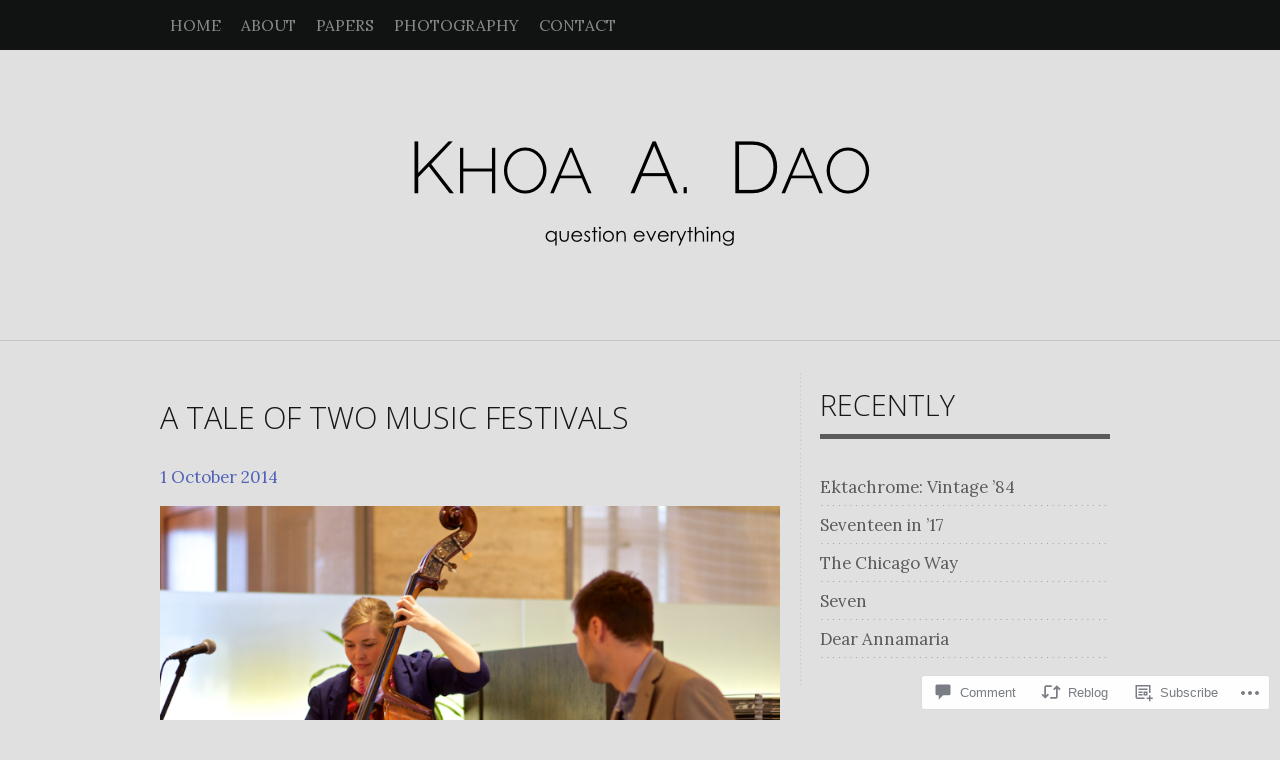

--- FILE ---
content_type: text/html; charset=UTF-8
request_url: https://khoadao.com/2014/10/01/a-tale-of-two-music-festivals/
body_size: 34376
content:
<!DOCTYPE html PUBLIC "-//W3C//DTD XHTML 1.0 Transitional//EN" "http://www.w3.org/TR/xhtml1/DTD/xhtml1-transitional.dtd">
<html lang="en">
<head>
<meta charset="UTF-8" />
<title>A tale of two music festivals | Khoa  A. Dao</title>
<link rel="profile" href="http://gmpg.org/xfn/11" />
<link rel="pingback" href="https://khoadao.com/xmlrpc.php" />
<script type="text/javascript">
  WebFontConfig = {"google":{"families":["Open+Sans:300:latin,latin-ext","Lora:r,i,b,bi:latin,latin-ext"]},"api_url":"https:\/\/fonts-api.wp.com\/css"};
  (function() {
    var wf = document.createElement('script');
    wf.src = '/wp-content/plugins/custom-fonts/js/webfont.js';
    wf.type = 'text/javascript';
    wf.async = 'true';
    var s = document.getElementsByTagName('script')[0];
    s.parentNode.insertBefore(wf, s);
	})();
</script><style id="jetpack-custom-fonts-css">.wf-active #logo h1 a{font-size:51.2px;font-style:normal;font-weight:300}.wf-active #logo h1 a, .wf-active #logo h1{font-family:"Open Sans",sans-serif;font-style:normal;font-weight:300}.wf-active body{font-family:"Lora",serif;font-size:16.9px}.wf-active #access{font-size:15.6px}.wf-active .desc{font-size:14.3px}.wf-active .by-author{font-family:"Lora",serif;font-size:15.6px}.wf-active .lay1 > div .read-more{font-size:14.3px}.wf-active .site-midrow{font-size:15.6px}.wf-active .site-footer{font-size:15.6px}.wf-active #searchform #s, .wf-active #searchsubmit{font-family:"Lora",serif;font-size:16.9px}.wf-active #posts .post-content .post-foot, .wf-active #posts .post-content .post-foot a{font-size:15.6px}.wf-active .single .by-author{font-size:16.9px}.wf-active #comments input, .wf-active #comments textarea{font-family:"Lora",serif;font-size:16.9px}.wf-active #cancel-comment-reply-link{font-size:16.9px}.wf-active .nocomments{font-size:19.5px}.wf-active .feature-slider a{font-size:18.2px}.wf-active .amp-next, .wf-active .amp-page, .wf-active .amp-prev, .wf-active .page-numbers{font-size:16.9px}.wf-active .amp-current, .wf-active .nav-paginated .current{font-size:16.9px}.wf-active .error-page .fourofour{font-size:260px}.wf-active .gallery-caption, .wf-active .wp-caption-text{font-family:"Lora",serif;font-size:16.9px}.wf-active .milestone-header .event{font-size:22.1px}.wf-active .milestone-header .date{font-size:15.6px}.wf-active .widget-area .widgets .widgettitle, .wf-active .widget-area .widgets .widgettitle a{font-size:28.8px;font-style:normal;font-weight:300}.wf-active .org-comment tbody th, .wf-active .post thead th, .wf-active .post tr th{font-size:19.2px;font-weight:300;font-style:normal}.wf-active #comments-title, .wf-active #reply-title{font-size:24px;font-style:normal;font-weight:300}.wf-active .error-page .post h2{font-weight:300;font-style:normal}.wf-active h1, .wf-active h2, .wf-active h3, .wf-active h4, .wf-active h5, .wf-active h6{font-family:"Open Sans",sans-serif;font-style:normal;font-weight:300}.wf-active h2{font-size:30.4px;font-style:normal;font-weight:300}</style>
<meta name='robots' content='max-image-preview:large' />

<!-- Async WordPress.com Remote Login -->
<script id="wpcom_remote_login_js">
var wpcom_remote_login_extra_auth = '';
function wpcom_remote_login_remove_dom_node_id( element_id ) {
	var dom_node = document.getElementById( element_id );
	if ( dom_node ) { dom_node.parentNode.removeChild( dom_node ); }
}
function wpcom_remote_login_remove_dom_node_classes( class_name ) {
	var dom_nodes = document.querySelectorAll( '.' + class_name );
	for ( var i = 0; i < dom_nodes.length; i++ ) {
		dom_nodes[ i ].parentNode.removeChild( dom_nodes[ i ] );
	}
}
function wpcom_remote_login_final_cleanup() {
	wpcom_remote_login_remove_dom_node_classes( "wpcom_remote_login_msg" );
	wpcom_remote_login_remove_dom_node_id( "wpcom_remote_login_key" );
	wpcom_remote_login_remove_dom_node_id( "wpcom_remote_login_validate" );
	wpcom_remote_login_remove_dom_node_id( "wpcom_remote_login_js" );
	wpcom_remote_login_remove_dom_node_id( "wpcom_request_access_iframe" );
	wpcom_remote_login_remove_dom_node_id( "wpcom_request_access_styles" );
}

// Watch for messages back from the remote login
window.addEventListener( "message", function( e ) {
	if ( e.origin === "https://r-login.wordpress.com" ) {
		var data = {};
		try {
			data = JSON.parse( e.data );
		} catch( e ) {
			wpcom_remote_login_final_cleanup();
			return;
		}

		if ( data.msg === 'LOGIN' ) {
			// Clean up the login check iframe
			wpcom_remote_login_remove_dom_node_id( "wpcom_remote_login_key" );

			var id_regex = new RegExp( /^[0-9]+$/ );
			var token_regex = new RegExp( /^.*|.*|.*$/ );
			if (
				token_regex.test( data.token )
				&& id_regex.test( data.wpcomid )
			) {
				// We have everything we need to ask for a login
				var script = document.createElement( "script" );
				script.setAttribute( "id", "wpcom_remote_login_validate" );
				script.src = '/remote-login.php?wpcom_remote_login=validate'
					+ '&wpcomid=' + data.wpcomid
					+ '&token=' + encodeURIComponent( data.token )
					+ '&host=' + window.location.protocol
					+ '//' + window.location.hostname
					+ '&postid=2126'
					+ '&is_singular=1';
				document.body.appendChild( script );
			}

			return;
		}

		// Safari ITP, not logged in, so redirect
		if ( data.msg === 'LOGIN-REDIRECT' ) {
			window.location = 'https://wordpress.com/log-in?redirect_to=' + window.location.href;
			return;
		}

		// Safari ITP, storage access failed, remove the request
		if ( data.msg === 'LOGIN-REMOVE' ) {
			var css_zap = 'html { -webkit-transition: margin-top 1s; transition: margin-top 1s; } /* 9001 */ html { margin-top: 0 !important; } * html body { margin-top: 0 !important; } @media screen and ( max-width: 782px ) { html { margin-top: 0 !important; } * html body { margin-top: 0 !important; } }';
			var style_zap = document.createElement( 'style' );
			style_zap.type = 'text/css';
			style_zap.appendChild( document.createTextNode( css_zap ) );
			document.body.appendChild( style_zap );

			var e = document.getElementById( 'wpcom_request_access_iframe' );
			e.parentNode.removeChild( e );

			document.cookie = 'wordpress_com_login_access=denied; path=/; max-age=31536000';

			return;
		}

		// Safari ITP
		if ( data.msg === 'REQUEST_ACCESS' ) {
			console.log( 'request access: safari' );

			// Check ITP iframe enable/disable knob
			if ( wpcom_remote_login_extra_auth !== 'safari_itp_iframe' ) {
				return;
			}

			// If we are in a "private window" there is no ITP.
			var private_window = false;
			try {
				var opendb = window.openDatabase( null, null, null, null );
			} catch( e ) {
				private_window = true;
			}

			if ( private_window ) {
				console.log( 'private window' );
				return;
			}

			var iframe = document.createElement( 'iframe' );
			iframe.id = 'wpcom_request_access_iframe';
			iframe.setAttribute( 'scrolling', 'no' );
			iframe.setAttribute( 'sandbox', 'allow-storage-access-by-user-activation allow-scripts allow-same-origin allow-top-navigation-by-user-activation' );
			iframe.src = 'https://r-login.wordpress.com/remote-login.php?wpcom_remote_login=request_access&origin=' + encodeURIComponent( data.origin ) + '&wpcomid=' + encodeURIComponent( data.wpcomid );

			var css = 'html { -webkit-transition: margin-top 1s; transition: margin-top 1s; } /* 9001 */ html { margin-top: 46px !important; } * html body { margin-top: 46px !important; } @media screen and ( max-width: 660px ) { html { margin-top: 71px !important; } * html body { margin-top: 71px !important; } #wpcom_request_access_iframe { display: block; height: 71px !important; } } #wpcom_request_access_iframe { border: 0px; height: 46px; position: fixed; top: 0; left: 0; width: 100%; min-width: 100%; z-index: 99999; background: #23282d; } ';

			var style = document.createElement( 'style' );
			style.type = 'text/css';
			style.id = 'wpcom_request_access_styles';
			style.appendChild( document.createTextNode( css ) );
			document.body.appendChild( style );

			document.body.appendChild( iframe );
		}

		if ( data.msg === 'DONE' ) {
			wpcom_remote_login_final_cleanup();
		}
	}
}, false );

// Inject the remote login iframe after the page has had a chance to load
// more critical resources
window.addEventListener( "DOMContentLoaded", function( e ) {
	var iframe = document.createElement( "iframe" );
	iframe.style.display = "none";
	iframe.setAttribute( "scrolling", "no" );
	iframe.setAttribute( "id", "wpcom_remote_login_key" );
	iframe.src = "https://r-login.wordpress.com/remote-login.php"
		+ "?wpcom_remote_login=key"
		+ "&origin=aHR0cHM6Ly9raG9hZGFvLmNvbQ%3D%3D"
		+ "&wpcomid=60224535"
		+ "&time=" + Math.floor( Date.now() / 1000 );
	document.body.appendChild( iframe );
}, false );
</script>
<link rel='dns-prefetch' href='//s0.wp.com' />
<link rel='dns-prefetch' href='//widgets.wp.com' />
<link rel="alternate" type="application/rss+xml" title="Khoa  A. Dao &raquo; Feed" href="https://khoadao.com/feed/" />
<link rel="alternate" type="application/rss+xml" title="Khoa  A. Dao &raquo; Comments Feed" href="https://khoadao.com/comments/feed/" />
<link rel="alternate" type="application/rss+xml" title="Khoa  A. Dao &raquo; A tale of two music&nbsp;festivals Comments Feed" href="https://khoadao.com/2014/10/01/a-tale-of-two-music-festivals/feed/" />
	<script type="text/javascript">
		/* <![CDATA[ */
		function addLoadEvent(func) {
			var oldonload = window.onload;
			if (typeof window.onload != 'function') {
				window.onload = func;
			} else {
				window.onload = function () {
					oldonload();
					func();
				}
			}
		}
		/* ]]> */
	</script>
	<link crossorigin='anonymous' rel='stylesheet' id='all-css-0-1' href='/_static/??-eJxtzEkKgDAMQNELWYNjcSGeRdog1Q7BpHh9UQRBXD74fDhImRQFo0DIinxeXGRYUWg222PgHCEkmz0y7OhnQasosXxUGuYC/o/ebfh+b135FMZKd02th77t1hMpiDR+&cssminify=yes' type='text/css' media='all' />
<style id='wp-emoji-styles-inline-css'>

	img.wp-smiley, img.emoji {
		display: inline !important;
		border: none !important;
		box-shadow: none !important;
		height: 1em !important;
		width: 1em !important;
		margin: 0 0.07em !important;
		vertical-align: -0.1em !important;
		background: none !important;
		padding: 0 !important;
	}
/*# sourceURL=wp-emoji-styles-inline-css */
</style>
<link crossorigin='anonymous' rel='stylesheet' id='all-css-2-1' href='/wp-content/plugins/gutenberg-core/v22.2.0/build/styles/block-library/style.css?m=1764855221i&cssminify=yes' type='text/css' media='all' />
<style id='wp-block-library-inline-css'>
.has-text-align-justify {
	text-align:justify;
}
.has-text-align-justify{text-align:justify;}

/*# sourceURL=wp-block-library-inline-css */
</style><style id='global-styles-inline-css'>
:root{--wp--preset--aspect-ratio--square: 1;--wp--preset--aspect-ratio--4-3: 4/3;--wp--preset--aspect-ratio--3-4: 3/4;--wp--preset--aspect-ratio--3-2: 3/2;--wp--preset--aspect-ratio--2-3: 2/3;--wp--preset--aspect-ratio--16-9: 16/9;--wp--preset--aspect-ratio--9-16: 9/16;--wp--preset--color--black: #000000;--wp--preset--color--cyan-bluish-gray: #abb8c3;--wp--preset--color--white: #ffffff;--wp--preset--color--pale-pink: #f78da7;--wp--preset--color--vivid-red: #cf2e2e;--wp--preset--color--luminous-vivid-orange: #ff6900;--wp--preset--color--luminous-vivid-amber: #fcb900;--wp--preset--color--light-green-cyan: #7bdcb5;--wp--preset--color--vivid-green-cyan: #00d084;--wp--preset--color--pale-cyan-blue: #8ed1fc;--wp--preset--color--vivid-cyan-blue: #0693e3;--wp--preset--color--vivid-purple: #9b51e0;--wp--preset--gradient--vivid-cyan-blue-to-vivid-purple: linear-gradient(135deg,rgb(6,147,227) 0%,rgb(155,81,224) 100%);--wp--preset--gradient--light-green-cyan-to-vivid-green-cyan: linear-gradient(135deg,rgb(122,220,180) 0%,rgb(0,208,130) 100%);--wp--preset--gradient--luminous-vivid-amber-to-luminous-vivid-orange: linear-gradient(135deg,rgb(252,185,0) 0%,rgb(255,105,0) 100%);--wp--preset--gradient--luminous-vivid-orange-to-vivid-red: linear-gradient(135deg,rgb(255,105,0) 0%,rgb(207,46,46) 100%);--wp--preset--gradient--very-light-gray-to-cyan-bluish-gray: linear-gradient(135deg,rgb(238,238,238) 0%,rgb(169,184,195) 100%);--wp--preset--gradient--cool-to-warm-spectrum: linear-gradient(135deg,rgb(74,234,220) 0%,rgb(151,120,209) 20%,rgb(207,42,186) 40%,rgb(238,44,130) 60%,rgb(251,105,98) 80%,rgb(254,248,76) 100%);--wp--preset--gradient--blush-light-purple: linear-gradient(135deg,rgb(255,206,236) 0%,rgb(152,150,240) 100%);--wp--preset--gradient--blush-bordeaux: linear-gradient(135deg,rgb(254,205,165) 0%,rgb(254,45,45) 50%,rgb(107,0,62) 100%);--wp--preset--gradient--luminous-dusk: linear-gradient(135deg,rgb(255,203,112) 0%,rgb(199,81,192) 50%,rgb(65,88,208) 100%);--wp--preset--gradient--pale-ocean: linear-gradient(135deg,rgb(255,245,203) 0%,rgb(182,227,212) 50%,rgb(51,167,181) 100%);--wp--preset--gradient--electric-grass: linear-gradient(135deg,rgb(202,248,128) 0%,rgb(113,206,126) 100%);--wp--preset--gradient--midnight: linear-gradient(135deg,rgb(2,3,129) 0%,rgb(40,116,252) 100%);--wp--preset--font-size--small: 13px;--wp--preset--font-size--medium: 20px;--wp--preset--font-size--large: 36px;--wp--preset--font-size--x-large: 42px;--wp--preset--font-family--albert-sans: 'Albert Sans', sans-serif;--wp--preset--font-family--alegreya: Alegreya, serif;--wp--preset--font-family--arvo: Arvo, serif;--wp--preset--font-family--bodoni-moda: 'Bodoni Moda', serif;--wp--preset--font-family--bricolage-grotesque: 'Bricolage Grotesque', sans-serif;--wp--preset--font-family--cabin: Cabin, sans-serif;--wp--preset--font-family--chivo: Chivo, sans-serif;--wp--preset--font-family--commissioner: Commissioner, sans-serif;--wp--preset--font-family--cormorant: Cormorant, serif;--wp--preset--font-family--courier-prime: 'Courier Prime', monospace;--wp--preset--font-family--crimson-pro: 'Crimson Pro', serif;--wp--preset--font-family--dm-mono: 'DM Mono', monospace;--wp--preset--font-family--dm-sans: 'DM Sans', sans-serif;--wp--preset--font-family--dm-serif-display: 'DM Serif Display', serif;--wp--preset--font-family--domine: Domine, serif;--wp--preset--font-family--eb-garamond: 'EB Garamond', serif;--wp--preset--font-family--epilogue: Epilogue, sans-serif;--wp--preset--font-family--fahkwang: Fahkwang, sans-serif;--wp--preset--font-family--figtree: Figtree, sans-serif;--wp--preset--font-family--fira-sans: 'Fira Sans', sans-serif;--wp--preset--font-family--fjalla-one: 'Fjalla One', sans-serif;--wp--preset--font-family--fraunces: Fraunces, serif;--wp--preset--font-family--gabarito: Gabarito, system-ui;--wp--preset--font-family--ibm-plex-mono: 'IBM Plex Mono', monospace;--wp--preset--font-family--ibm-plex-sans: 'IBM Plex Sans', sans-serif;--wp--preset--font-family--ibarra-real-nova: 'Ibarra Real Nova', serif;--wp--preset--font-family--instrument-serif: 'Instrument Serif', serif;--wp--preset--font-family--inter: Inter, sans-serif;--wp--preset--font-family--josefin-sans: 'Josefin Sans', sans-serif;--wp--preset--font-family--jost: Jost, sans-serif;--wp--preset--font-family--libre-baskerville: 'Libre Baskerville', serif;--wp--preset--font-family--libre-franklin: 'Libre Franklin', sans-serif;--wp--preset--font-family--literata: Literata, serif;--wp--preset--font-family--lora: Lora, serif;--wp--preset--font-family--merriweather: Merriweather, serif;--wp--preset--font-family--montserrat: Montserrat, sans-serif;--wp--preset--font-family--newsreader: Newsreader, serif;--wp--preset--font-family--noto-sans-mono: 'Noto Sans Mono', sans-serif;--wp--preset--font-family--nunito: Nunito, sans-serif;--wp--preset--font-family--open-sans: 'Open Sans', sans-serif;--wp--preset--font-family--overpass: Overpass, sans-serif;--wp--preset--font-family--pt-serif: 'PT Serif', serif;--wp--preset--font-family--petrona: Petrona, serif;--wp--preset--font-family--piazzolla: Piazzolla, serif;--wp--preset--font-family--playfair-display: 'Playfair Display', serif;--wp--preset--font-family--plus-jakarta-sans: 'Plus Jakarta Sans', sans-serif;--wp--preset--font-family--poppins: Poppins, sans-serif;--wp--preset--font-family--raleway: Raleway, sans-serif;--wp--preset--font-family--roboto: Roboto, sans-serif;--wp--preset--font-family--roboto-slab: 'Roboto Slab', serif;--wp--preset--font-family--rubik: Rubik, sans-serif;--wp--preset--font-family--rufina: Rufina, serif;--wp--preset--font-family--sora: Sora, sans-serif;--wp--preset--font-family--source-sans-3: 'Source Sans 3', sans-serif;--wp--preset--font-family--source-serif-4: 'Source Serif 4', serif;--wp--preset--font-family--space-mono: 'Space Mono', monospace;--wp--preset--font-family--syne: Syne, sans-serif;--wp--preset--font-family--texturina: Texturina, serif;--wp--preset--font-family--urbanist: Urbanist, sans-serif;--wp--preset--font-family--work-sans: 'Work Sans', sans-serif;--wp--preset--spacing--20: 0.44rem;--wp--preset--spacing--30: 0.67rem;--wp--preset--spacing--40: 1rem;--wp--preset--spacing--50: 1.5rem;--wp--preset--spacing--60: 2.25rem;--wp--preset--spacing--70: 3.38rem;--wp--preset--spacing--80: 5.06rem;--wp--preset--shadow--natural: 6px 6px 9px rgba(0, 0, 0, 0.2);--wp--preset--shadow--deep: 12px 12px 50px rgba(0, 0, 0, 0.4);--wp--preset--shadow--sharp: 6px 6px 0px rgba(0, 0, 0, 0.2);--wp--preset--shadow--outlined: 6px 6px 0px -3px rgb(255, 255, 255), 6px 6px rgb(0, 0, 0);--wp--preset--shadow--crisp: 6px 6px 0px rgb(0, 0, 0);}:where(.is-layout-flex){gap: 0.5em;}:where(.is-layout-grid){gap: 0.5em;}body .is-layout-flex{display: flex;}.is-layout-flex{flex-wrap: wrap;align-items: center;}.is-layout-flex > :is(*, div){margin: 0;}body .is-layout-grid{display: grid;}.is-layout-grid > :is(*, div){margin: 0;}:where(.wp-block-columns.is-layout-flex){gap: 2em;}:where(.wp-block-columns.is-layout-grid){gap: 2em;}:where(.wp-block-post-template.is-layout-flex){gap: 1.25em;}:where(.wp-block-post-template.is-layout-grid){gap: 1.25em;}.has-black-color{color: var(--wp--preset--color--black) !important;}.has-cyan-bluish-gray-color{color: var(--wp--preset--color--cyan-bluish-gray) !important;}.has-white-color{color: var(--wp--preset--color--white) !important;}.has-pale-pink-color{color: var(--wp--preset--color--pale-pink) !important;}.has-vivid-red-color{color: var(--wp--preset--color--vivid-red) !important;}.has-luminous-vivid-orange-color{color: var(--wp--preset--color--luminous-vivid-orange) !important;}.has-luminous-vivid-amber-color{color: var(--wp--preset--color--luminous-vivid-amber) !important;}.has-light-green-cyan-color{color: var(--wp--preset--color--light-green-cyan) !important;}.has-vivid-green-cyan-color{color: var(--wp--preset--color--vivid-green-cyan) !important;}.has-pale-cyan-blue-color{color: var(--wp--preset--color--pale-cyan-blue) !important;}.has-vivid-cyan-blue-color{color: var(--wp--preset--color--vivid-cyan-blue) !important;}.has-vivid-purple-color{color: var(--wp--preset--color--vivid-purple) !important;}.has-black-background-color{background-color: var(--wp--preset--color--black) !important;}.has-cyan-bluish-gray-background-color{background-color: var(--wp--preset--color--cyan-bluish-gray) !important;}.has-white-background-color{background-color: var(--wp--preset--color--white) !important;}.has-pale-pink-background-color{background-color: var(--wp--preset--color--pale-pink) !important;}.has-vivid-red-background-color{background-color: var(--wp--preset--color--vivid-red) !important;}.has-luminous-vivid-orange-background-color{background-color: var(--wp--preset--color--luminous-vivid-orange) !important;}.has-luminous-vivid-amber-background-color{background-color: var(--wp--preset--color--luminous-vivid-amber) !important;}.has-light-green-cyan-background-color{background-color: var(--wp--preset--color--light-green-cyan) !important;}.has-vivid-green-cyan-background-color{background-color: var(--wp--preset--color--vivid-green-cyan) !important;}.has-pale-cyan-blue-background-color{background-color: var(--wp--preset--color--pale-cyan-blue) !important;}.has-vivid-cyan-blue-background-color{background-color: var(--wp--preset--color--vivid-cyan-blue) !important;}.has-vivid-purple-background-color{background-color: var(--wp--preset--color--vivid-purple) !important;}.has-black-border-color{border-color: var(--wp--preset--color--black) !important;}.has-cyan-bluish-gray-border-color{border-color: var(--wp--preset--color--cyan-bluish-gray) !important;}.has-white-border-color{border-color: var(--wp--preset--color--white) !important;}.has-pale-pink-border-color{border-color: var(--wp--preset--color--pale-pink) !important;}.has-vivid-red-border-color{border-color: var(--wp--preset--color--vivid-red) !important;}.has-luminous-vivid-orange-border-color{border-color: var(--wp--preset--color--luminous-vivid-orange) !important;}.has-luminous-vivid-amber-border-color{border-color: var(--wp--preset--color--luminous-vivid-amber) !important;}.has-light-green-cyan-border-color{border-color: var(--wp--preset--color--light-green-cyan) !important;}.has-vivid-green-cyan-border-color{border-color: var(--wp--preset--color--vivid-green-cyan) !important;}.has-pale-cyan-blue-border-color{border-color: var(--wp--preset--color--pale-cyan-blue) !important;}.has-vivid-cyan-blue-border-color{border-color: var(--wp--preset--color--vivid-cyan-blue) !important;}.has-vivid-purple-border-color{border-color: var(--wp--preset--color--vivid-purple) !important;}.has-vivid-cyan-blue-to-vivid-purple-gradient-background{background: var(--wp--preset--gradient--vivid-cyan-blue-to-vivid-purple) !important;}.has-light-green-cyan-to-vivid-green-cyan-gradient-background{background: var(--wp--preset--gradient--light-green-cyan-to-vivid-green-cyan) !important;}.has-luminous-vivid-amber-to-luminous-vivid-orange-gradient-background{background: var(--wp--preset--gradient--luminous-vivid-amber-to-luminous-vivid-orange) !important;}.has-luminous-vivid-orange-to-vivid-red-gradient-background{background: var(--wp--preset--gradient--luminous-vivid-orange-to-vivid-red) !important;}.has-very-light-gray-to-cyan-bluish-gray-gradient-background{background: var(--wp--preset--gradient--very-light-gray-to-cyan-bluish-gray) !important;}.has-cool-to-warm-spectrum-gradient-background{background: var(--wp--preset--gradient--cool-to-warm-spectrum) !important;}.has-blush-light-purple-gradient-background{background: var(--wp--preset--gradient--blush-light-purple) !important;}.has-blush-bordeaux-gradient-background{background: var(--wp--preset--gradient--blush-bordeaux) !important;}.has-luminous-dusk-gradient-background{background: var(--wp--preset--gradient--luminous-dusk) !important;}.has-pale-ocean-gradient-background{background: var(--wp--preset--gradient--pale-ocean) !important;}.has-electric-grass-gradient-background{background: var(--wp--preset--gradient--electric-grass) !important;}.has-midnight-gradient-background{background: var(--wp--preset--gradient--midnight) !important;}.has-small-font-size{font-size: var(--wp--preset--font-size--small) !important;}.has-medium-font-size{font-size: var(--wp--preset--font-size--medium) !important;}.has-large-font-size{font-size: var(--wp--preset--font-size--large) !important;}.has-x-large-font-size{font-size: var(--wp--preset--font-size--x-large) !important;}.has-albert-sans-font-family{font-family: var(--wp--preset--font-family--albert-sans) !important;}.has-alegreya-font-family{font-family: var(--wp--preset--font-family--alegreya) !important;}.has-arvo-font-family{font-family: var(--wp--preset--font-family--arvo) !important;}.has-bodoni-moda-font-family{font-family: var(--wp--preset--font-family--bodoni-moda) !important;}.has-bricolage-grotesque-font-family{font-family: var(--wp--preset--font-family--bricolage-grotesque) !important;}.has-cabin-font-family{font-family: var(--wp--preset--font-family--cabin) !important;}.has-chivo-font-family{font-family: var(--wp--preset--font-family--chivo) !important;}.has-commissioner-font-family{font-family: var(--wp--preset--font-family--commissioner) !important;}.has-cormorant-font-family{font-family: var(--wp--preset--font-family--cormorant) !important;}.has-courier-prime-font-family{font-family: var(--wp--preset--font-family--courier-prime) !important;}.has-crimson-pro-font-family{font-family: var(--wp--preset--font-family--crimson-pro) !important;}.has-dm-mono-font-family{font-family: var(--wp--preset--font-family--dm-mono) !important;}.has-dm-sans-font-family{font-family: var(--wp--preset--font-family--dm-sans) !important;}.has-dm-serif-display-font-family{font-family: var(--wp--preset--font-family--dm-serif-display) !important;}.has-domine-font-family{font-family: var(--wp--preset--font-family--domine) !important;}.has-eb-garamond-font-family{font-family: var(--wp--preset--font-family--eb-garamond) !important;}.has-epilogue-font-family{font-family: var(--wp--preset--font-family--epilogue) !important;}.has-fahkwang-font-family{font-family: var(--wp--preset--font-family--fahkwang) !important;}.has-figtree-font-family{font-family: var(--wp--preset--font-family--figtree) !important;}.has-fira-sans-font-family{font-family: var(--wp--preset--font-family--fira-sans) !important;}.has-fjalla-one-font-family{font-family: var(--wp--preset--font-family--fjalla-one) !important;}.has-fraunces-font-family{font-family: var(--wp--preset--font-family--fraunces) !important;}.has-gabarito-font-family{font-family: var(--wp--preset--font-family--gabarito) !important;}.has-ibm-plex-mono-font-family{font-family: var(--wp--preset--font-family--ibm-plex-mono) !important;}.has-ibm-plex-sans-font-family{font-family: var(--wp--preset--font-family--ibm-plex-sans) !important;}.has-ibarra-real-nova-font-family{font-family: var(--wp--preset--font-family--ibarra-real-nova) !important;}.has-instrument-serif-font-family{font-family: var(--wp--preset--font-family--instrument-serif) !important;}.has-inter-font-family{font-family: var(--wp--preset--font-family--inter) !important;}.has-josefin-sans-font-family{font-family: var(--wp--preset--font-family--josefin-sans) !important;}.has-jost-font-family{font-family: var(--wp--preset--font-family--jost) !important;}.has-libre-baskerville-font-family{font-family: var(--wp--preset--font-family--libre-baskerville) !important;}.has-libre-franklin-font-family{font-family: var(--wp--preset--font-family--libre-franklin) !important;}.has-literata-font-family{font-family: var(--wp--preset--font-family--literata) !important;}.has-lora-font-family{font-family: var(--wp--preset--font-family--lora) !important;}.has-merriweather-font-family{font-family: var(--wp--preset--font-family--merriweather) !important;}.has-montserrat-font-family{font-family: var(--wp--preset--font-family--montserrat) !important;}.has-newsreader-font-family{font-family: var(--wp--preset--font-family--newsreader) !important;}.has-noto-sans-mono-font-family{font-family: var(--wp--preset--font-family--noto-sans-mono) !important;}.has-nunito-font-family{font-family: var(--wp--preset--font-family--nunito) !important;}.has-open-sans-font-family{font-family: var(--wp--preset--font-family--open-sans) !important;}.has-overpass-font-family{font-family: var(--wp--preset--font-family--overpass) !important;}.has-pt-serif-font-family{font-family: var(--wp--preset--font-family--pt-serif) !important;}.has-petrona-font-family{font-family: var(--wp--preset--font-family--petrona) !important;}.has-piazzolla-font-family{font-family: var(--wp--preset--font-family--piazzolla) !important;}.has-playfair-display-font-family{font-family: var(--wp--preset--font-family--playfair-display) !important;}.has-plus-jakarta-sans-font-family{font-family: var(--wp--preset--font-family--plus-jakarta-sans) !important;}.has-poppins-font-family{font-family: var(--wp--preset--font-family--poppins) !important;}.has-raleway-font-family{font-family: var(--wp--preset--font-family--raleway) !important;}.has-roboto-font-family{font-family: var(--wp--preset--font-family--roboto) !important;}.has-roboto-slab-font-family{font-family: var(--wp--preset--font-family--roboto-slab) !important;}.has-rubik-font-family{font-family: var(--wp--preset--font-family--rubik) !important;}.has-rufina-font-family{font-family: var(--wp--preset--font-family--rufina) !important;}.has-sora-font-family{font-family: var(--wp--preset--font-family--sora) !important;}.has-source-sans-3-font-family{font-family: var(--wp--preset--font-family--source-sans-3) !important;}.has-source-serif-4-font-family{font-family: var(--wp--preset--font-family--source-serif-4) !important;}.has-space-mono-font-family{font-family: var(--wp--preset--font-family--space-mono) !important;}.has-syne-font-family{font-family: var(--wp--preset--font-family--syne) !important;}.has-texturina-font-family{font-family: var(--wp--preset--font-family--texturina) !important;}.has-urbanist-font-family{font-family: var(--wp--preset--font-family--urbanist) !important;}.has-work-sans-font-family{font-family: var(--wp--preset--font-family--work-sans) !important;}
/*# sourceURL=global-styles-inline-css */
</style>

<style id='classic-theme-styles-inline-css'>
/*! This file is auto-generated */
.wp-block-button__link{color:#fff;background-color:#32373c;border-radius:9999px;box-shadow:none;text-decoration:none;padding:calc(.667em + 2px) calc(1.333em + 2px);font-size:1.125em}.wp-block-file__button{background:#32373c;color:#fff;text-decoration:none}
/*# sourceURL=/wp-includes/css/classic-themes.min.css */
</style>
<link crossorigin='anonymous' rel='stylesheet' id='all-css-4-1' href='/_static/??-eJx9j8sOwkAIRX/IkTZGGxfGTzHzIHVq55GBaf18aZpu1HRD4MLhAsxZ2RQZI0OoKo+195HApoKih6wZZCKg8xpHDDJ2tEQH+I/N3vXIgtOWK8b3PpLFRhmTCxIpicHXoPgpXrTHDchZ25cSaV2xNoBq3HqPCaNLBXTlFDSztz8UULFgqh8dTFiMOIu4fEnf9XLLPdza7tI07fl66oYPKzZ26Q==&cssminify=yes' type='text/css' media='all' />
<link rel='stylesheet' id='verbum-gutenberg-css-css' href='https://widgets.wp.com/verbum-block-editor/block-editor.css?ver=1738686361' media='all' />
<link crossorigin='anonymous' rel='stylesheet' id='all-css-6-1' href='/_static/??-eJyFy9EKwjAMheEXMoaxMfVCfJatxBpJk9KmDN/eDW8UQe/OD+fDJUMwdVJHv1GiirnN6IXdFISdsPpDaB9q3eH/M2t4AVhysPTFUoMsLbJWLDSLxXVGXF9v+QtFMhALk7PpR8BVJi4bvaRzdxi68dT3w/H+BKsjU5E=&cssminify=yes' type='text/css' media='all' />
<link crossorigin='anonymous' rel='stylesheet' id='print-css-7-1' href='/wp-content/mu-plugins/global-print/global-print.css?m=1465851035i&cssminify=yes' type='text/css' media='print' />
<style id='jetpack-global-styles-frontend-style-inline-css'>
:root { --font-headings: unset; --font-base: unset; --font-headings-default: -apple-system,BlinkMacSystemFont,"Segoe UI",Roboto,Oxygen-Sans,Ubuntu,Cantarell,"Helvetica Neue",sans-serif; --font-base-default: -apple-system,BlinkMacSystemFont,"Segoe UI",Roboto,Oxygen-Sans,Ubuntu,Cantarell,"Helvetica Neue",sans-serif;}
/*# sourceURL=jetpack-global-styles-frontend-style-inline-css */
</style>
<link crossorigin='anonymous' rel='stylesheet' id='all-css-10-1' href='/_static/??-eJyNjcsKAjEMRX/IGtQZBxfip0hMS9sxTYppGfx7H7gRN+7ugcs5sFRHKi1Ig9Jd5R6zGMyhVaTrh8G6QFHfORhYwlvw6P39PbPENZmt4G/ROQuBKWVkxxrVvuBH1lIoz2waILJekF+HUzlupnG3nQ77YZwfuRJIaQ==&cssminify=yes' type='text/css' media='all' />
<script type="text/javascript" id="jetpack_related-posts-js-extra">
/* <![CDATA[ */
var related_posts_js_options = {"post_heading":"h4"};
//# sourceURL=jetpack_related-posts-js-extra
/* ]]> */
</script>
<script type="text/javascript" id="wpcom-actionbar-placeholder-js-extra">
/* <![CDATA[ */
var actionbardata = {"siteID":"60224535","postID":"2126","siteURL":"https://khoadao.com","xhrURL":"https://khoadao.com/wp-admin/admin-ajax.php","nonce":"0b2adfe689","isLoggedIn":"","statusMessage":"","subsEmailDefault":"instantly","proxyScriptUrl":"https://s0.wp.com/wp-content/js/wpcom-proxy-request.js?m=1513050504i&amp;ver=20211021","shortlink":"https://wp.me/p44H9t-yi","i18n":{"followedText":"New posts from this site will now appear in your \u003Ca href=\"https://wordpress.com/reader\"\u003EReader\u003C/a\u003E","foldBar":"Collapse this bar","unfoldBar":"Expand this bar","shortLinkCopied":"Shortlink copied to clipboard."}};
//# sourceURL=wpcom-actionbar-placeholder-js-extra
/* ]]> */
</script>
<script type="text/javascript" id="jetpack-mu-wpcom-settings-js-before">
/* <![CDATA[ */
var JETPACK_MU_WPCOM_SETTINGS = {"assetsUrl":"https://s0.wp.com/wp-content/mu-plugins/jetpack-mu-wpcom-plugin/sun/jetpack_vendor/automattic/jetpack-mu-wpcom/src/build/"};
//# sourceURL=jetpack-mu-wpcom-settings-js-before
/* ]]> */
</script>
<script crossorigin='anonymous' type='text/javascript'  src='/_static/??-eJx1jcEOwiAQRH9IunJo2ovxU0yFTQPCguyS2r8XE0zqwdNkMi9vYMvKJBIkgVhVDnV1xOBR8mIevQNXgpsjA/fqgoWCYRG0KicW/m1DdDR4PsHB6xsTROWSXvt3a7JQLfJn9M+KZe9xFPyFVHRraacdvsaLnsbxrPU0z/4NC+ROAA=='></script>
<script type="text/javascript" id="rlt-proxy-js-after">
/* <![CDATA[ */
	rltInitialize( {"token":null,"iframeOrigins":["https:\/\/widgets.wp.com"]} );
//# sourceURL=rlt-proxy-js-after
/* ]]> */
</script>
<link rel="EditURI" type="application/rsd+xml" title="RSD" href="https://kdaoblog.wordpress.com/xmlrpc.php?rsd" />
<meta name="generator" content="WordPress.com" />
<link rel="canonical" href="https://khoadao.com/2014/10/01/a-tale-of-two-music-festivals/" />
<link rel='shortlink' href='https://wp.me/p44H9t-yi' />
<link rel="alternate" type="application/json+oembed" href="https://public-api.wordpress.com/oembed/?format=json&amp;url=https%3A%2F%2Fkhoadao.com%2F2014%2F10%2F01%2Fa-tale-of-two-music-festivals%2F&amp;for=wpcom-auto-discovery" /><link rel="alternate" type="application/xml+oembed" href="https://public-api.wordpress.com/oembed/?format=xml&amp;url=https%3A%2F%2Fkhoadao.com%2F2014%2F10%2F01%2Fa-tale-of-two-music-festivals%2F&amp;for=wpcom-auto-discovery" />
<!-- Jetpack Open Graph Tags -->
<meta property="og:type" content="article" />
<meta property="og:title" content="A tale of two music festivals" />
<meta property="og:url" content="https://khoadao.com/2014/10/01/a-tale-of-two-music-festivals/" />
<meta property="og:description" content="My musical taste is a bit eclectic.  The artists in my iTunes library range from Amy Winehouse to Ludwig van Beethoven to Garbage to The Dubliners to Katy Perry to The Rolling Stones.  Of course, t…" />
<meta property="article:published_time" content="2014-10-01T09:23:20+00:00" />
<meta property="article:modified_time" content="2016-02-08T22:16:29+00:00" />
<meta property="og:site_name" content="Khoa  A. Dao" />
<meta property="og:image" content="https://khoadao.com/wp-content/uploads/2014/09/140927-002.jpg" />
<meta property="og:image:secure_url" content="https://i0.wp.com/khoadao.com/wp-content/uploads/2014/09/140927-002.jpg?ssl=1" />
<meta property="og:image" content="https://khoadao.com/wp-content/uploads/2014/09/140927-005.jpg" />
<meta property="og:image:secure_url" content="https://i0.wp.com/khoadao.com/wp-content/uploads/2014/09/140927-005.jpg?ssl=1" />
<meta property="og:image" content="https://khoadao.com/wp-content/uploads/2014/09/140927-004.jpg" />
<meta property="og:image:secure_url" content="https://i0.wp.com/khoadao.com/wp-content/uploads/2014/09/140927-004.jpg?ssl=1" />
<meta property="og:image" content="https://khoadao.com/wp-content/uploads/2014/09/140927-003.jpg" />
<meta property="og:image:secure_url" content="https://i0.wp.com/khoadao.com/wp-content/uploads/2014/09/140927-003.jpg?ssl=1" />
<meta property="og:image" content="https://khoadao.com/wp-content/uploads/2014/09/140927-006.jpg" />
<meta property="og:image:secure_url" content="https://i0.wp.com/khoadao.com/wp-content/uploads/2014/09/140927-006.jpg?ssl=1" />
<meta property="og:image" content="https://khoadao.com/wp-content/uploads/2014/09/140927-008.jpg" />
<meta property="og:image:secure_url" content="https://i0.wp.com/khoadao.com/wp-content/uploads/2014/09/140927-008.jpg?ssl=1" />
<meta property="og:image" content="https://khoadao.com/wp-content/uploads/2014/09/140927-009.jpg" />
<meta property="og:image:secure_url" content="https://i0.wp.com/khoadao.com/wp-content/uploads/2014/09/140927-009.jpg?ssl=1" />
<meta property="og:image" content="https://khoadao.com/wp-content/uploads/2014/09/140927-010.jpg" />
<meta property="og:image:secure_url" content="https://i0.wp.com/khoadao.com/wp-content/uploads/2014/09/140927-010.jpg?ssl=1" />
<meta property="og:image" content="https://khoadao.com/wp-content/uploads/2014/09/140927-011.jpg" />
<meta property="og:image:secure_url" content="https://i0.wp.com/khoadao.com/wp-content/uploads/2014/09/140927-011.jpg?ssl=1" />
<meta property="og:image" content="https://khoadao.com/wp-content/uploads/2014/09/140927-012.jpg" />
<meta property="og:image:secure_url" content="https://i0.wp.com/khoadao.com/wp-content/uploads/2014/09/140927-012.jpg?ssl=1" />
<meta property="og:image" content="https://khoadao.com/wp-content/uploads/2014/09/140927-013.jpg" />
<meta property="og:image:secure_url" content="https://i0.wp.com/khoadao.com/wp-content/uploads/2014/09/140927-013.jpg?ssl=1" />
<meta property="og:image" content="https://khoadao.com/wp-content/uploads/2014/09/140927-014.jpg" />
<meta property="og:image:secure_url" content="https://i0.wp.com/khoadao.com/wp-content/uploads/2014/09/140927-014.jpg?ssl=1" />
<meta property="og:image" content="https://khoadao.com/wp-content/uploads/2014/09/140927-015.jpg" />
<meta property="og:image:secure_url" content="https://i0.wp.com/khoadao.com/wp-content/uploads/2014/09/140927-015.jpg?ssl=1" />
<meta property="og:image" content="https://khoadao.com/wp-content/uploads/2014/09/140927-016.jpg" />
<meta property="og:image:secure_url" content="https://i0.wp.com/khoadao.com/wp-content/uploads/2014/09/140927-016.jpg?ssl=1" />
<meta property="og:image" content="https://khoadao.com/wp-content/uploads/2014/09/140927-017.jpg" />
<meta property="og:image:secure_url" content="https://i0.wp.com/khoadao.com/wp-content/uploads/2014/09/140927-017.jpg?ssl=1" />
<meta property="og:image" content="https://khoadao.com/wp-content/uploads/2014/09/140927-018.jpg" />
<meta property="og:image:secure_url" content="https://i0.wp.com/khoadao.com/wp-content/uploads/2014/09/140927-018.jpg?ssl=1" />
<meta property="og:image" content="https://khoadao.com/wp-content/uploads/2014/09/140927-019.jpg" />
<meta property="og:image:secure_url" content="https://i0.wp.com/khoadao.com/wp-content/uploads/2014/09/140927-019.jpg?ssl=1" />
<meta property="og:image" content="https://khoadao.com/wp-content/uploads/2014/09/140927-020.jpg" />
<meta property="og:image:secure_url" content="https://i0.wp.com/khoadao.com/wp-content/uploads/2014/09/140927-020.jpg?ssl=1" />
<meta property="og:image" content="https://khoadao.com/wp-content/uploads/2014/09/140927-021.jpg" />
<meta property="og:image:secure_url" content="https://i0.wp.com/khoadao.com/wp-content/uploads/2014/09/140927-021.jpg?ssl=1" />
<meta property="og:image" content="https://khoadao.com/wp-content/uploads/2014/09/140927-022.jpg" />
<meta property="og:image:secure_url" content="https://i0.wp.com/khoadao.com/wp-content/uploads/2014/09/140927-022.jpg?ssl=1" />
<meta property="og:image" content="https://khoadao.com/wp-content/uploads/2014/09/140927-023.jpg" />
<meta property="og:image:secure_url" content="https://i0.wp.com/khoadao.com/wp-content/uploads/2014/09/140927-023.jpg?ssl=1" />
<meta property="og:image" content="https://khoadao.com/wp-content/uploads/2014/09/140927-024.jpg" />
<meta property="og:image:secure_url" content="https://i0.wp.com/khoadao.com/wp-content/uploads/2014/09/140927-024.jpg?ssl=1" />
<meta property="og:image" content="https://khoadao.com/wp-content/uploads/2014/09/140927-025.jpg" />
<meta property="og:image:secure_url" content="https://i0.wp.com/khoadao.com/wp-content/uploads/2014/09/140927-025.jpg?ssl=1" />
<meta property="og:image" content="https://khoadao.com/wp-content/uploads/2014/09/140927-026.jpg" />
<meta property="og:image:secure_url" content="https://i0.wp.com/khoadao.com/wp-content/uploads/2014/09/140927-026.jpg?ssl=1" />
<meta property="og:image" content="https://khoadao.com/wp-content/uploads/2014/09/140927-027.jpg" />
<meta property="og:image:secure_url" content="https://i0.wp.com/khoadao.com/wp-content/uploads/2014/09/140927-027.jpg?ssl=1" />
<meta property="og:image" content="https://khoadao.com/wp-content/uploads/2014/09/140927-028.jpg" />
<meta property="og:image:secure_url" content="https://i0.wp.com/khoadao.com/wp-content/uploads/2014/09/140927-028.jpg?ssl=1" />
<meta property="og:image" content="https://khoadao.com/wp-content/uploads/2014/09/140927-029.jpg" />
<meta property="og:image:secure_url" content="https://i0.wp.com/khoadao.com/wp-content/uploads/2014/09/140927-029.jpg?ssl=1" />
<meta property="og:image" content="https://khoadao.com/wp-content/uploads/2014/09/140927-030.jpg" />
<meta property="og:image:secure_url" content="https://i0.wp.com/khoadao.com/wp-content/uploads/2014/09/140927-030.jpg?ssl=1" />
<meta property="og:image" content="https://khoadao.com/wp-content/uploads/2014/09/140927-031.jpg" />
<meta property="og:image:secure_url" content="https://i0.wp.com/khoadao.com/wp-content/uploads/2014/09/140927-031.jpg?ssl=1" />
<meta property="og:image" content="https://khoadao.com/wp-content/uploads/2014/09/140927-032.jpg" />
<meta property="og:image:secure_url" content="https://i0.wp.com/khoadao.com/wp-content/uploads/2014/09/140927-032.jpg?ssl=1" />
<meta property="og:image" content="https://khoadao.com/wp-content/uploads/2014/09/140927-033.jpg" />
<meta property="og:image:secure_url" content="https://i0.wp.com/khoadao.com/wp-content/uploads/2014/09/140927-033.jpg?ssl=1" />
<meta property="og:image" content="https://khoadao.com/wp-content/uploads/2014/09/140801-002.jpg" />
<meta property="og:image:secure_url" content="https://i0.wp.com/khoadao.com/wp-content/uploads/2014/09/140801-002.jpg?ssl=1" />
<meta property="og:image" content="https://khoadao.com/wp-content/uploads/2014/09/140801-003.jpg" />
<meta property="og:image:secure_url" content="https://i0.wp.com/khoadao.com/wp-content/uploads/2014/09/140801-003.jpg?ssl=1" />
<meta property="og:image" content="https://khoadao.com/wp-content/uploads/2014/09/140801-004.jpg" />
<meta property="og:image:secure_url" content="https://i0.wp.com/khoadao.com/wp-content/uploads/2014/09/140801-004.jpg?ssl=1" />
<meta property="og:image" content="https://khoadao.com/wp-content/uploads/2014/09/140801-005.jpg" />
<meta property="og:image:secure_url" content="https://i0.wp.com/khoadao.com/wp-content/uploads/2014/09/140801-005.jpg?ssl=1" />
<meta property="og:image" content="https://khoadao.com/wp-content/uploads/2014/09/140801-006.jpg" />
<meta property="og:image:secure_url" content="https://i0.wp.com/khoadao.com/wp-content/uploads/2014/09/140801-006.jpg?ssl=1" />
<meta property="og:image" content="https://khoadao.com/wp-content/uploads/2014/09/140801-007.jpg" />
<meta property="og:image:secure_url" content="https://i0.wp.com/khoadao.com/wp-content/uploads/2014/09/140801-007.jpg?ssl=1" />
<meta property="og:image" content="https://khoadao.com/wp-content/uploads/2014/09/140801-008.jpg" />
<meta property="og:image:secure_url" content="https://i0.wp.com/khoadao.com/wp-content/uploads/2014/09/140801-008.jpg?ssl=1" />
<meta property="og:image" content="https://khoadao.com/wp-content/uploads/2014/09/140801-009.jpg" />
<meta property="og:image:secure_url" content="https://i0.wp.com/khoadao.com/wp-content/uploads/2014/09/140801-009.jpg?ssl=1" />
<meta property="og:image" content="https://khoadao.com/wp-content/uploads/2014/09/140801-010.jpg" />
<meta property="og:image:secure_url" content="https://i0.wp.com/khoadao.com/wp-content/uploads/2014/09/140801-010.jpg?ssl=1" />
<meta property="og:image" content="https://khoadao.com/wp-content/uploads/2014/09/140801-011.jpg" />
<meta property="og:image:secure_url" content="https://i0.wp.com/khoadao.com/wp-content/uploads/2014/09/140801-011.jpg?ssl=1" />
<meta property="og:image" content="https://khoadao.com/wp-content/uploads/2014/09/140801-012.jpg" />
<meta property="og:image:secure_url" content="https://i0.wp.com/khoadao.com/wp-content/uploads/2014/09/140801-012.jpg?ssl=1" />
<meta property="og:image" content="https://khoadao.com/wp-content/uploads/2014/09/140801-014.jpg" />
<meta property="og:image:secure_url" content="https://i0.wp.com/khoadao.com/wp-content/uploads/2014/09/140801-014.jpg?ssl=1" />
<meta property="og:image" content="https://khoadao.com/wp-content/uploads/2014/09/140801-015.jpg" />
<meta property="og:image:secure_url" content="https://i0.wp.com/khoadao.com/wp-content/uploads/2014/09/140801-015.jpg?ssl=1" />
<meta property="og:image" content="https://khoadao.com/wp-content/uploads/2014/09/140801-016.jpg" />
<meta property="og:image:secure_url" content="https://i0.wp.com/khoadao.com/wp-content/uploads/2014/09/140801-016.jpg?ssl=1" />
<meta property="og:image" content="https://khoadao.com/wp-content/uploads/2014/09/140801-018.jpg" />
<meta property="og:image:secure_url" content="https://i0.wp.com/khoadao.com/wp-content/uploads/2014/09/140801-018.jpg?ssl=1" />
<meta property="og:image" content="https://khoadao.com/wp-content/uploads/2014/09/140801-019.jpg" />
<meta property="og:image:secure_url" content="https://i0.wp.com/khoadao.com/wp-content/uploads/2014/09/140801-019.jpg?ssl=1" />
<meta property="og:image" content="https://khoadao.com/wp-content/uploads/2014/09/140801-017.jpg" />
<meta property="og:image:secure_url" content="https://i0.wp.com/khoadao.com/wp-content/uploads/2014/09/140801-017.jpg?ssl=1" />
<meta property="og:image" content="https://khoadao.com/wp-content/uploads/2014/09/140927-001.jpg" />
<meta property="og:image:secure_url" content="https://khoadao.com/wp-content/uploads/2014/09/140927-001.jpg" />
<meta property="og:image" content="https://khoadao.com/wp-content/uploads/2014/09/140927-007.jpg" />
<meta property="og:image:secure_url" content="https://khoadao.com/wp-content/uploads/2014/09/140927-007.jpg" />
<meta property="og:image" content="https://khoadao.com/wp-content/uploads/2014/09/140801-013.jpg" />
<meta property="og:image:secure_url" content="https://khoadao.com/wp-content/uploads/2014/09/140801-013.jpg" />
<meta property="og:image:width" content="600" />
<meta property="og:image:height" content="900" />
<meta property="og:image:alt" content="" />
<meta property="og:locale" content="en_US" />
<meta property="article:publisher" content="https://www.facebook.com/WordPresscom" />
<meta name="twitter:text:title" content="A tale of two music&nbsp;festivals" />
<meta name="twitter:image" content="https://khoadao.com/wp-content/uploads/2014/09/140927-002.jpg?w=640" />
<meta name="twitter:card" content="summary_large_image" />

<!-- End Jetpack Open Graph Tags -->
<link rel="shortcut icon" type="image/x-icon" href="https://s0.wp.com/i/favicon.ico?m=1713425267i" sizes="16x16 24x24 32x32 48x48" />
<link rel="icon" type="image/x-icon" href="https://s0.wp.com/i/favicon.ico?m=1713425267i" sizes="16x16 24x24 32x32 48x48" />
<link rel="apple-touch-icon" href="https://s0.wp.com/i/webclip.png?m=1713868326i" />
<link rel='openid.server' href='https://khoadao.com/?openidserver=1' />
<link rel='openid.delegate' href='https://khoadao.com/' />
<link rel="search" type="application/opensearchdescription+xml" href="https://khoadao.com/osd.xml" title="Khoa  A. Dao" />
<link rel="search" type="application/opensearchdescription+xml" href="https://s1.wp.com/opensearch.xml" title="WordPress.com" />
<meta name="theme-color" content="#e0e0e0" />
		<style id="wpcom-hotfix-masterbar-style">
			@media screen and (min-width: 783px) {
				#wpadminbar .quicklinks li#wp-admin-bar-my-account.with-avatar > a img {
					margin-top: 5px;
				}
			}
		</style>
		
	<style type="text/css">
	/* <![CDATA[ */
		/*
		 * Link color
		 */
					a,
			.post-wrap a,
			.by-author a,
			#posts .post-content .post-foot a {
				color: #5162b8;
			}
		
					#masthead,
			#access ul ul,
			#comments .form-submit input,
			#comments .form-submit input:hover,
			#footer {
				background-color: #101311;
			}
			#access .current-menu-item > a,
			#access .current-menu-ancestor > a,
			#access .current_page_item > a,
			#access .current_page_ancestor > a {
				background: rgba( 0, 0, 0, 0.3 );
			}
			#access a,
			#access ul ul a,
			#comments .form-submit input,
			#footer {
				color: rgba( 255, 255, 255, 0.7 );
			}
			#access ul ul a {
				border-bottom: 1px solid rgba( 0, 0, 0, 0.2 );
			}
			#access ul ul a:hover,
			#access ul ul :hover > a {
				background: rgba( 0, 0, 0, 0.3 );
				color: rgba( 255, 255, 255, 1 );
			}
			#access .current-menu-item > a,
			#access .current-menu-ancestor > a,
			#access .current_page_item > a,
			#access .current_page_ancestor > a,
			#footer a { /* Top-level current links */
				color: rgba( 255, 255, 255, 1 );
			}
			#access ul ul .current-menu-item > a,
			#access ul ul .current-menu-ancestor > a,
			#access ul ul .current_page_item > a,
			#access ul ul .current_page_ancestor > a { /* Sub-level current links */
				background: rgba( 0, 0, 0, 0.3 );
				color: rgba( 255, 255, 255, 1 );
			}
			#access ul ul .current-menu-ancestor > a,
			#access ul ul .current_page_ancestor > a {
				background: rgba( 0, 0, 0, 0.3 );
			}
			#access ul ul .current-menu-ancestor > a:hover,
			#access ul ul .current_page_ancestor > a:hover {
				background: rgba( 0, 0, 0, 0.3 );
			}
			/* ]]> */
	</style>
		<style type="text/css">
			.recentcomments a {
				display: inline !important;
				padding: 0 !important;
				margin: 0 !important;
			}

			table.recentcommentsavatartop img.avatar, table.recentcommentsavatarend img.avatar {
				border: 0px;
				margin: 0;
			}

			table.recentcommentsavatartop a, table.recentcommentsavatarend a {
				border: 0px !important;
				background-color: transparent !important;
			}

			td.recentcommentsavatarend, td.recentcommentsavatartop {
				padding: 0px 0px 1px 0px;
				margin: 0px;
			}

			td.recentcommentstextend {
				border: none !important;
				padding: 0px 0px 2px 10px;
			}

			.rtl td.recentcommentstextend {
				padding: 0px 10px 2px 0px;
			}

			td.recentcommentstexttop {
				border: none;
				padding: 0px 0px 0px 10px;
			}

			.rtl td.recentcommentstexttop {
				padding: 0px 10px 0px 0px;
			}
		</style>
		<meta name="description" content="My musical taste is a bit eclectic.  The artists in my iTunes library range from Amy Winehouse to Ludwig van Beethoven to Garbage to The Dubliners to Katy Perry to The Rolling Stones.  Of course, there are limits to what I acoustically enjoy; I am not much of a fan of country (asides from Johnny Cash),&hellip;" />
		<style type="text/css">
			#header-image {
				background: url( 'https://khoadao.com/wp-content/uploads/2016/02/kd-blog-header4.png' ) no-repeat;
				float: left;
				margin: 0 0 20px;
				width: 960px;
				height: 270px;
			}
			#header-image a {
				display: block;
				text-indent: -9999px;
				width: 100%;
				height: 100%;
			}
		</style>
	
			<style type="text/css">
							#logo {
					display: none;
				}

					</style>
	
<style type="text/css" id="custom-background-css">
body.custom-background { background-color: #e0e0e0; }
</style>
	<style type="text/css" id="custom-colors-css">	.post table,
	.org-comment table,
	.post tr th, .post thead th,
	.org-comment tbody th {
		background-image: none;
	}
.lay1 > div .post-content { color: #5B5B5B;}
#posts, .widget-area .widgets ul li a { color: #5B5B5B;}
body { color: #5B5B5B;}
#access ul ul a:hover, #access ul ul :hover > a { background-color: #f6f6f6;}
#access ul ul a:hover, #access ul ul :hover > a { background-color: rgba( 246, 246, 246, 0.8 );}
.archive-title { color: #5B5B5B;}
.lay1 > div .read-more, .amp-page, .amp-next, .amp-prev, .page-numbers { color: #FFFFFF;}
.lay1 > div:hover .read-more, .page-numbers:hover { color: #707070;}
#access li:hover > a { color: #FFFFFF;}
#access ul ul a { color: #FFFFFF;}
.post tr th, .post thead th, .org-comment tbody th { background-color: #ffffff;}
.post tr th, .post thead th, .org-comment tbody th { background-color: rgba( 255, 255, 255, 0.2 );}
#access a { color: #898989;}
#access .current-menu-item > a, #access .current-menu-ancestor > a, #access .current_page_item > a, #access .current_page_ancestor > a { color: #DBDBDB;}
#posts .post-content .post-foot a, #posts .post-content .post-foot { color: #5B5B5B;}
.lay1 > div:hover .read-more, .page-numbers:hover { background-color: #cccccc;}
.lay1 > div:hover .read-more, .page-numbers:hover { background-color: rgba( 204, 204, 204, 0.5 );}
.sticky { background-color: #fafafa;}
.sticky { background-color: rgba( 250, 250, 250, 0.15 );}
.site-midrow { background-color: #f4f4f4;}
.site-midrow { background-color: rgba( 244, 244, 244, 0.7 );}
.post table, .org-comment table { background-color: #f4f4f4;}
.post table, .org-comment table { background-color: rgba( 244, 244, 244, 0.2 );}
.site-footer, .site-footer .widget ul li a, .site-footer .widget a { color: #979797;}
.site-midrow .widgets .widget ul li a, .site-midrow .widgets .widget a, .site-midrow { color: #3A3A3A;}
.widget-area .widgets .widgettitle, .widget-area .widgets .widgettitle a { border-color: #5B5B5B;}
ol.commentlist li.bypostauthor div.comment, ol.commentlist li.bypostauthor li.bypostauthor div.comment, ol.commentlist li.bypostauthor li.bypostauthor li.bypostauthor div.comment { border-color: #d8d8d8;}
ol.commentlist li.bypostauthor div.comment, ol.commentlist li.bypostauthor li.bypostauthor div.comment, ol.commentlist li.bypostauthor li.bypostauthor li.bypostauthor div.comment { border-color: rgba( 216, 216, 216, 0.15 );}
.desc { color: #171717;}
.site-footer .widget ul li { border-color: #1c1c1c;}
.site-footer .widget ul li { border-color: rgba( 28, 28, 28, 0.2 );}
#reply-title, #comments-title { color: #333333;}
body { background-color: #e0e0e0;}
.site-footer .widgets .widgettitle, .site-footer .widgets .widgettitle a { color: #E0E0E0;}
.site-footer .widget a:hover { color: #E0E0E0;}
#copyright a { color: #E0E0E0;}
.widgets .widget_akismet a, .site-footer .widgets .widget_twitter ul li a, .site-footer .widget_authors strong, .site-footer .widgets .widget_recent_comments a { color: #E0E0E0;}
.lay1 > div, #posts .post-content, #header { border-color: #C4C4C4;}
ol.commentlist li.bypostauthor div.comment, ol.commentlist li.bypostauthor li.bypostauthor div.comment, ol.commentlist li.bypostauthor li.bypostauthor li.bypostauthor div.comment { background-color: #D8D8D8;}
</style>
<link crossorigin='anonymous' rel='stylesheet' id='all-css-0-3' href='/_static/??-eJydj9kKwjAQRX/IdogL6oP4KZJOhjLtZCGTUPr3VlzAF1Efz+Vw4MKUGoyhUCjga5Ok9hwUBirJ4vhg0BrgwgGhk4ijgk6cKLeouoKvAz66KqSANseqJC/nOfzZKyzkmt6KUJ4/0Y/9++HK4hbsFDOnwnFx36j1HG7hsz+Z/W5zPJitWQ9XJLSB1Q==&cssminify=yes' type='text/css' media='all' />
</head>
<body class="wp-singular post-template-default single single-post postid-2126 single-format-standard custom-background wp-theme-pubtriton-lite customizer-styles-applied single-author gecko jetpack-reblog-enabled custom-colors">

	<div id="masthead">
				<div class="container">
			<div id="access">
				<div class="menu-menu-1-container"><ul id="menu-menu-1" class="menu"><li id="menu-item-3949" class="menu-item menu-item-type-custom menu-item-object-custom menu-item-3949"><a href="https://kdaoblog.wordpress.com/">Home</a></li>
<li id="menu-item-4062" class="menu-item menu-item-type-post_type menu-item-object-page menu-item-4062"><a href="https://khoadao.com/about-me/" title="I think, therefore I am.">About</a></li>
<li id="menu-item-4137" class="menu-item menu-item-type-post_type menu-item-object-page menu-item-4137"><a href="https://khoadao.com/papers/" title="Intellectual Property Law Articles">Papers</a></li>
<li id="menu-item-8" class="menu-item menu-item-type-custom menu-item-object-custom menu-item-8"><a href="http://www.kdao.photography" title="K. Dao Photography">Photography</a></li>
<li id="menu-item-3948" class="menu-item menu-item-type-post_type menu-item-object-page menu-item-3948"><a href="https://khoadao.com/contact/">Contact</a></li>
</ul></div>			</div><!-- #access -->
		</div><!-- .container -->
	</div><!-- #masthead -->

	<div id="header">
		<div class="container">
								<div id="header-image">
						<a href="https://khoadao.com/" title="Khoa  A. Dao" rel="home">Khoa  A. Dao</a>
					</div><!-- #header-image -->
						<div id="logo">
				<h1>
					<a href="https://khoadao.com/">Khoa  A. Dao</a>
				</h1>
				<div class="desc">
					Question everything				</div><!-- .desc -->
			</div><!-- #logo -->
		</div><!-- .container -->
	</div><!-- #header -->
<div class="container">
	<div id="posts" class="single-page-post">
		<div class="post-wrap">
			
				<div id="post-2126" class="post-2126 post type-post status-publish format-standard hentry category-chicago category-k-dao-photography-archive category-photography tag-concert tag-copyright tag-dance tag-jazz tag-lollapalooza tag-music tag-photography tag-selfie tag-yolo">
					<div class="post-content">

						<h2 class="postitle">
							A tale of two music&nbsp;festivals						</h2><!-- .postitle -->

						<div class="single-metainfo">
							<a href="https://khoadao.com/2014/10/01/a-tale-of-two-music-festivals/" title="04:23" rel="bookmark"><time class="entry-date" datetime="2014-10-01T04:23:20-05:00" pubdate>1 October 2014</time></a> 						</div><!-- .single-metainfo -->

						<p><a href="https://khoadao.com/wp-content/uploads/2014/09/140927-001.jpg"><img data-attachment-id="2093" data-permalink="https://khoadao.com/2014/10/01/a-tale-of-two-music-festivals/140927-001/" data-orig-file="https://khoadao.com/wp-content/uploads/2014/09/140927-001.jpg" data-orig-size="900,600" data-comments-opened="1" data-image-meta="{&quot;aperture&quot;:&quot;2&quot;,&quot;credit&quot;:&quot;Khoa Dao&quot;,&quot;camera&quot;:&quot;Canon EOS 60D&quot;,&quot;caption&quot;:&quot;&quot;,&quot;created_timestamp&quot;:&quot;1411833967&quot;,&quot;copyright&quot;:&quot;\u00a9 K. Dao Photography 2014&quot;,&quot;focal_length&quot;:&quot;85&quot;,&quot;iso&quot;:&quot;1250&quot;,&quot;shutter_speed&quot;:&quot;0.008&quot;,&quot;title&quot;:&quot;&quot;,&quot;orientation&quot;:&quot;1&quot;}" data-image-title="140927 001" data-image-description="" data-image-caption="" data-medium-file="https://khoadao.com/wp-content/uploads/2014/09/140927-001.jpg?w=620" data-large-file="https://khoadao.com/wp-content/uploads/2014/09/140927-001.jpg?w=620" class="aligncenter size-medium wp-image-2093" src="https://khoadao.com/wp-content/uploads/2014/09/140927-001.jpg?w=620&#038;h=413" alt="140927 001"   srcset="https://khoadao.com/wp-content/uploads/2014/09/140927-001.jpg?w=770 770w, https://khoadao.com/wp-content/uploads/2014/09/140927-001.jpg?w=150 150w, https://khoadao.com/wp-content/uploads/2014/09/140927-001.jpg?w=700 700w, https://khoadao.com/wp-content/uploads/2014/09/140927-001.jpg 900w" sizes="(max-width: 770px) 100vw, 770px" /></a></p>
<p>My musical taste is a bit eclectic.  The artists in my iTunes library range from Amy Winehouse to Ludwig van Beethoven to Garbage to <a href="https://www.youtube.com/watch?v=au30c9ZMIPg" target="_blank">The Dubliners </a>to Katy Perry to <a href="https://www.youtube.com/watch?v=u6d8eKvegLI" target="_blank">The Rolling Stones</a>.  Of course, there are limits to what I acoustically enjoy; I am not much of a fan of country (asides from Johnny Cash), and I do not understand the appeal of rap and hip hop.  That said, I have a great affinity for jazz, and as such, despite tasked with writing an analysis regarding a right of publicity case over the weekend, I took a few hours off this past Saturday to attend the annual Hyde Park Jazz Festival.  And of course, I brought a few lenses with me.</p>
<p><a href="https://khoadao.com/wp-content/uploads/2014/09/140927-007.jpg"><img data-attachment-id="2099" data-permalink="https://khoadao.com/2014/10/01/a-tale-of-two-music-festivals/140927-007/" data-orig-file="https://khoadao.com/wp-content/uploads/2014/09/140927-007.jpg" data-orig-size="900,600" data-comments-opened="1" data-image-meta="{&quot;aperture&quot;:&quot;2.8&quot;,&quot;credit&quot;:&quot;Khoa Dao&quot;,&quot;camera&quot;:&quot;Canon EOS 60D&quot;,&quot;caption&quot;:&quot;&quot;,&quot;created_timestamp&quot;:&quot;1411843495&quot;,&quot;copyright&quot;:&quot;\u00a9 K. Dao Photography 2014&quot;,&quot;focal_length&quot;:&quot;35&quot;,&quot;iso&quot;:&quot;100&quot;,&quot;shutter_speed&quot;:&quot;0.0125&quot;,&quot;title&quot;:&quot;&quot;,&quot;orientation&quot;:&quot;1&quot;}" data-image-title="140927 007" data-image-description="" data-image-caption="" data-medium-file="https://khoadao.com/wp-content/uploads/2014/09/140927-007.jpg?w=620" data-large-file="https://khoadao.com/wp-content/uploads/2014/09/140927-007.jpg?w=620" class="aligncenter size-medium wp-image-2099" src="https://khoadao.com/wp-content/uploads/2014/09/140927-007.jpg?w=620&#038;h=413" alt="140927 007"   srcset="https://khoadao.com/wp-content/uploads/2014/09/140927-007.jpg?w=770 770w, https://khoadao.com/wp-content/uploads/2014/09/140927-007.jpg?w=150 150w, https://khoadao.com/wp-content/uploads/2014/09/140927-007.jpg?w=700 700w, https://khoadao.com/wp-content/uploads/2014/09/140927-007.jpg 900w" sizes="(max-width: 770px) 100vw, 770px" /></a></p>
<p>If I am completely honest, my experience and expertise in “concert photography” is sparse at best.  Of course, I attended the various venues throughout Hyde Park and the University of Chicago to listen to the great music—photography, for once, was secondary.  Although already stipulated as a given, I must give much credit to professional concert photographers, who in addition to having to deal with the crowds and harsh lighting at music events, have been for some time now the victims of<span id="more-2126"></span> unrelenting copyright infringement and photographic theft by none other than the very performing bands and touring managers at concert venues.  (<a href="http://petapixel.com/2014/04/23/tour-manager-concert-photogs-want-payment-social-media-use-can-f/" target="_blank">For a recent example, see the matter of the asshat Shawn Hamm of Three Days Grace and his delusional social media rant back in April of this year.</a>)  As both a creator of original works of expression and an intellectual property junky currently studying to become an IP attorney, I find it incredibly ironic how members of the music industry, who had been at the forefront of the copyright war against unpaid music downloading in the peri and post-Napster eras, can be so quick to dismiss and disrespect a photographer’s rights over his or her artistic works.  To be fair, however, often in the music industry, artists are strong-armed by recording companies to sign away their copyrights.  Despite having studied United States copyright law (Title 17 United States Code) in great depth, it still pains me to see circumstances where in order succeed, a creator has to forfeit his or her rights due to industry power and standards.  That is one reason why I prefer France&#8217;s copyright and author&#8217;s rights system, <em>droit moral. </em>  I will, however, now refrain from this digression into IP law and return to the more relevant topic at hand: concert photography.</p>
<p>It can be rather difficult to tell a story through a still image of a musician performing on stage.  A slice of time at 1/160 of a second cannot exactly convey the sensation of actually being present to hear and feel the music move one’s soul.  What I learned that Saturday is that in order to make a good photograph at a concert, one must wait for a coalescence of different elements that may not even occur.  Otherwise, making a photograph of a musician alone while performing is no better than making a photograph of a sole statue in the middle of the frame—it is only one element that without anything else fails to tell a story.  (<a title="Failure is not an option" href="https://khoadao.com/2014/09/10/failure-is-not-an-option/" target="_blank">See my previous discussion regarding photographing the moon.</a>)</p>
<div class="tiled-gallery type-rectangular tiled-gallery-unresized" data-original-width="620" data-carousel-extra='{&quot;blog_id&quot;:60224535,&quot;permalink&quot;:&quot;https:\/\/khoadao.com\/2014\/10\/01\/a-tale-of-two-music-festivals\/&quot;,&quot;likes_blog_id&quot;:60224535}' itemscope itemtype="http://schema.org/ImageGallery" > <div class="gallery-row" style="width: 620px; height: 308px;" data-original-width="620" data-original-height="308" > <div class="gallery-group images-1" style="width: 207px; height: 308px;" data-original-width="207" data-original-height="308" > <div class="tiled-gallery-item tiled-gallery-item-small" itemprop="associatedMedia" itemscope itemtype="http://schema.org/ImageObject"> <a href="https://khoadao.com/2014/10/01/a-tale-of-two-music-festivals/140927-002/" border="0" itemprop="url"> <meta itemprop="width" content="203"> <meta itemprop="height" content="304"> <img class="" data-attachment-id="2094" data-orig-file="https://khoadao.com/wp-content/uploads/2014/09/140927-002.jpg" data-orig-size="600,900" data-comments-opened="1" data-image-meta="{&quot;aperture&quot;:&quot;2&quot;,&quot;credit&quot;:&quot;Khoa Dao&quot;,&quot;camera&quot;:&quot;Canon EOS 60D&quot;,&quot;caption&quot;:&quot;&quot;,&quot;created_timestamp&quot;:&quot;1411834285&quot;,&quot;copyright&quot;:&quot;\u00a9 K. Dao Photography 2014&quot;,&quot;focal_length&quot;:&quot;85&quot;,&quot;iso&quot;:&quot;1250&quot;,&quot;shutter_speed&quot;:&quot;0.00625&quot;,&quot;title&quot;:&quot;&quot;,&quot;orientation&quot;:&quot;1&quot;}" data-image-title="140927 002" data-image-description="" data-medium-file="https://khoadao.com/wp-content/uploads/2014/09/140927-002.jpg?w=413" data-large-file="https://khoadao.com/wp-content/uploads/2014/09/140927-002.jpg?w=600" src="https://i0.wp.com/khoadao.com/wp-content/uploads/2014/09/140927-002.jpg?w=203&#038;h=304&#038;ssl=1" srcset="https://i0.wp.com/khoadao.com/wp-content/uploads/2014/09/140927-002.jpg?w=203&amp;h=305&amp;ssl=1 203w, https://i0.wp.com/khoadao.com/wp-content/uploads/2014/09/140927-002.jpg?w=406&amp;h=609&amp;ssl=1 406w, https://i0.wp.com/khoadao.com/wp-content/uploads/2014/09/140927-002.jpg?w=100&amp;h=150&amp;ssl=1 100w" width="203" height="304" loading="lazy" data-original-width="203" data-original-height="304" itemprop="http://schema.org/image" title="140927 002" alt="140927 002" style="width: 203px; height: 304px;" /> </a> </div> </div> <!-- close group --> <div class="gallery-group images-1" style="width: 207px; height: 308px;" data-original-width="207" data-original-height="308" > <div class="tiled-gallery-item tiled-gallery-item-small" itemprop="associatedMedia" itemscope itemtype="http://schema.org/ImageObject"> <a href="https://khoadao.com/140927-005/" border="0" itemprop="url"> <meta itemprop="width" content="203"> <meta itemprop="height" content="304"> <img class="" data-attachment-id="2097" data-orig-file="https://khoadao.com/wp-content/uploads/2014/09/140927-005.jpg" data-orig-size="600,900" data-comments-opened="1" data-image-meta="{&quot;aperture&quot;:&quot;2&quot;,&quot;credit&quot;:&quot;Khoa Dao&quot;,&quot;camera&quot;:&quot;Canon EOS 60D&quot;,&quot;caption&quot;:&quot;&quot;,&quot;created_timestamp&quot;:&quot;1411835482&quot;,&quot;copyright&quot;:&quot;\u00a9 K. Dao Photography 2014&quot;,&quot;focal_length&quot;:&quot;85&quot;,&quot;iso&quot;:&quot;1000&quot;,&quot;shutter_speed&quot;:&quot;0.008&quot;,&quot;title&quot;:&quot;&quot;,&quot;orientation&quot;:&quot;1&quot;}" data-image-title="140927 005" data-image-description="" data-medium-file="https://khoadao.com/wp-content/uploads/2014/09/140927-005.jpg?w=413" data-large-file="https://khoadao.com/wp-content/uploads/2014/09/140927-005.jpg?w=600" src="https://i0.wp.com/khoadao.com/wp-content/uploads/2014/09/140927-005.jpg?w=203&#038;h=304&#038;ssl=1" srcset="https://i0.wp.com/khoadao.com/wp-content/uploads/2014/09/140927-005.jpg?w=203&amp;h=305&amp;ssl=1 203w, https://i0.wp.com/khoadao.com/wp-content/uploads/2014/09/140927-005.jpg?w=406&amp;h=609&amp;ssl=1 406w, https://i0.wp.com/khoadao.com/wp-content/uploads/2014/09/140927-005.jpg?w=100&amp;h=150&amp;ssl=1 100w" width="203" height="304" loading="lazy" data-original-width="203" data-original-height="304" itemprop="http://schema.org/image" title="140927 005" alt="140927 005" style="width: 203px; height: 304px;" /> </a> </div> </div> <!-- close group --> <div class="gallery-group images-1" style="width: 206px; height: 308px;" data-original-width="206" data-original-height="308" > <div class="tiled-gallery-item tiled-gallery-item-small" itemprop="associatedMedia" itemscope itemtype="http://schema.org/ImageObject"> <a href="https://khoadao.com/140927-004/" border="0" itemprop="url"> <meta itemprop="width" content="202"> <meta itemprop="height" content="304"> <img class="" data-attachment-id="2096" data-orig-file="https://khoadao.com/wp-content/uploads/2014/09/140927-004.jpg" data-orig-size="600,900" data-comments-opened="1" data-image-meta="{&quot;aperture&quot;:&quot;1.8&quot;,&quot;credit&quot;:&quot;Khoa Dao&quot;,&quot;camera&quot;:&quot;Canon EOS 60D&quot;,&quot;caption&quot;:&quot;&quot;,&quot;created_timestamp&quot;:&quot;1411834497&quot;,&quot;copyright&quot;:&quot;\u00a9 K. Dao Photography 2014&quot;,&quot;focal_length&quot;:&quot;85&quot;,&quot;iso&quot;:&quot;800&quot;,&quot;shutter_speed&quot;:&quot;0.00625&quot;,&quot;title&quot;:&quot;&quot;,&quot;orientation&quot;:&quot;1&quot;}" data-image-title="140927 004" data-image-description="" data-medium-file="https://khoadao.com/wp-content/uploads/2014/09/140927-004.jpg?w=413" data-large-file="https://khoadao.com/wp-content/uploads/2014/09/140927-004.jpg?w=600" src="https://i0.wp.com/khoadao.com/wp-content/uploads/2014/09/140927-004.jpg?w=202&#038;h=304&#038;ssl=1" srcset="https://i0.wp.com/khoadao.com/wp-content/uploads/2014/09/140927-004.jpg?w=202&amp;h=303&amp;ssl=1 202w, https://i0.wp.com/khoadao.com/wp-content/uploads/2014/09/140927-004.jpg?w=404&amp;h=606&amp;ssl=1 404w, https://i0.wp.com/khoadao.com/wp-content/uploads/2014/09/140927-004.jpg?w=100&amp;h=150&amp;ssl=1 100w" width="202" height="304" loading="lazy" data-original-width="202" data-original-height="304" itemprop="http://schema.org/image" title="140927 004" alt="140927 004" style="width: 202px; height: 304px;" /> </a> </div> </div> <!-- close group --> </div> <!-- close row --> <div class="gallery-row" style="width: 620px; height: 208px;" data-original-width="620" data-original-height="208" > <div class="gallery-group images-1" style="width: 310px; height: 208px;" data-original-width="310" data-original-height="208" > <div class="tiled-gallery-item tiled-gallery-item-large" itemprop="associatedMedia" itemscope itemtype="http://schema.org/ImageObject"> <a href="https://khoadao.com/140927-003/" border="0" itemprop="url"> <meta itemprop="width" content="306"> <meta itemprop="height" content="204"> <img class="" data-attachment-id="2095" data-orig-file="https://khoadao.com/wp-content/uploads/2014/09/140927-003.jpg" data-orig-size="900,600" data-comments-opened="1" data-image-meta="{&quot;aperture&quot;:&quot;1.8&quot;,&quot;credit&quot;:&quot;Khoa Dao&quot;,&quot;camera&quot;:&quot;Canon EOS 60D&quot;,&quot;caption&quot;:&quot;&quot;,&quot;created_timestamp&quot;:&quot;1411834481&quot;,&quot;copyright&quot;:&quot;\u00a9 K. Dao Photography 2014&quot;,&quot;focal_length&quot;:&quot;85&quot;,&quot;iso&quot;:&quot;1000&quot;,&quot;shutter_speed&quot;:&quot;0.00625&quot;,&quot;title&quot;:&quot;&quot;,&quot;orientation&quot;:&quot;1&quot;}" data-image-title="140927 003" data-image-description="" data-medium-file="https://khoadao.com/wp-content/uploads/2014/09/140927-003.jpg?w=620" data-large-file="https://khoadao.com/wp-content/uploads/2014/09/140927-003.jpg?w=620" src="https://i0.wp.com/khoadao.com/wp-content/uploads/2014/09/140927-003.jpg?w=306&#038;h=204&#038;ssl=1" srcset="https://i0.wp.com/khoadao.com/wp-content/uploads/2014/09/140927-003.jpg?w=306&amp;h=204&amp;ssl=1 306w, https://i0.wp.com/khoadao.com/wp-content/uploads/2014/09/140927-003.jpg?w=612&amp;h=408&amp;ssl=1 612w, https://i0.wp.com/khoadao.com/wp-content/uploads/2014/09/140927-003.jpg?w=150&amp;h=100&amp;ssl=1 150w" width="306" height="204" loading="lazy" data-original-width="306" data-original-height="204" itemprop="http://schema.org/image" title="140927 003" alt="140927 003" style="width: 306px; height: 204px;" /> </a> </div> </div> <!-- close group --> <div class="gallery-group images-1" style="width: 310px; height: 208px;" data-original-width="310" data-original-height="208" > <div class="tiled-gallery-item tiled-gallery-item-large" itemprop="associatedMedia" itemscope itemtype="http://schema.org/ImageObject"> <a href="https://khoadao.com/2014/10/01/a-tale-of-two-music-festivals/140927-006/" border="0" itemprop="url"> <meta itemprop="width" content="306"> <meta itemprop="height" content="204"> <img class="" data-attachment-id="2098" data-orig-file="https://khoadao.com/wp-content/uploads/2014/09/140927-006.jpg" data-orig-size="900,600" data-comments-opened="1" data-image-meta="{&quot;aperture&quot;:&quot;4.5&quot;,&quot;credit&quot;:&quot;Khoa Dao&quot;,&quot;camera&quot;:&quot;Canon EOS 60D&quot;,&quot;caption&quot;:&quot;&quot;,&quot;created_timestamp&quot;:&quot;1411836229&quot;,&quot;copyright&quot;:&quot;\u00a9 K. Dao Photography 2014&quot;,&quot;focal_length&quot;:&quot;10&quot;,&quot;iso&quot;:&quot;250&quot;,&quot;shutter_speed&quot;:&quot;0.033333333333333&quot;,&quot;title&quot;:&quot;&quot;,&quot;orientation&quot;:&quot;1&quot;}" data-image-title="140927 006" data-image-description="" data-medium-file="https://khoadao.com/wp-content/uploads/2014/09/140927-006.jpg?w=620" data-large-file="https://khoadao.com/wp-content/uploads/2014/09/140927-006.jpg?w=620" src="https://i0.wp.com/khoadao.com/wp-content/uploads/2014/09/140927-006.jpg?w=306&#038;h=204&#038;ssl=1" srcset="https://i0.wp.com/khoadao.com/wp-content/uploads/2014/09/140927-006.jpg?w=306&amp;h=204&amp;ssl=1 306w, https://i0.wp.com/khoadao.com/wp-content/uploads/2014/09/140927-006.jpg?w=612&amp;h=408&amp;ssl=1 612w, https://i0.wp.com/khoadao.com/wp-content/uploads/2014/09/140927-006.jpg?w=150&amp;h=100&amp;ssl=1 150w" width="306" height="204" loading="lazy" data-original-width="306" data-original-height="204" itemprop="http://schema.org/image" title="140927 006" alt="140927 006" style="width: 306px; height: 204px;" /> </a> </div> </div> <!-- close group --> </div> <!-- close row --> </div>
<p>It was not until later in the evening at one of the stages on the Midway Plaisance on the UofC campus that fortune fell upon me.  In a case of being at the right place at the right time, the performer at that stage at that time was Mr. <a href="http://angeldcuba.com" target="_blank">Angel d’Cuba</a>, a very animated and lively Havanan jazz artist whose musical styling is an amalgamate of jazz, salsa, Afro-funk, and soul.  Initially, I was seated a few rows back from the front, but after he started performing, Robert Capa’s words came to mind again <a href="https://www.youtube.com/watch?v=o2we_B6hDrY" target="_blank">à la Obi-Wan Kenobi</a>: “If your photos aren’t good enough, you’re not close enough.”  So I got up, casually made my way to the foot of the stage from the side, and blended in with all of the other photographers shooting away.  Not long thereafter, people started to dance on the wooden floor in front of the stage.  It was then that elements came together: a vibrant jazzman and energetic dancing concert attendees, under the dark blue sky and the glow of orange street lamps.</p>
<div class="tiled-gallery type-rectangular tiled-gallery-unresized" data-original-width="620" data-carousel-extra='{&quot;blog_id&quot;:60224535,&quot;permalink&quot;:&quot;https:\/\/khoadao.com\/2014\/10\/01\/a-tale-of-two-music-festivals\/&quot;,&quot;likes_blog_id&quot;:60224535}' itemscope itemtype="http://schema.org/ImageGallery" > <div class="gallery-row" style="width: 620px; height: 170px;" data-original-width="620" data-original-height="170" > <div class="gallery-group images-1" style="width: 253px; height: 170px;" data-original-width="253" data-original-height="170" > <div class="tiled-gallery-item tiled-gallery-item-small" itemprop="associatedMedia" itemscope itemtype="http://schema.org/ImageObject"> <a href="https://khoadao.com/2014/10/01/a-tale-of-two-music-festivals/140927-008/" border="0" itemprop="url"> <meta itemprop="width" content="249"> <meta itemprop="height" content="166"> <img class="" data-attachment-id="2100" data-orig-file="https://khoadao.com/wp-content/uploads/2014/09/140927-008.jpg" data-orig-size="900,600" data-comments-opened="1" data-image-meta="{&quot;aperture&quot;:&quot;2.8&quot;,&quot;credit&quot;:&quot;Khoa Dao&quot;,&quot;camera&quot;:&quot;Canon EOS 60D&quot;,&quot;caption&quot;:&quot;&quot;,&quot;created_timestamp&quot;:&quot;1411846016&quot;,&quot;copyright&quot;:&quot;\u00a9 K. Dao Photography 2014&quot;,&quot;focal_length&quot;:&quot;200&quot;,&quot;iso&quot;:&quot;1600&quot;,&quot;shutter_speed&quot;:&quot;0.004&quot;,&quot;title&quot;:&quot;&quot;,&quot;orientation&quot;:&quot;1&quot;}" data-image-title="140927 008" data-image-description="" data-medium-file="https://khoadao.com/wp-content/uploads/2014/09/140927-008.jpg?w=620" data-large-file="https://khoadao.com/wp-content/uploads/2014/09/140927-008.jpg?w=620" src="https://i0.wp.com/khoadao.com/wp-content/uploads/2014/09/140927-008.jpg?w=249&#038;h=166&#038;ssl=1" srcset="https://i0.wp.com/khoadao.com/wp-content/uploads/2014/09/140927-008.jpg?w=249&amp;h=166&amp;ssl=1 249w, https://i0.wp.com/khoadao.com/wp-content/uploads/2014/09/140927-008.jpg?w=498&amp;h=332&amp;ssl=1 498w, https://i0.wp.com/khoadao.com/wp-content/uploads/2014/09/140927-008.jpg?w=150&amp;h=100&amp;ssl=1 150w" width="249" height="166" loading="lazy" data-original-width="249" data-original-height="166" itemprop="http://schema.org/image" title="140927 008" alt="140927 008" style="width: 249px; height: 166px;" /> </a> </div> </div> <!-- close group --> <div class="gallery-group images-1" style="width: 114px; height: 170px;" data-original-width="114" data-original-height="170" > <div class="tiled-gallery-item tiled-gallery-item-small" itemprop="associatedMedia" itemscope itemtype="http://schema.org/ImageObject"> <a href="https://khoadao.com/2014/10/01/a-tale-of-two-music-festivals/140927-009/" border="0" itemprop="url"> <meta itemprop="width" content="110"> <meta itemprop="height" content="166"> <img class="" data-attachment-id="2101" data-orig-file="https://khoadao.com/wp-content/uploads/2014/09/140927-009.jpg" data-orig-size="600,900" data-comments-opened="1" data-image-meta="{&quot;aperture&quot;:&quot;2.8&quot;,&quot;credit&quot;:&quot;Khoa Dao&quot;,&quot;camera&quot;:&quot;Canon EOS 60D&quot;,&quot;caption&quot;:&quot;&quot;,&quot;created_timestamp&quot;:&quot;1411846056&quot;,&quot;copyright&quot;:&quot;\u00a9 K. Dao Photography 2014&quot;,&quot;focal_length&quot;:&quot;200&quot;,&quot;iso&quot;:&quot;640&quot;,&quot;shutter_speed&quot;:&quot;0.003125&quot;,&quot;title&quot;:&quot;&quot;,&quot;orientation&quot;:&quot;1&quot;}" data-image-title="140927 009" data-image-description="" data-medium-file="https://khoadao.com/wp-content/uploads/2014/09/140927-009.jpg?w=413" data-large-file="https://khoadao.com/wp-content/uploads/2014/09/140927-009.jpg?w=600" src="https://i0.wp.com/khoadao.com/wp-content/uploads/2014/09/140927-009.jpg?w=110&#038;h=166&#038;ssl=1" srcset="https://i0.wp.com/khoadao.com/wp-content/uploads/2014/09/140927-009.jpg?w=110&amp;h=165&amp;ssl=1 110w, https://i0.wp.com/khoadao.com/wp-content/uploads/2014/09/140927-009.jpg?w=220&amp;h=330&amp;ssl=1 220w, https://i0.wp.com/khoadao.com/wp-content/uploads/2014/09/140927-009.jpg?w=100&amp;h=150&amp;ssl=1 100w" width="110" height="166" loading="lazy" data-original-width="110" data-original-height="166" itemprop="http://schema.org/image" title="140927 009" alt="140927 009" style="width: 110px; height: 166px;" /> </a> </div> </div> <!-- close group --> <div class="gallery-group images-1" style="width: 253px; height: 170px;" data-original-width="253" data-original-height="170" > <div class="tiled-gallery-item tiled-gallery-item-small" itemprop="associatedMedia" itemscope itemtype="http://schema.org/ImageObject"> <a href="https://khoadao.com/2014/10/01/a-tale-of-two-music-festivals/140927-010/" border="0" itemprop="url"> <meta itemprop="width" content="249"> <meta itemprop="height" content="166"> <img class="" data-attachment-id="2102" data-orig-file="https://khoadao.com/wp-content/uploads/2014/09/140927-010.jpg" data-orig-size="900,600" data-comments-opened="1" data-image-meta="{&quot;aperture&quot;:&quot;4.5&quot;,&quot;credit&quot;:&quot;Khoa Dao&quot;,&quot;camera&quot;:&quot;Canon EOS 60D&quot;,&quot;caption&quot;:&quot;&quot;,&quot;created_timestamp&quot;:&quot;1411846129&quot;,&quot;copyright&quot;:&quot;\u00a9 K. Dao Photography 2014&quot;,&quot;focal_length&quot;:&quot;10&quot;,&quot;iso&quot;:&quot;4000&quot;,&quot;shutter_speed&quot;:&quot;0.033333333333333&quot;,&quot;title&quot;:&quot;&quot;,&quot;orientation&quot;:&quot;1&quot;}" data-image-title="140927 010" data-image-description="" data-medium-file="https://khoadao.com/wp-content/uploads/2014/09/140927-010.jpg?w=620" data-large-file="https://khoadao.com/wp-content/uploads/2014/09/140927-010.jpg?w=620" src="https://i0.wp.com/khoadao.com/wp-content/uploads/2014/09/140927-010.jpg?w=249&#038;h=166&#038;ssl=1" srcset="https://i0.wp.com/khoadao.com/wp-content/uploads/2014/09/140927-010.jpg?w=249&amp;h=166&amp;ssl=1 249w, https://i0.wp.com/khoadao.com/wp-content/uploads/2014/09/140927-010.jpg?w=498&amp;h=332&amp;ssl=1 498w, https://i0.wp.com/khoadao.com/wp-content/uploads/2014/09/140927-010.jpg?w=150&amp;h=100&amp;ssl=1 150w" width="249" height="166" loading="lazy" data-original-width="249" data-original-height="166" itemprop="http://schema.org/image" title="140927 010" alt="140927 010" style="width: 249px; height: 166px;" /> </a> </div> </div> <!-- close group --> </div> <!-- close row --> <div class="gallery-row" style="width: 620px; height: 532px;" data-original-width="620" data-original-height="532" > <div class="gallery-group images-3" style="width: 264px; height: 532px;" data-original-width="264" data-original-height="532" > <div class="tiled-gallery-item tiled-gallery-item-large" itemprop="associatedMedia" itemscope itemtype="http://schema.org/ImageObject"> <a href="https://khoadao.com/2014/10/01/a-tale-of-two-music-festivals/140927-011/" border="0" itemprop="url"> <meta itemprop="width" content="260"> <meta itemprop="height" content="174"> <img class="" data-attachment-id="2103" data-orig-file="https://khoadao.com/wp-content/uploads/2014/09/140927-011.jpg" data-orig-size="900,600" data-comments-opened="1" data-image-meta="{&quot;aperture&quot;:&quot;4.5&quot;,&quot;credit&quot;:&quot;Khoa Dao&quot;,&quot;camera&quot;:&quot;Canon EOS 60D&quot;,&quot;caption&quot;:&quot;&quot;,&quot;created_timestamp&quot;:&quot;1411846174&quot;,&quot;copyright&quot;:&quot;\u00a9 K. Dao Photography 2014&quot;,&quot;focal_length&quot;:&quot;10&quot;,&quot;iso&quot;:&quot;400&quot;,&quot;shutter_speed&quot;:&quot;0.025&quot;,&quot;title&quot;:&quot;&quot;,&quot;orientation&quot;:&quot;1&quot;}" data-image-title="140927 011" data-image-description="" data-medium-file="https://khoadao.com/wp-content/uploads/2014/09/140927-011.jpg?w=620" data-large-file="https://khoadao.com/wp-content/uploads/2014/09/140927-011.jpg?w=620" src="https://i0.wp.com/khoadao.com/wp-content/uploads/2014/09/140927-011.jpg?w=260&#038;h=174&#038;ssl=1" srcset="https://i0.wp.com/khoadao.com/wp-content/uploads/2014/09/140927-011.jpg?w=260&amp;h=173&amp;ssl=1 260w, https://i0.wp.com/khoadao.com/wp-content/uploads/2014/09/140927-011.jpg?w=520&amp;h=347&amp;ssl=1 520w, https://i0.wp.com/khoadao.com/wp-content/uploads/2014/09/140927-011.jpg?w=150&amp;h=100&amp;ssl=1 150w" width="260" height="174" loading="lazy" data-original-width="260" data-original-height="174" itemprop="http://schema.org/image" title="140927 011" alt="140927 011" style="width: 260px; height: 174px;" /> </a> </div> <div class="tiled-gallery-item tiled-gallery-item-large" itemprop="associatedMedia" itemscope itemtype="http://schema.org/ImageObject"> <a href="https://khoadao.com/2014/10/01/a-tale-of-two-music-festivals/140927-012/" border="0" itemprop="url"> <meta itemprop="width" content="260"> <meta itemprop="height" content="173"> <img class="" data-attachment-id="2104" data-orig-file="https://khoadao.com/wp-content/uploads/2014/09/140927-012.jpg" data-orig-size="900,600" data-comments-opened="1" data-image-meta="{&quot;aperture&quot;:&quot;4.5&quot;,&quot;credit&quot;:&quot;Khoa Dao&quot;,&quot;camera&quot;:&quot;Canon EOS 60D&quot;,&quot;caption&quot;:&quot;&quot;,&quot;created_timestamp&quot;:&quot;1411846191&quot;,&quot;copyright&quot;:&quot;\u00a9 K. Dao Photography 2014&quot;,&quot;focal_length&quot;:&quot;10&quot;,&quot;iso&quot;:&quot;1600&quot;,&quot;shutter_speed&quot;:&quot;0.033333333333333&quot;,&quot;title&quot;:&quot;&quot;,&quot;orientation&quot;:&quot;1&quot;}" data-image-title="140927 012" data-image-description="" data-medium-file="https://khoadao.com/wp-content/uploads/2014/09/140927-012.jpg?w=620" data-large-file="https://khoadao.com/wp-content/uploads/2014/09/140927-012.jpg?w=620" src="https://i0.wp.com/khoadao.com/wp-content/uploads/2014/09/140927-012.jpg?w=260&#038;h=173&#038;ssl=1" srcset="https://i0.wp.com/khoadao.com/wp-content/uploads/2014/09/140927-012.jpg?w=260&amp;h=173&amp;ssl=1 260w, https://i0.wp.com/khoadao.com/wp-content/uploads/2014/09/140927-012.jpg?w=520&amp;h=347&amp;ssl=1 520w, https://i0.wp.com/khoadao.com/wp-content/uploads/2014/09/140927-012.jpg?w=150&amp;h=100&amp;ssl=1 150w" width="260" height="173" loading="lazy" data-original-width="260" data-original-height="173" itemprop="http://schema.org/image" title="140927 012" alt="140927 012" style="width: 260px; height: 173px;" /> </a> </div> <div class="tiled-gallery-item tiled-gallery-item-large" itemprop="associatedMedia" itemscope itemtype="http://schema.org/ImageObject"> <a href="https://khoadao.com/2014/10/01/a-tale-of-two-music-festivals/140927-013/" border="0" itemprop="url"> <meta itemprop="width" content="260"> <meta itemprop="height" content="173"> <img class="" data-attachment-id="2105" data-orig-file="https://khoadao.com/wp-content/uploads/2014/09/140927-013.jpg" data-orig-size="900,600" data-comments-opened="1" data-image-meta="{&quot;aperture&quot;:&quot;5.6&quot;,&quot;credit&quot;:&quot;Khoa Dao&quot;,&quot;camera&quot;:&quot;Canon EOS 60D&quot;,&quot;caption&quot;:&quot;&quot;,&quot;created_timestamp&quot;:&quot;1411846202&quot;,&quot;copyright&quot;:&quot;\u00a9 K. Dao Photography 2014&quot;,&quot;focal_length&quot;:&quot;18&quot;,&quot;iso&quot;:&quot;640&quot;,&quot;shutter_speed&quot;:&quot;0.025&quot;,&quot;title&quot;:&quot;&quot;,&quot;orientation&quot;:&quot;1&quot;}" data-image-title="140927 013" data-image-description="" data-medium-file="https://khoadao.com/wp-content/uploads/2014/09/140927-013.jpg?w=620" data-large-file="https://khoadao.com/wp-content/uploads/2014/09/140927-013.jpg?w=620" src="https://i0.wp.com/khoadao.com/wp-content/uploads/2014/09/140927-013.jpg?w=260&#038;h=173&#038;ssl=1" srcset="https://i0.wp.com/khoadao.com/wp-content/uploads/2014/09/140927-013.jpg?w=260&amp;h=173&amp;ssl=1 260w, https://i0.wp.com/khoadao.com/wp-content/uploads/2014/09/140927-013.jpg?w=520&amp;h=347&amp;ssl=1 520w, https://i0.wp.com/khoadao.com/wp-content/uploads/2014/09/140927-013.jpg?w=150&amp;h=100&amp;ssl=1 150w" width="260" height="173" loading="lazy" data-original-width="260" data-original-height="173" itemprop="http://schema.org/image" title="140927 013" alt="140927 013" style="width: 260px; height: 173px;" /> </a> </div> </div> <!-- close group --> <div class="gallery-group images-1" style="width: 356px; height: 532px;" data-original-width="356" data-original-height="532" > <div class="tiled-gallery-item tiled-gallery-item-large" itemprop="associatedMedia" itemscope itemtype="http://schema.org/ImageObject"> <a href="https://khoadao.com/2014/10/01/a-tale-of-two-music-festivals/140927-014/" border="0" itemprop="url"> <meta itemprop="width" content="352"> <meta itemprop="height" content="528"> <img class="" data-attachment-id="2106" data-orig-file="https://khoadao.com/wp-content/uploads/2014/09/140927-014.jpg" data-orig-size="600,900" data-comments-opened="1" data-image-meta="{&quot;aperture&quot;:&quot;2&quot;,&quot;credit&quot;:&quot;Khoa Dao&quot;,&quot;camera&quot;:&quot;Canon EOS 60D&quot;,&quot;caption&quot;:&quot;&quot;,&quot;created_timestamp&quot;:&quot;1411846275&quot;,&quot;copyright&quot;:&quot;\u00a9 K. Dao Photography 2014&quot;,&quot;focal_length&quot;:&quot;35&quot;,&quot;iso&quot;:&quot;250&quot;,&quot;shutter_speed&quot;:&quot;0.016666666666667&quot;,&quot;title&quot;:&quot;&quot;,&quot;orientation&quot;:&quot;1&quot;}" data-image-title="140927 014" data-image-description="" data-medium-file="https://khoadao.com/wp-content/uploads/2014/09/140927-014.jpg?w=413" data-large-file="https://khoadao.com/wp-content/uploads/2014/09/140927-014.jpg?w=600" src="https://i0.wp.com/khoadao.com/wp-content/uploads/2014/09/140927-014.jpg?w=352&#038;h=528&#038;ssl=1" srcset="https://i0.wp.com/khoadao.com/wp-content/uploads/2014/09/140927-014.jpg?w=352&amp;h=528&amp;ssl=1 352w, https://i0.wp.com/khoadao.com/wp-content/uploads/2014/09/140927-014.jpg?w=100&amp;h=150&amp;ssl=1 100w, https://i0.wp.com/khoadao.com/wp-content/uploads/2014/09/140927-014.jpg 600w" width="352" height="528" loading="lazy" data-original-width="352" data-original-height="528" itemprop="http://schema.org/image" title="140927 014" alt="140927 014" style="width: 352px; height: 528px;" /> </a> </div> </div> <!-- close group --> </div> <!-- close row --> <div class="gallery-row" style="width: 620px; height: 286px;" data-original-width="620" data-original-height="286" > <div class="gallery-group images-1" style="width: 428px; height: 286px;" data-original-width="428" data-original-height="286" > <div class="tiled-gallery-item tiled-gallery-item-large" itemprop="associatedMedia" itemscope itemtype="http://schema.org/ImageObject"> <a href="https://khoadao.com/2014/10/01/a-tale-of-two-music-festivals/140927-015/" border="0" itemprop="url"> <meta itemprop="width" content="424"> <meta itemprop="height" content="282"> <img class="" data-attachment-id="2107" data-orig-file="https://khoadao.com/wp-content/uploads/2014/09/140927-015.jpg" data-orig-size="900,600" data-comments-opened="1" data-image-meta="{&quot;aperture&quot;:&quot;2&quot;,&quot;credit&quot;:&quot;Khoa Dao&quot;,&quot;camera&quot;:&quot;Canon EOS 60D&quot;,&quot;caption&quot;:&quot;&quot;,&quot;created_timestamp&quot;:&quot;1411846312&quot;,&quot;copyright&quot;:&quot;\u00a9 K. Dao Photography 2014&quot;,&quot;focal_length&quot;:&quot;35&quot;,&quot;iso&quot;:&quot;500&quot;,&quot;shutter_speed&quot;:&quot;0.02&quot;,&quot;title&quot;:&quot;&quot;,&quot;orientation&quot;:&quot;1&quot;}" data-image-title="140927 015" data-image-description="" data-medium-file="https://khoadao.com/wp-content/uploads/2014/09/140927-015.jpg?w=620" data-large-file="https://khoadao.com/wp-content/uploads/2014/09/140927-015.jpg?w=620" src="https://i0.wp.com/khoadao.com/wp-content/uploads/2014/09/140927-015.jpg?w=424&#038;h=282&#038;ssl=1" srcset="https://i0.wp.com/khoadao.com/wp-content/uploads/2014/09/140927-015.jpg?w=424&amp;h=283&amp;ssl=1 424w, https://i0.wp.com/khoadao.com/wp-content/uploads/2014/09/140927-015.jpg?w=848&amp;h=565&amp;ssl=1 848w, https://i0.wp.com/khoadao.com/wp-content/uploads/2014/09/140927-015.jpg?w=150&amp;h=100&amp;ssl=1 150w, https://i0.wp.com/khoadao.com/wp-content/uploads/2014/09/140927-015.jpg?w=700&amp;h=467&amp;ssl=1 700w, https://i0.wp.com/khoadao.com/wp-content/uploads/2014/09/140927-015.jpg?w=768&amp;h=512&amp;ssl=1 768w" width="424" height="282" loading="lazy" data-original-width="424" data-original-height="282" itemprop="http://schema.org/image" title="140927 015" alt="140927 015" style="width: 424px; height: 282px;" /> </a> </div> </div> <!-- close group --> <div class="gallery-group images-1" style="width: 192px; height: 286px;" data-original-width="192" data-original-height="286" > <div class="tiled-gallery-item tiled-gallery-item-small" itemprop="associatedMedia" itemscope itemtype="http://schema.org/ImageObject"> <a href="https://khoadao.com/2014/10/01/a-tale-of-two-music-festivals/140927-016/" border="0" itemprop="url"> <meta itemprop="width" content="188"> <meta itemprop="height" content="282"> <img class="" data-attachment-id="2108" data-orig-file="https://khoadao.com/wp-content/uploads/2014/09/140927-016.jpg" data-orig-size="600,900" data-comments-opened="1" data-image-meta="{&quot;aperture&quot;:&quot;2.8&quot;,&quot;credit&quot;:&quot;Khoa Dao&quot;,&quot;camera&quot;:&quot;Canon EOS 60D&quot;,&quot;caption&quot;:&quot;&quot;,&quot;created_timestamp&quot;:&quot;1411846496&quot;,&quot;copyright&quot;:&quot;\u00a9 K. Dao Photography 2014&quot;,&quot;focal_length&quot;:&quot;80&quot;,&quot;iso&quot;:&quot;2000&quot;,&quot;shutter_speed&quot;:&quot;0.00625&quot;,&quot;title&quot;:&quot;&quot;,&quot;orientation&quot;:&quot;1&quot;}" data-image-title="140927 016" data-image-description="" data-medium-file="https://khoadao.com/wp-content/uploads/2014/09/140927-016.jpg?w=413" data-large-file="https://khoadao.com/wp-content/uploads/2014/09/140927-016.jpg?w=600" src="https://i0.wp.com/khoadao.com/wp-content/uploads/2014/09/140927-016.jpg?w=188&#038;h=282&#038;ssl=1" srcset="https://i0.wp.com/khoadao.com/wp-content/uploads/2014/09/140927-016.jpg?w=188&amp;h=282&amp;ssl=1 188w, https://i0.wp.com/khoadao.com/wp-content/uploads/2014/09/140927-016.jpg?w=376&amp;h=564&amp;ssl=1 376w, https://i0.wp.com/khoadao.com/wp-content/uploads/2014/09/140927-016.jpg?w=100&amp;h=150&amp;ssl=1 100w" width="188" height="282" loading="lazy" data-original-width="188" data-original-height="282" itemprop="http://schema.org/image" title="140927 016" alt="140927 016" style="width: 188px; height: 282px;" /> </a> </div> </div> <!-- close group --> </div> <!-- close row --> <div class="gallery-row" style="width: 620px; height: 277px;" data-original-width="620" data-original-height="277" > <div class="gallery-group images-1" style="width: 414px; height: 277px;" data-original-width="414" data-original-height="277" > <div class="tiled-gallery-item tiled-gallery-item-large" itemprop="associatedMedia" itemscope itemtype="http://schema.org/ImageObject"> <a href="https://khoadao.com/2014/10/01/a-tale-of-two-music-festivals/140927-017/" border="0" itemprop="url"> <meta itemprop="width" content="410"> <meta itemprop="height" content="273"> <img class="" data-attachment-id="2109" data-orig-file="https://khoadao.com/wp-content/uploads/2014/09/140927-017.jpg" data-orig-size="900,600" data-comments-opened="1" data-image-meta="{&quot;aperture&quot;:&quot;5.6&quot;,&quot;credit&quot;:&quot;Khoa Dao&quot;,&quot;camera&quot;:&quot;Canon EOS 60D&quot;,&quot;caption&quot;:&quot;&quot;,&quot;created_timestamp&quot;:&quot;1411846567&quot;,&quot;copyright&quot;:&quot;\u00a9 K. Dao Photography 2014&quot;,&quot;focal_length&quot;:&quot;18&quot;,&quot;iso&quot;:&quot;1000&quot;,&quot;shutter_speed&quot;:&quot;0.033333333333333&quot;,&quot;title&quot;:&quot;&quot;,&quot;orientation&quot;:&quot;1&quot;}" data-image-title="140927 017" data-image-description="" data-medium-file="https://khoadao.com/wp-content/uploads/2014/09/140927-017.jpg?w=620" data-large-file="https://khoadao.com/wp-content/uploads/2014/09/140927-017.jpg?w=620" src="https://i0.wp.com/khoadao.com/wp-content/uploads/2014/09/140927-017.jpg?w=410&#038;h=273&#038;ssl=1" srcset="https://i0.wp.com/khoadao.com/wp-content/uploads/2014/09/140927-017.jpg?w=410&amp;h=273&amp;ssl=1 410w, https://i0.wp.com/khoadao.com/wp-content/uploads/2014/09/140927-017.jpg?w=820&amp;h=547&amp;ssl=1 820w, https://i0.wp.com/khoadao.com/wp-content/uploads/2014/09/140927-017.jpg?w=150&amp;h=100&amp;ssl=1 150w, https://i0.wp.com/khoadao.com/wp-content/uploads/2014/09/140927-017.jpg?w=700&amp;h=467&amp;ssl=1 700w, https://i0.wp.com/khoadao.com/wp-content/uploads/2014/09/140927-017.jpg?w=768&amp;h=512&amp;ssl=1 768w" width="410" height="273" loading="lazy" data-original-width="410" data-original-height="273" itemprop="http://schema.org/image" title="140927 017" alt="140927 017" style="width: 410px; height: 273px;" /> </a> </div> </div> <!-- close group --> <div class="gallery-group images-2" style="width: 206px; height: 277px;" data-original-width="206" data-original-height="277" > <div class="tiled-gallery-item tiled-gallery-item-small" itemprop="associatedMedia" itemscope itemtype="http://schema.org/ImageObject"> <a href="https://khoadao.com/2014/10/01/a-tale-of-two-music-festivals/140927-018/" border="0" itemprop="url"> <meta itemprop="width" content="202"> <meta itemprop="height" content="135"> <img class="" data-attachment-id="2110" data-orig-file="https://khoadao.com/wp-content/uploads/2014/09/140927-018.jpg" data-orig-size="900,600" data-comments-opened="1" data-image-meta="{&quot;aperture&quot;:&quot;2&quot;,&quot;credit&quot;:&quot;Khoa Dao&quot;,&quot;camera&quot;:&quot;Canon EOS 60D&quot;,&quot;caption&quot;:&quot;&quot;,&quot;created_timestamp&quot;:&quot;1411846735&quot;,&quot;copyright&quot;:&quot;\u00a9 K. Dao Photography 2014&quot;,&quot;focal_length&quot;:&quot;35&quot;,&quot;iso&quot;:&quot;800&quot;,&quot;shutter_speed&quot;:&quot;0.016666666666667&quot;,&quot;title&quot;:&quot;&quot;,&quot;orientation&quot;:&quot;1&quot;}" data-image-title="140927 018" data-image-description="" data-medium-file="https://khoadao.com/wp-content/uploads/2014/09/140927-018.jpg?w=620" data-large-file="https://khoadao.com/wp-content/uploads/2014/09/140927-018.jpg?w=620" src="https://i0.wp.com/khoadao.com/wp-content/uploads/2014/09/140927-018.jpg?w=202&#038;h=135&#038;ssl=1" srcset="https://i0.wp.com/khoadao.com/wp-content/uploads/2014/09/140927-018.jpg?w=202&amp;h=135&amp;ssl=1 202w, https://i0.wp.com/khoadao.com/wp-content/uploads/2014/09/140927-018.jpg?w=404&amp;h=269&amp;ssl=1 404w, https://i0.wp.com/khoadao.com/wp-content/uploads/2014/09/140927-018.jpg?w=150&amp;h=100&amp;ssl=1 150w" width="202" height="135" loading="lazy" data-original-width="202" data-original-height="135" itemprop="http://schema.org/image" title="140927 018" alt="140927 018" style="width: 202px; height: 135px;" /> </a> </div> <div class="tiled-gallery-item tiled-gallery-item-small" itemprop="associatedMedia" itemscope itemtype="http://schema.org/ImageObject"> <a href="https://khoadao.com/2014/10/01/a-tale-of-two-music-festivals/140927-019/" border="0" itemprop="url"> <meta itemprop="width" content="202"> <meta itemprop="height" content="134"> <img class="" data-attachment-id="2111" data-orig-file="https://khoadao.com/wp-content/uploads/2014/09/140927-019.jpg" data-orig-size="900,600" data-comments-opened="1" data-image-meta="{&quot;aperture&quot;:&quot;2&quot;,&quot;credit&quot;:&quot;Khoa Dao&quot;,&quot;camera&quot;:&quot;Canon EOS 60D&quot;,&quot;caption&quot;:&quot;&quot;,&quot;created_timestamp&quot;:&quot;1411846753&quot;,&quot;copyright&quot;:&quot;\u00a9 K. Dao Photography 2014&quot;,&quot;focal_length&quot;:&quot;35&quot;,&quot;iso&quot;:&quot;1000&quot;,&quot;shutter_speed&quot;:&quot;0.016666666666667&quot;,&quot;title&quot;:&quot;&quot;,&quot;orientation&quot;:&quot;1&quot;}" data-image-title="140927 019" data-image-description="" data-medium-file="https://khoadao.com/wp-content/uploads/2014/09/140927-019.jpg?w=620" data-large-file="https://khoadao.com/wp-content/uploads/2014/09/140927-019.jpg?w=620" src="https://i0.wp.com/khoadao.com/wp-content/uploads/2014/09/140927-019.jpg?w=202&#038;h=134&#038;ssl=1" srcset="https://i0.wp.com/khoadao.com/wp-content/uploads/2014/09/140927-019.jpg?w=202&amp;h=135&amp;ssl=1 202w, https://i0.wp.com/khoadao.com/wp-content/uploads/2014/09/140927-019.jpg?w=404&amp;h=269&amp;ssl=1 404w, https://i0.wp.com/khoadao.com/wp-content/uploads/2014/09/140927-019.jpg?w=150&amp;h=100&amp;ssl=1 150w" width="202" height="134" loading="lazy" data-original-width="202" data-original-height="134" itemprop="http://schema.org/image" title="140927 019" alt="140927 019" style="width: 202px; height: 134px;" /> </a> </div> </div> <!-- close group --> </div> <!-- close row --> <div class="gallery-row" style="width: 620px; height: 139px;" data-original-width="620" data-original-height="139" > <div class="gallery-group images-1" style="width: 207px; height: 139px;" data-original-width="207" data-original-height="139" > <div class="tiled-gallery-item tiled-gallery-item-small" itemprop="associatedMedia" itemscope itemtype="http://schema.org/ImageObject"> <a href="https://khoadao.com/2014/10/01/a-tale-of-two-music-festivals/140927-020/" border="0" itemprop="url"> <meta itemprop="width" content="203"> <meta itemprop="height" content="135"> <img class="" data-attachment-id="2112" data-orig-file="https://khoadao.com/wp-content/uploads/2014/09/140927-020.jpg" data-orig-size="900,600" data-comments-opened="1" data-image-meta="{&quot;aperture&quot;:&quot;4.5&quot;,&quot;credit&quot;:&quot;Khoa Dao&quot;,&quot;camera&quot;:&quot;Canon EOS 60D&quot;,&quot;caption&quot;:&quot;&quot;,&quot;created_timestamp&quot;:&quot;1411846808&quot;,&quot;copyright&quot;:&quot;\u00a9 K. Dao Photography 2014&quot;,&quot;focal_length&quot;:&quot;10&quot;,&quot;iso&quot;:&quot;2000&quot;,&quot;shutter_speed&quot;:&quot;0.025&quot;,&quot;title&quot;:&quot;&quot;,&quot;orientation&quot;:&quot;1&quot;}" data-image-title="140927 020" data-image-description="" data-medium-file="https://khoadao.com/wp-content/uploads/2014/09/140927-020.jpg?w=620" data-large-file="https://khoadao.com/wp-content/uploads/2014/09/140927-020.jpg?w=620" src="https://i0.wp.com/khoadao.com/wp-content/uploads/2014/09/140927-020.jpg?w=203&#038;h=135&#038;ssl=1" srcset="https://i0.wp.com/khoadao.com/wp-content/uploads/2014/09/140927-020.jpg?w=203&amp;h=135&amp;ssl=1 203w, https://i0.wp.com/khoadao.com/wp-content/uploads/2014/09/140927-020.jpg?w=406&amp;h=271&amp;ssl=1 406w, https://i0.wp.com/khoadao.com/wp-content/uploads/2014/09/140927-020.jpg?w=150&amp;h=100&amp;ssl=1 150w" width="203" height="135" loading="lazy" data-original-width="203" data-original-height="135" itemprop="http://schema.org/image" title="140927 020" alt="140927 020" style="width: 203px; height: 135px;" /> </a> </div> </div> <!-- close group --> <div class="gallery-group images-1" style="width: 207px; height: 139px;" data-original-width="207" data-original-height="139" > <div class="tiled-gallery-item tiled-gallery-item-small" itemprop="associatedMedia" itemscope itemtype="http://schema.org/ImageObject"> <a href="https://khoadao.com/2014/10/01/a-tale-of-two-music-festivals/140927-021/" border="0" itemprop="url"> <meta itemprop="width" content="203"> <meta itemprop="height" content="135"> <img class="" data-attachment-id="2113" data-orig-file="https://khoadao.com/wp-content/uploads/2014/09/140927-021.jpg" data-orig-size="900,600" data-comments-opened="1" data-image-meta="{&quot;aperture&quot;:&quot;5.6&quot;,&quot;credit&quot;:&quot;Khoa Dao&quot;,&quot;camera&quot;:&quot;Canon EOS 60D&quot;,&quot;caption&quot;:&quot;&quot;,&quot;created_timestamp&quot;:&quot;1411846853&quot;,&quot;copyright&quot;:&quot;\u00a9 K. Dao Photography 2014&quot;,&quot;focal_length&quot;:&quot;18&quot;,&quot;iso&quot;:&quot;6400&quot;,&quot;shutter_speed&quot;:&quot;0.025&quot;,&quot;title&quot;:&quot;&quot;,&quot;orientation&quot;:&quot;1&quot;}" data-image-title="140927 021" data-image-description="" data-medium-file="https://khoadao.com/wp-content/uploads/2014/09/140927-021.jpg?w=620" data-large-file="https://khoadao.com/wp-content/uploads/2014/09/140927-021.jpg?w=620" src="https://i0.wp.com/khoadao.com/wp-content/uploads/2014/09/140927-021.jpg?w=203&#038;h=135&#038;ssl=1" srcset="https://i0.wp.com/khoadao.com/wp-content/uploads/2014/09/140927-021.jpg?w=203&amp;h=135&amp;ssl=1 203w, https://i0.wp.com/khoadao.com/wp-content/uploads/2014/09/140927-021.jpg?w=406&amp;h=271&amp;ssl=1 406w, https://i0.wp.com/khoadao.com/wp-content/uploads/2014/09/140927-021.jpg?w=150&amp;h=100&amp;ssl=1 150w" width="203" height="135" loading="lazy" data-original-width="203" data-original-height="135" itemprop="http://schema.org/image" title="140927 021" alt="140927 021" style="width: 203px; height: 135px;" /> </a> </div> </div> <!-- close group --> <div class="gallery-group images-1" style="width: 206px; height: 139px;" data-original-width="206" data-original-height="139" > <div class="tiled-gallery-item tiled-gallery-item-small" itemprop="associatedMedia" itemscope itemtype="http://schema.org/ImageObject"> <a href="https://khoadao.com/2014/10/01/a-tale-of-two-music-festivals/140927-022/" border="0" itemprop="url"> <meta itemprop="width" content="202"> <meta itemprop="height" content="135"> <img class="" data-attachment-id="2114" data-orig-file="https://khoadao.com/wp-content/uploads/2014/09/140927-022.jpg" data-orig-size="900,600" data-comments-opened="1" data-image-meta="{&quot;aperture&quot;:&quot;5.6&quot;,&quot;credit&quot;:&quot;Khoa Dao&quot;,&quot;camera&quot;:&quot;Canon EOS 60D&quot;,&quot;caption&quot;:&quot;&quot;,&quot;created_timestamp&quot;:&quot;1411846854&quot;,&quot;copyright&quot;:&quot;\u00a9 K. Dao Photography 2014&quot;,&quot;focal_length&quot;:&quot;18&quot;,&quot;iso&quot;:&quot;6400&quot;,&quot;shutter_speed&quot;:&quot;0.04&quot;,&quot;title&quot;:&quot;&quot;,&quot;orientation&quot;:&quot;1&quot;}" data-image-title="140927 022" data-image-description="" data-medium-file="https://khoadao.com/wp-content/uploads/2014/09/140927-022.jpg?w=620" data-large-file="https://khoadao.com/wp-content/uploads/2014/09/140927-022.jpg?w=620" src="https://i0.wp.com/khoadao.com/wp-content/uploads/2014/09/140927-022.jpg?w=202&#038;h=135&#038;ssl=1" srcset="https://i0.wp.com/khoadao.com/wp-content/uploads/2014/09/140927-022.jpg?w=202&amp;h=135&amp;ssl=1 202w, https://i0.wp.com/khoadao.com/wp-content/uploads/2014/09/140927-022.jpg?w=404&amp;h=269&amp;ssl=1 404w, https://i0.wp.com/khoadao.com/wp-content/uploads/2014/09/140927-022.jpg?w=150&amp;h=100&amp;ssl=1 150w" width="202" height="135" loading="lazy" data-original-width="202" data-original-height="135" itemprop="http://schema.org/image" title="140927 022" alt="140927 022" style="width: 202px; height: 135px;" /> </a> </div> </div> <!-- close group --> </div> <!-- close row --> <div class="gallery-row" style="width: 620px; height: 532px;" data-original-width="620" data-original-height="532" > <div class="gallery-group images-3" style="width: 264px; height: 532px;" data-original-width="264" data-original-height="532" > <div class="tiled-gallery-item tiled-gallery-item-large" itemprop="associatedMedia" itemscope itemtype="http://schema.org/ImageObject"> <a href="https://khoadao.com/2014/10/01/a-tale-of-two-music-festivals/140927-023/" border="0" itemprop="url"> <meta itemprop="width" content="260"> <meta itemprop="height" content="174"> <img class="" data-attachment-id="2115" data-orig-file="https://khoadao.com/wp-content/uploads/2014/09/140927-023.jpg" data-orig-size="900,600" data-comments-opened="1" data-image-meta="{&quot;aperture&quot;:&quot;5&quot;,&quot;credit&quot;:&quot;Khoa Dao&quot;,&quot;camera&quot;:&quot;Canon EOS 60D&quot;,&quot;caption&quot;:&quot;&quot;,&quot;created_timestamp&quot;:&quot;1411846940&quot;,&quot;copyright&quot;:&quot;\u00a9 K. Dao Photography 2014&quot;,&quot;focal_length&quot;:&quot;10&quot;,&quot;iso&quot;:&quot;500&quot;,&quot;shutter_speed&quot;:&quot;0.3&quot;,&quot;title&quot;:&quot;&quot;,&quot;orientation&quot;:&quot;1&quot;}" data-image-title="140927 023" data-image-description="" data-medium-file="https://khoadao.com/wp-content/uploads/2014/09/140927-023.jpg?w=620" data-large-file="https://khoadao.com/wp-content/uploads/2014/09/140927-023.jpg?w=620" src="https://i0.wp.com/khoadao.com/wp-content/uploads/2014/09/140927-023.jpg?w=260&#038;h=174&#038;ssl=1" srcset="https://i0.wp.com/khoadao.com/wp-content/uploads/2014/09/140927-023.jpg?w=260&amp;h=173&amp;ssl=1 260w, https://i0.wp.com/khoadao.com/wp-content/uploads/2014/09/140927-023.jpg?w=520&amp;h=347&amp;ssl=1 520w, https://i0.wp.com/khoadao.com/wp-content/uploads/2014/09/140927-023.jpg?w=150&amp;h=100&amp;ssl=1 150w" width="260" height="174" loading="lazy" data-original-width="260" data-original-height="174" itemprop="http://schema.org/image" title="140927 023" alt="140927 023" style="width: 260px; height: 174px;" /> </a> </div> <div class="tiled-gallery-item tiled-gallery-item-large" itemprop="associatedMedia" itemscope itemtype="http://schema.org/ImageObject"> <a href="https://khoadao.com/2014/10/01/a-tale-of-two-music-festivals/140927-024/" border="0" itemprop="url"> <meta itemprop="width" content="260"> <meta itemprop="height" content="173"> <img class="" data-attachment-id="2116" data-orig-file="https://khoadao.com/wp-content/uploads/2014/09/140927-024.jpg" data-orig-size="900,599" data-comments-opened="1" data-image-meta="{&quot;aperture&quot;:&quot;4.5&quot;,&quot;credit&quot;:&quot;Khoa Dao&quot;,&quot;camera&quot;:&quot;Canon EOS 60D&quot;,&quot;caption&quot;:&quot;&quot;,&quot;created_timestamp&quot;:&quot;1411846992&quot;,&quot;copyright&quot;:&quot;\u00a9 K. Dao Photography 2014&quot;,&quot;focal_length&quot;:&quot;10&quot;,&quot;iso&quot;:&quot;2500&quot;,&quot;shutter_speed&quot;:&quot;0.025&quot;,&quot;title&quot;:&quot;&quot;,&quot;orientation&quot;:&quot;1&quot;}" data-image-title="140927 024" data-image-description="" data-medium-file="https://khoadao.com/wp-content/uploads/2014/09/140927-024.jpg?w=620" data-large-file="https://khoadao.com/wp-content/uploads/2014/09/140927-024.jpg?w=620" src="https://i0.wp.com/khoadao.com/wp-content/uploads/2014/09/140927-024.jpg?w=260&#038;h=173&#038;ssl=1" srcset="https://i0.wp.com/khoadao.com/wp-content/uploads/2014/09/140927-024.jpg?w=260&amp;h=173&amp;ssl=1 260w, https://i0.wp.com/khoadao.com/wp-content/uploads/2014/09/140927-024.jpg?w=520&amp;h=346&amp;ssl=1 520w, https://i0.wp.com/khoadao.com/wp-content/uploads/2014/09/140927-024.jpg?w=150&amp;h=100&amp;ssl=1 150w" width="260" height="173" loading="lazy" data-original-width="260" data-original-height="173" itemprop="http://schema.org/image" title="140927 024" alt="140927 024" style="width: 260px; height: 173px;" /> </a> </div> <div class="tiled-gallery-item tiled-gallery-item-large" itemprop="associatedMedia" itemscope itemtype="http://schema.org/ImageObject"> <a href="https://khoadao.com/2014/10/01/a-tale-of-two-music-festivals/140927-025/" border="0" itemprop="url"> <meta itemprop="width" content="260"> <meta itemprop="height" content="173"> <img class="" data-attachment-id="2117" data-orig-file="https://khoadao.com/wp-content/uploads/2014/09/140927-025.jpg" data-orig-size="900,600" data-comments-opened="1" data-image-meta="{&quot;aperture&quot;:&quot;4.5&quot;,&quot;credit&quot;:&quot;Khoa Dao&quot;,&quot;camera&quot;:&quot;Canon EOS 60D&quot;,&quot;caption&quot;:&quot;&quot;,&quot;created_timestamp&quot;:&quot;1411847007&quot;,&quot;copyright&quot;:&quot;\u00a9 K. Dao Photography 2014&quot;,&quot;focal_length&quot;:&quot;10&quot;,&quot;iso&quot;:&quot;6400&quot;,&quot;shutter_speed&quot;:&quot;0.04&quot;,&quot;title&quot;:&quot;&quot;,&quot;orientation&quot;:&quot;1&quot;}" data-image-title="140927 025" data-image-description="" data-medium-file="https://khoadao.com/wp-content/uploads/2014/09/140927-025.jpg?w=620" data-large-file="https://khoadao.com/wp-content/uploads/2014/09/140927-025.jpg?w=620" src="https://i0.wp.com/khoadao.com/wp-content/uploads/2014/09/140927-025.jpg?w=260&#038;h=173&#038;ssl=1" srcset="https://i0.wp.com/khoadao.com/wp-content/uploads/2014/09/140927-025.jpg?w=260&amp;h=173&amp;ssl=1 260w, https://i0.wp.com/khoadao.com/wp-content/uploads/2014/09/140927-025.jpg?w=520&amp;h=347&amp;ssl=1 520w, https://i0.wp.com/khoadao.com/wp-content/uploads/2014/09/140927-025.jpg?w=150&amp;h=100&amp;ssl=1 150w" width="260" height="173" loading="lazy" data-original-width="260" data-original-height="173" itemprop="http://schema.org/image" title="140927 025" alt="140927 025" style="width: 260px; height: 173px;" /> </a> </div> </div> <!-- close group --> <div class="gallery-group images-1" style="width: 356px; height: 532px;" data-original-width="356" data-original-height="532" > <div class="tiled-gallery-item tiled-gallery-item-large" itemprop="associatedMedia" itemscope itemtype="http://schema.org/ImageObject"> <a href="https://khoadao.com/2014/10/01/a-tale-of-two-music-festivals/140927-026/" border="0" itemprop="url"> <meta itemprop="width" content="352"> <meta itemprop="height" content="528"> <img class="" data-attachment-id="2118" data-orig-file="https://khoadao.com/wp-content/uploads/2014/09/140927-026.jpg" data-orig-size="600,900" data-comments-opened="1" data-image-meta="{&quot;aperture&quot;:&quot;2.8&quot;,&quot;credit&quot;:&quot;Khoa Dao&quot;,&quot;camera&quot;:&quot;Canon EOS 60D&quot;,&quot;caption&quot;:&quot;&quot;,&quot;created_timestamp&quot;:&quot;1411847155&quot;,&quot;copyright&quot;:&quot;\u00a9 K. Dao Photography 2014&quot;,&quot;focal_length&quot;:&quot;200&quot;,&quot;iso&quot;:&quot;3200&quot;,&quot;shutter_speed&quot;:&quot;0.004&quot;,&quot;title&quot;:&quot;&quot;,&quot;orientation&quot;:&quot;1&quot;}" data-image-title="140927 026" data-image-description="" data-medium-file="https://khoadao.com/wp-content/uploads/2014/09/140927-026.jpg?w=413" data-large-file="https://khoadao.com/wp-content/uploads/2014/09/140927-026.jpg?w=600" src="https://i0.wp.com/khoadao.com/wp-content/uploads/2014/09/140927-026.jpg?w=352&#038;h=528&#038;ssl=1" srcset="https://i0.wp.com/khoadao.com/wp-content/uploads/2014/09/140927-026.jpg?w=352&amp;h=528&amp;ssl=1 352w, https://i0.wp.com/khoadao.com/wp-content/uploads/2014/09/140927-026.jpg?w=100&amp;h=150&amp;ssl=1 100w, https://i0.wp.com/khoadao.com/wp-content/uploads/2014/09/140927-026.jpg 600w" width="352" height="528" loading="lazy" data-original-width="352" data-original-height="528" itemprop="http://schema.org/image" title="140927 026" alt="140927 026" style="width: 352px; height: 528px;" /> </a> </div> </div> <!-- close group --> </div> <!-- close row --> <div class="gallery-row" style="width: 620px; height: 438px;" data-original-width="620" data-original-height="438" > <div class="gallery-group images-2" style="width: 327px; height: 438px;" data-original-width="327" data-original-height="438" > <div class="tiled-gallery-item tiled-gallery-item-large" itemprop="associatedMedia" itemscope itemtype="http://schema.org/ImageObject"> <a href="https://khoadao.com/2014/10/01/a-tale-of-two-music-festivals/140927-027/" border="0" itemprop="url"> <meta itemprop="width" content="323"> <meta itemprop="height" content="215"> <img class="" data-attachment-id="2119" data-orig-file="https://khoadao.com/wp-content/uploads/2014/09/140927-027.jpg" data-orig-size="900,600" data-comments-opened="1" data-image-meta="{&quot;aperture&quot;:&quot;2.8&quot;,&quot;credit&quot;:&quot;Khoa Dao&quot;,&quot;camera&quot;:&quot;Canon EOS 60D&quot;,&quot;caption&quot;:&quot;&quot;,&quot;created_timestamp&quot;:&quot;1411847167&quot;,&quot;copyright&quot;:&quot;\u00a9 K. Dao Photography 2014&quot;,&quot;focal_length&quot;:&quot;80&quot;,&quot;iso&quot;:&quot;6400&quot;,&quot;shutter_speed&quot;:&quot;0.01&quot;,&quot;title&quot;:&quot;&quot;,&quot;orientation&quot;:&quot;1&quot;}" data-image-title="140927 027" data-image-description="" data-medium-file="https://khoadao.com/wp-content/uploads/2014/09/140927-027.jpg?w=620" data-large-file="https://khoadao.com/wp-content/uploads/2014/09/140927-027.jpg?w=620" src="https://i0.wp.com/khoadao.com/wp-content/uploads/2014/09/140927-027.jpg?w=323&#038;h=215&#038;ssl=1" srcset="https://i0.wp.com/khoadao.com/wp-content/uploads/2014/09/140927-027.jpg?w=323&amp;h=215&amp;ssl=1 323w, https://i0.wp.com/khoadao.com/wp-content/uploads/2014/09/140927-027.jpg?w=646&amp;h=431&amp;ssl=1 646w, https://i0.wp.com/khoadao.com/wp-content/uploads/2014/09/140927-027.jpg?w=150&amp;h=100&amp;ssl=1 150w" width="323" height="215" loading="lazy" data-original-width="323" data-original-height="215" itemprop="http://schema.org/image" title="140927 027" alt="140927 027" style="width: 323px; height: 215px;" /> </a> </div> <div class="tiled-gallery-item tiled-gallery-item-large" itemprop="associatedMedia" itemscope itemtype="http://schema.org/ImageObject"> <a href="https://khoadao.com/2014/10/01/a-tale-of-two-music-festivals/140927-028/" border="0" itemprop="url"> <meta itemprop="width" content="323"> <meta itemprop="height" content="215"> <img class="" data-attachment-id="2120" data-orig-file="https://khoadao.com/wp-content/uploads/2014/09/140927-028.jpg" data-orig-size="900,600" data-comments-opened="1" data-image-meta="{&quot;aperture&quot;:&quot;2.8&quot;,&quot;credit&quot;:&quot;Khoa Dao&quot;,&quot;camera&quot;:&quot;Canon EOS 60D&quot;,&quot;caption&quot;:&quot;&quot;,&quot;created_timestamp&quot;:&quot;1411847221&quot;,&quot;copyright&quot;:&quot;\u00a9 K. Dao Photography 2014&quot;,&quot;focal_length&quot;:&quot;145&quot;,&quot;iso&quot;:&quot;6400&quot;,&quot;shutter_speed&quot;:&quot;0.0125&quot;,&quot;title&quot;:&quot;&quot;,&quot;orientation&quot;:&quot;1&quot;}" data-image-title="140927 028" data-image-description="" data-medium-file="https://khoadao.com/wp-content/uploads/2014/09/140927-028.jpg?w=620" data-large-file="https://khoadao.com/wp-content/uploads/2014/09/140927-028.jpg?w=620" src="https://i0.wp.com/khoadao.com/wp-content/uploads/2014/09/140927-028.jpg?w=323&#038;h=215&#038;ssl=1" srcset="https://i0.wp.com/khoadao.com/wp-content/uploads/2014/09/140927-028.jpg?w=323&amp;h=215&amp;ssl=1 323w, https://i0.wp.com/khoadao.com/wp-content/uploads/2014/09/140927-028.jpg?w=646&amp;h=431&amp;ssl=1 646w, https://i0.wp.com/khoadao.com/wp-content/uploads/2014/09/140927-028.jpg?w=150&amp;h=100&amp;ssl=1 150w" width="323" height="215" loading="lazy" data-original-width="323" data-original-height="215" itemprop="http://schema.org/image" title="140927 028" alt="140927 028" style="width: 323px; height: 215px;" /> </a> </div> </div> <!-- close group --> <div class="gallery-group images-1" style="width: 293px; height: 438px;" data-original-width="293" data-original-height="438" > <div class="tiled-gallery-item tiled-gallery-item-large" itemprop="associatedMedia" itemscope itemtype="http://schema.org/ImageObject"> <a href="https://khoadao.com/2014/10/01/a-tale-of-two-music-festivals/140927-029/" border="0" itemprop="url"> <meta itemprop="width" content="289"> <meta itemprop="height" content="434"> <img class="" data-attachment-id="2121" data-orig-file="https://khoadao.com/wp-content/uploads/2014/09/140927-029.jpg" data-orig-size="600,900" data-comments-opened="1" data-image-meta="{&quot;aperture&quot;:&quot;2&quot;,&quot;credit&quot;:&quot;Khoa Dao&quot;,&quot;camera&quot;:&quot;Canon EOS 60D&quot;,&quot;caption&quot;:&quot;&quot;,&quot;created_timestamp&quot;:&quot;1411847495&quot;,&quot;copyright&quot;:&quot;\u00a9 K. Dao Photography 2014&quot;,&quot;focal_length&quot;:&quot;35&quot;,&quot;iso&quot;:&quot;3200&quot;,&quot;shutter_speed&quot;:&quot;0.016666666666667&quot;,&quot;title&quot;:&quot;&quot;,&quot;orientation&quot;:&quot;1&quot;}" data-image-title="140927 029" data-image-description="" data-medium-file="https://khoadao.com/wp-content/uploads/2014/09/140927-029.jpg?w=413" data-large-file="https://khoadao.com/wp-content/uploads/2014/09/140927-029.jpg?w=600" src="https://i0.wp.com/khoadao.com/wp-content/uploads/2014/09/140927-029.jpg?w=289&#038;h=434&#038;ssl=1" srcset="https://i0.wp.com/khoadao.com/wp-content/uploads/2014/09/140927-029.jpg?w=289&amp;h=434&amp;ssl=1 289w, https://i0.wp.com/khoadao.com/wp-content/uploads/2014/09/140927-029.jpg?w=578&amp;h=867&amp;ssl=1 578w, https://i0.wp.com/khoadao.com/wp-content/uploads/2014/09/140927-029.jpg?w=100&amp;h=150&amp;ssl=1 100w" width="289" height="434" loading="lazy" data-original-width="289" data-original-height="434" itemprop="http://schema.org/image" title="140927 029" alt="140927 029" style="width: 289px; height: 434px;" /> </a> </div> </div> <!-- close group --> </div> <!-- close row --> <div class="gallery-row" style="width: 620px; height: 177px;" data-original-width="620" data-original-height="177" > <div class="gallery-group images-1" style="width: 119px; height: 177px;" data-original-width="119" data-original-height="177" > <div class="tiled-gallery-item tiled-gallery-item-small" itemprop="associatedMedia" itemscope itemtype="http://schema.org/ImageObject"> <a href="https://khoadao.com/2014/10/01/a-tale-of-two-music-festivals/140927-030/" border="0" itemprop="url"> <meta itemprop="width" content="115"> <meta itemprop="height" content="173"> <img class="" data-attachment-id="2122" data-orig-file="https://khoadao.com/wp-content/uploads/2014/09/140927-030.jpg" data-orig-size="600,900" data-comments-opened="1" data-image-meta="{&quot;aperture&quot;:&quot;2&quot;,&quot;credit&quot;:&quot;Khoa Dao&quot;,&quot;camera&quot;:&quot;Canon EOS 60D&quot;,&quot;caption&quot;:&quot;&quot;,&quot;created_timestamp&quot;:&quot;1411847534&quot;,&quot;copyright&quot;:&quot;\u00a9 K. Dao Photography 2014&quot;,&quot;focal_length&quot;:&quot;35&quot;,&quot;iso&quot;:&quot;4000&quot;,&quot;shutter_speed&quot;:&quot;0.02&quot;,&quot;title&quot;:&quot;&quot;,&quot;orientation&quot;:&quot;1&quot;}" data-image-title="140927 030" data-image-description="" data-medium-file="https://khoadao.com/wp-content/uploads/2014/09/140927-030.jpg?w=413" data-large-file="https://khoadao.com/wp-content/uploads/2014/09/140927-030.jpg?w=600" src="https://i0.wp.com/khoadao.com/wp-content/uploads/2014/09/140927-030.jpg?w=115&#038;h=173&#038;ssl=1" srcset="https://i0.wp.com/khoadao.com/wp-content/uploads/2014/09/140927-030.jpg?w=115&amp;h=173&amp;ssl=1 115w, https://i0.wp.com/khoadao.com/wp-content/uploads/2014/09/140927-030.jpg?w=230&amp;h=345&amp;ssl=1 230w, https://i0.wp.com/khoadao.com/wp-content/uploads/2014/09/140927-030.jpg?w=100&amp;h=150&amp;ssl=1 100w" width="115" height="173" loading="lazy" data-original-width="115" data-original-height="173" itemprop="http://schema.org/image" title="140927 030" alt="140927 030" style="width: 115px; height: 173px;" /> </a> </div> </div> <!-- close group --> <div class="gallery-group images-1" style="width: 119px; height: 177px;" data-original-width="119" data-original-height="177" > <div class="tiled-gallery-item tiled-gallery-item-small" itemprop="associatedMedia" itemscope itemtype="http://schema.org/ImageObject"> <a href="https://khoadao.com/2014/10/01/a-tale-of-two-music-festivals/140927-031/" border="0" itemprop="url"> <meta itemprop="width" content="115"> <meta itemprop="height" content="173"> <img class="" data-attachment-id="2123" data-orig-file="https://khoadao.com/wp-content/uploads/2014/09/140927-031.jpg" data-orig-size="600,900" data-comments-opened="1" data-image-meta="{&quot;aperture&quot;:&quot;2&quot;,&quot;credit&quot;:&quot;Khoa Dao&quot;,&quot;camera&quot;:&quot;Canon EOS 60D&quot;,&quot;caption&quot;:&quot;&quot;,&quot;created_timestamp&quot;:&quot;1411847551&quot;,&quot;copyright&quot;:&quot;\u00a9 K. Dao Photography 2014&quot;,&quot;focal_length&quot;:&quot;35&quot;,&quot;iso&quot;:&quot;4000&quot;,&quot;shutter_speed&quot;:&quot;0.016666666666667&quot;,&quot;title&quot;:&quot;&quot;,&quot;orientation&quot;:&quot;1&quot;}" data-image-title="140927 031" data-image-description="" data-medium-file="https://khoadao.com/wp-content/uploads/2014/09/140927-031.jpg?w=413" data-large-file="https://khoadao.com/wp-content/uploads/2014/09/140927-031.jpg?w=600" src="https://i0.wp.com/khoadao.com/wp-content/uploads/2014/09/140927-031.jpg?w=115&#038;h=173&#038;ssl=1" srcset="https://i0.wp.com/khoadao.com/wp-content/uploads/2014/09/140927-031.jpg?w=115&amp;h=173&amp;ssl=1 115w, https://i0.wp.com/khoadao.com/wp-content/uploads/2014/09/140927-031.jpg?w=230&amp;h=345&amp;ssl=1 230w, https://i0.wp.com/khoadao.com/wp-content/uploads/2014/09/140927-031.jpg?w=100&amp;h=150&amp;ssl=1 100w" width="115" height="173" loading="lazy" data-original-width="115" data-original-height="173" itemprop="http://schema.org/image" title="140927 031" alt="140927 031" style="width: 115px; height: 173px;" /> </a> </div> </div> <!-- close group --> <div class="gallery-group images-1" style="width: 119px; height: 177px;" data-original-width="119" data-original-height="177" > <div class="tiled-gallery-item tiled-gallery-item-small" itemprop="associatedMedia" itemscope itemtype="http://schema.org/ImageObject"> <a href="https://khoadao.com/2014/10/01/a-tale-of-two-music-festivals/140927-032/" border="0" itemprop="url"> <meta itemprop="width" content="115"> <meta itemprop="height" content="173"> <img class="" data-attachment-id="2124" data-orig-file="https://khoadao.com/wp-content/uploads/2014/09/140927-032.jpg" data-orig-size="600,900" data-comments-opened="1" data-image-meta="{&quot;aperture&quot;:&quot;2&quot;,&quot;credit&quot;:&quot;Khoa Dao&quot;,&quot;camera&quot;:&quot;Canon EOS 60D&quot;,&quot;caption&quot;:&quot;&quot;,&quot;created_timestamp&quot;:&quot;1411847566&quot;,&quot;copyright&quot;:&quot;\u00a9 K. Dao Photography 2014&quot;,&quot;focal_length&quot;:&quot;35&quot;,&quot;iso&quot;:&quot;1000&quot;,&quot;shutter_speed&quot;:&quot;0.016666666666667&quot;,&quot;title&quot;:&quot;&quot;,&quot;orientation&quot;:&quot;1&quot;}" data-image-title="140927 032" data-image-description="" data-medium-file="https://khoadao.com/wp-content/uploads/2014/09/140927-032.jpg?w=413" data-large-file="https://khoadao.com/wp-content/uploads/2014/09/140927-032.jpg?w=600" src="https://i0.wp.com/khoadao.com/wp-content/uploads/2014/09/140927-032.jpg?w=115&#038;h=173&#038;ssl=1" srcset="https://i0.wp.com/khoadao.com/wp-content/uploads/2014/09/140927-032.jpg?w=115&amp;h=173&amp;ssl=1 115w, https://i0.wp.com/khoadao.com/wp-content/uploads/2014/09/140927-032.jpg?w=230&amp;h=345&amp;ssl=1 230w, https://i0.wp.com/khoadao.com/wp-content/uploads/2014/09/140927-032.jpg?w=100&amp;h=150&amp;ssl=1 100w" width="115" height="173" loading="lazy" data-original-width="115" data-original-height="173" itemprop="http://schema.org/image" title="140927 032" alt="140927 032" style="width: 115px; height: 173px;" /> </a> </div> </div> <!-- close group --> <div class="gallery-group images-1" style="width: 263px; height: 177px;" data-original-width="263" data-original-height="177" > <div class="tiled-gallery-item tiled-gallery-item-large" itemprop="associatedMedia" itemscope itemtype="http://schema.org/ImageObject"> <a href="https://khoadao.com/2014/10/01/a-tale-of-two-music-festivals/140927-033/" border="0" itemprop="url"> <meta itemprop="width" content="259"> <meta itemprop="height" content="173"> <img class="" data-attachment-id="2125" data-orig-file="https://khoadao.com/wp-content/uploads/2014/09/140927-033.jpg" data-orig-size="900,600" data-comments-opened="1" data-image-meta="{&quot;aperture&quot;:&quot;2&quot;,&quot;credit&quot;:&quot;Khoa Dao&quot;,&quot;camera&quot;:&quot;Canon EOS 60D&quot;,&quot;caption&quot;:&quot;&quot;,&quot;created_timestamp&quot;:&quot;1411847792&quot;,&quot;copyright&quot;:&quot;\u00a9 K. Dao Photography 2014&quot;,&quot;focal_length&quot;:&quot;35&quot;,&quot;iso&quot;:&quot;2000&quot;,&quot;shutter_speed&quot;:&quot;0.02&quot;,&quot;title&quot;:&quot;&quot;,&quot;orientation&quot;:&quot;1&quot;}" data-image-title="140927 033" data-image-description="" data-medium-file="https://khoadao.com/wp-content/uploads/2014/09/140927-033.jpg?w=620" data-large-file="https://khoadao.com/wp-content/uploads/2014/09/140927-033.jpg?w=620" src="https://i0.wp.com/khoadao.com/wp-content/uploads/2014/09/140927-033.jpg?w=259&#038;h=173&#038;ssl=1" srcset="https://i0.wp.com/khoadao.com/wp-content/uploads/2014/09/140927-033.jpg?w=259&amp;h=173&amp;ssl=1 259w, https://i0.wp.com/khoadao.com/wp-content/uploads/2014/09/140927-033.jpg?w=518&amp;h=345&amp;ssl=1 518w, https://i0.wp.com/khoadao.com/wp-content/uploads/2014/09/140927-033.jpg?w=150&amp;h=100&amp;ssl=1 150w" width="259" height="173" loading="lazy" data-original-width="259" data-original-height="173" itemprop="http://schema.org/image" title="140927 033" alt="140927 033" style="width: 259px; height: 173px;" /> </a> </div> </div> <!-- close group --> </div> <!-- close row --> </div>
<p>The Hyde Park Jazz Festival, however, from my point of view, was in stark contrast to another musical gathering months ago in the beginning of August that historically is a bane to my Chicago existence, bringing a pestilence of insufferable annoyance: Lollapalooza.</p>
<p><a href="https://khoadao.com/wp-content/uploads/2014/09/140801-013.jpg"><img data-attachment-id="2086" data-permalink="https://khoadao.com/2014/10/01/a-tale-of-two-music-festivals/140801-013/" data-orig-file="https://khoadao.com/wp-content/uploads/2014/09/140801-013.jpg" data-orig-size="900,600" data-comments-opened="1" data-image-meta="{&quot;aperture&quot;:&quot;1.4&quot;,&quot;credit&quot;:&quot;Khoa Dao&quot;,&quot;camera&quot;:&quot;Canon EOS DIGITAL REBEL XSi&quot;,&quot;caption&quot;:&quot;&quot;,&quot;created_timestamp&quot;:&quot;1406912771&quot;,&quot;copyright&quot;:&quot;\u00a9 K. Dao Photography 2014&quot;,&quot;focal_length&quot;:&quot;50&quot;,&quot;iso&quot;:&quot;400&quot;,&quot;shutter_speed&quot;:&quot;0.0015625&quot;,&quot;title&quot;:&quot;&quot;,&quot;orientation&quot;:&quot;1&quot;}" data-image-title="140801 013" data-image-description="" data-image-caption="" data-medium-file="https://khoadao.com/wp-content/uploads/2014/09/140801-013.jpg?w=620" data-large-file="https://khoadao.com/wp-content/uploads/2014/09/140801-013.jpg?w=620" class="aligncenter size-medium wp-image-2086" src="https://khoadao.com/wp-content/uploads/2014/09/140801-013.jpg?w=620&#038;h=413" alt="140801 013"   srcset="https://khoadao.com/wp-content/uploads/2014/09/140801-013.jpg?w=770 770w, https://khoadao.com/wp-content/uploads/2014/09/140801-013.jpg?w=150 150w, https://khoadao.com/wp-content/uploads/2014/09/140801-013.jpg?w=700 700w, https://khoadao.com/wp-content/uploads/2014/09/140801-013.jpg 900w" sizes="(max-width: 770px) 100vw, 770px" /></a></p>
<p>I do not hide the fact that since moving to Chicago in the summer of 2010 that I have come to dread the weekend of Lollapalooza.  My animosity is directed not at the artists who come to perform but rather the people who flock to Grant Park and the intellectual and infrastructural disturbance they bring.  Perhaps it is my old age of thirty (thirty-one in a few days, incidentally), but I just do not understand today’s youth.  Call me old.  Call me a snob.  Call me odd.  I just cannot comprehend nor can I empathize with the mentality of the YOLO generation.  I cannot even compare today&#8217;s youth to the revolutionary counter-culture of the 1960&#8217;s; what we face here is not against the norm but rather IS the norm.  While they do not cause harm to me directly, the sight of the YOLO and Lollapalooza crowd represents the apathetic and self-absorbed society upon us now, an egotistical culture that feels entitled to everything without the stomach to earn something through hard work that demands blood, toil, tears, and sweat.  The Lollapalooza horde is evidence that humanity is de-evolving into a culture of instant gratification, of Instagram, of selfies, and of superficiality, while intellectualism and the desire to strive for a greater cause dwindles away to the sounds of “<a href="https://www.youtube.com/watch?v=bHr7itwVsMc" target="_blank">I’m So Fancy.</a>”  It saddens me deeply, and every year, as I fight through the increased traffic and congestion caused by this festival and the havoc wreaked upon Grant Park&#8211;ravaging her luscious grassy fields into <a href="http://en.wikipedia.org/wiki/Second_Battle_of_Passchendaele#mediaviewer/File:Second_Battle_of_Passchendaele_-_Field_of_Mud.jpg" target="_blank">1917 Belgium</a>&#8211;I look and see the youth shuffling through the gates of Lollapalooza, I see our future, and I weep.</p>
<div class="tiled-gallery type-rectangular tiled-gallery-unresized" data-original-width="620" data-carousel-extra='{&quot;blog_id&quot;:60224535,&quot;permalink&quot;:&quot;https:\/\/khoadao.com\/2014\/10\/01\/a-tale-of-two-music-festivals\/&quot;,&quot;likes_blog_id&quot;:60224535}' itemscope itemtype="http://schema.org/ImageGallery" > <div class="gallery-row" style="width: 620px; height: 277px;" data-original-width="620" data-original-height="277" > <div class="gallery-group images-1" style="width: 414px; height: 277px;" data-original-width="414" data-original-height="277" > <div class="tiled-gallery-item tiled-gallery-item-large" itemprop="associatedMedia" itemscope itemtype="http://schema.org/ImageObject"> <a href="https://khoadao.com/140801-002/" border="0" itemprop="url"> <meta itemprop="width" content="410"> <meta itemprop="height" content="273"> <img class="" data-attachment-id="2075" data-orig-file="https://khoadao.com/wp-content/uploads/2014/09/140801-002.jpg" data-orig-size="900,600" data-comments-opened="1" data-image-meta="{&quot;aperture&quot;:&quot;1.4&quot;,&quot;credit&quot;:&quot;Khoa Dao&quot;,&quot;camera&quot;:&quot;Canon EOS DIGITAL REBEL XSi&quot;,&quot;caption&quot;:&quot;&quot;,&quot;created_timestamp&quot;:&quot;1406911392&quot;,&quot;copyright&quot;:&quot;\u00a9 K. Dao Photography 2014&quot;,&quot;focal_length&quot;:&quot;50&quot;,&quot;iso&quot;:&quot;400&quot;,&quot;shutter_speed&quot;:&quot;0.003125&quot;,&quot;title&quot;:&quot;&quot;,&quot;orientation&quot;:&quot;1&quot;}" data-image-title="140801 002" data-image-description="" data-medium-file="https://khoadao.com/wp-content/uploads/2014/09/140801-002.jpg?w=620" data-large-file="https://khoadao.com/wp-content/uploads/2014/09/140801-002.jpg?w=620" src="https://i0.wp.com/khoadao.com/wp-content/uploads/2014/09/140801-002.jpg?w=410&#038;h=273&#038;ssl=1" srcset="https://i0.wp.com/khoadao.com/wp-content/uploads/2014/09/140801-002.jpg?w=410&amp;h=273&amp;ssl=1 410w, https://i0.wp.com/khoadao.com/wp-content/uploads/2014/09/140801-002.jpg?w=820&amp;h=547&amp;ssl=1 820w, https://i0.wp.com/khoadao.com/wp-content/uploads/2014/09/140801-002.jpg?w=150&amp;h=100&amp;ssl=1 150w, https://i0.wp.com/khoadao.com/wp-content/uploads/2014/09/140801-002.jpg?w=700&amp;h=467&amp;ssl=1 700w, https://i0.wp.com/khoadao.com/wp-content/uploads/2014/09/140801-002.jpg?w=768&amp;h=512&amp;ssl=1 768w" width="410" height="273" loading="lazy" data-original-width="410" data-original-height="273" itemprop="http://schema.org/image" title="140801 002" alt="140801 002" style="width: 410px; height: 273px;" /> </a> </div> </div> <!-- close group --> <div class="gallery-group images-2" style="width: 206px; height: 277px;" data-original-width="206" data-original-height="277" > <div class="tiled-gallery-item tiled-gallery-item-small" itemprop="associatedMedia" itemscope itemtype="http://schema.org/ImageObject"> <a href="https://khoadao.com/140801-003/" border="0" itemprop="url"> <meta itemprop="width" content="202"> <meta itemprop="height" content="135"> <img class="" data-attachment-id="2076" data-orig-file="https://khoadao.com/wp-content/uploads/2014/09/140801-003.jpg" data-orig-size="900,600" data-comments-opened="1" data-image-meta="{&quot;aperture&quot;:&quot;1.4&quot;,&quot;credit&quot;:&quot;Khoa Dao&quot;,&quot;camera&quot;:&quot;Canon EOS DIGITAL REBEL XSi&quot;,&quot;caption&quot;:&quot;&quot;,&quot;created_timestamp&quot;:&quot;1406911397&quot;,&quot;copyright&quot;:&quot;\u00a9 K. Dao Photography 2014&quot;,&quot;focal_length&quot;:&quot;50&quot;,&quot;iso&quot;:&quot;400&quot;,&quot;shutter_speed&quot;:&quot;0.003125&quot;,&quot;title&quot;:&quot;&quot;,&quot;orientation&quot;:&quot;1&quot;}" data-image-title="140801 003" data-image-description="" data-medium-file="https://khoadao.com/wp-content/uploads/2014/09/140801-003.jpg?w=620" data-large-file="https://khoadao.com/wp-content/uploads/2014/09/140801-003.jpg?w=620" src="https://i0.wp.com/khoadao.com/wp-content/uploads/2014/09/140801-003.jpg?w=202&#038;h=135&#038;ssl=1" srcset="https://i0.wp.com/khoadao.com/wp-content/uploads/2014/09/140801-003.jpg?w=202&amp;h=135&amp;ssl=1 202w, https://i0.wp.com/khoadao.com/wp-content/uploads/2014/09/140801-003.jpg?w=404&amp;h=269&amp;ssl=1 404w, https://i0.wp.com/khoadao.com/wp-content/uploads/2014/09/140801-003.jpg?w=150&amp;h=100&amp;ssl=1 150w" width="202" height="135" loading="lazy" data-original-width="202" data-original-height="135" itemprop="http://schema.org/image" title="140801 003" alt="140801 003" style="width: 202px; height: 135px;" /> </a> </div> <div class="tiled-gallery-item tiled-gallery-item-small" itemprop="associatedMedia" itemscope itemtype="http://schema.org/ImageObject"> <a href="https://khoadao.com/140801-004/" border="0" itemprop="url"> <meta itemprop="width" content="202"> <meta itemprop="height" content="134"> <img class="" data-attachment-id="2077" data-orig-file="https://khoadao.com/wp-content/uploads/2014/09/140801-004.jpg" data-orig-size="900,600" data-comments-opened="1" data-image-meta="{&quot;aperture&quot;:&quot;4.5&quot;,&quot;credit&quot;:&quot;Khoa Dao&quot;,&quot;camera&quot;:&quot;Canon EOS DIGITAL REBEL XSi&quot;,&quot;caption&quot;:&quot;&quot;,&quot;created_timestamp&quot;:&quot;1406911469&quot;,&quot;copyright&quot;:&quot;\u00a9 K. Dao Photography 2014&quot;,&quot;focal_length&quot;:&quot;10&quot;,&quot;iso&quot;:&quot;400&quot;,&quot;shutter_speed&quot;:&quot;0.001&quot;,&quot;title&quot;:&quot;&quot;,&quot;orientation&quot;:&quot;1&quot;}" data-image-title="140801 004" data-image-description="" data-medium-file="https://khoadao.com/wp-content/uploads/2014/09/140801-004.jpg?w=620" data-large-file="https://khoadao.com/wp-content/uploads/2014/09/140801-004.jpg?w=620" src="https://i0.wp.com/khoadao.com/wp-content/uploads/2014/09/140801-004.jpg?w=202&#038;h=134&#038;ssl=1" srcset="https://i0.wp.com/khoadao.com/wp-content/uploads/2014/09/140801-004.jpg?w=202&amp;h=135&amp;ssl=1 202w, https://i0.wp.com/khoadao.com/wp-content/uploads/2014/09/140801-004.jpg?w=404&amp;h=269&amp;ssl=1 404w, https://i0.wp.com/khoadao.com/wp-content/uploads/2014/09/140801-004.jpg?w=150&amp;h=100&amp;ssl=1 150w" width="202" height="134" loading="lazy" data-original-width="202" data-original-height="134" itemprop="http://schema.org/image" title="140801 004" alt="140801 004" style="width: 202px; height: 134px;" /> </a> </div> </div> <!-- close group --> </div> <!-- close row --> <div class="gallery-row" style="width: 620px; height: 139px;" data-original-width="620" data-original-height="139" > <div class="gallery-group images-1" style="width: 207px; height: 139px;" data-original-width="207" data-original-height="139" > <div class="tiled-gallery-item tiled-gallery-item-small" itemprop="associatedMedia" itemscope itemtype="http://schema.org/ImageObject"> <a href="https://khoadao.com/140801-005/" border="0" itemprop="url"> <meta itemprop="width" content="203"> <meta itemprop="height" content="135"> <img class="" data-attachment-id="2078" data-orig-file="https://khoadao.com/wp-content/uploads/2014/09/140801-005.jpg" data-orig-size="900,600" data-comments-opened="1" data-image-meta="{&quot;aperture&quot;:&quot;4.5&quot;,&quot;credit&quot;:&quot;Khoa Dao&quot;,&quot;camera&quot;:&quot;Canon EOS DIGITAL REBEL XSi&quot;,&quot;caption&quot;:&quot;&quot;,&quot;created_timestamp&quot;:&quot;1406911472&quot;,&quot;copyright&quot;:&quot;\u00a9 K. Dao Photography 2014&quot;,&quot;focal_length&quot;:&quot;10&quot;,&quot;iso&quot;:&quot;400&quot;,&quot;shutter_speed&quot;:&quot;0.00125&quot;,&quot;title&quot;:&quot;&quot;,&quot;orientation&quot;:&quot;1&quot;}" data-image-title="140801 005" data-image-description="" data-medium-file="https://khoadao.com/wp-content/uploads/2014/09/140801-005.jpg?w=620" data-large-file="https://khoadao.com/wp-content/uploads/2014/09/140801-005.jpg?w=620" src="https://i0.wp.com/khoadao.com/wp-content/uploads/2014/09/140801-005.jpg?w=203&#038;h=135&#038;ssl=1" srcset="https://i0.wp.com/khoadao.com/wp-content/uploads/2014/09/140801-005.jpg?w=203&amp;h=135&amp;ssl=1 203w, https://i0.wp.com/khoadao.com/wp-content/uploads/2014/09/140801-005.jpg?w=406&amp;h=271&amp;ssl=1 406w, https://i0.wp.com/khoadao.com/wp-content/uploads/2014/09/140801-005.jpg?w=150&amp;h=100&amp;ssl=1 150w" width="203" height="135" loading="lazy" data-original-width="203" data-original-height="135" itemprop="http://schema.org/image" title="140801 005" alt="140801 005" style="width: 203px; height: 135px;" /> </a> </div> </div> <!-- close group --> <div class="gallery-group images-1" style="width: 207px; height: 139px;" data-original-width="207" data-original-height="139" > <div class="tiled-gallery-item tiled-gallery-item-small" itemprop="associatedMedia" itemscope itemtype="http://schema.org/ImageObject"> <a href="https://khoadao.com/140801-006/" border="0" itemprop="url"> <meta itemprop="width" content="203"> <meta itemprop="height" content="135"> <img class="" data-attachment-id="2079" data-orig-file="https://khoadao.com/wp-content/uploads/2014/09/140801-006.jpg" data-orig-size="900,600" data-comments-opened="1" data-image-meta="{&quot;aperture&quot;:&quot;4.5&quot;,&quot;credit&quot;:&quot;Khoa Dao&quot;,&quot;camera&quot;:&quot;Canon EOS DIGITAL REBEL XSi&quot;,&quot;caption&quot;:&quot;&quot;,&quot;created_timestamp&quot;:&quot;1406911480&quot;,&quot;copyright&quot;:&quot;\u00a9 K. Dao Photography 2014&quot;,&quot;focal_length&quot;:&quot;10&quot;,&quot;iso&quot;:&quot;400&quot;,&quot;shutter_speed&quot;:&quot;0.00125&quot;,&quot;title&quot;:&quot;&quot;,&quot;orientation&quot;:&quot;1&quot;}" data-image-title="140801 006" data-image-description="" data-medium-file="https://khoadao.com/wp-content/uploads/2014/09/140801-006.jpg?w=620" data-large-file="https://khoadao.com/wp-content/uploads/2014/09/140801-006.jpg?w=620" src="https://i0.wp.com/khoadao.com/wp-content/uploads/2014/09/140801-006.jpg?w=203&#038;h=135&#038;ssl=1" srcset="https://i0.wp.com/khoadao.com/wp-content/uploads/2014/09/140801-006.jpg?w=203&amp;h=135&amp;ssl=1 203w, https://i0.wp.com/khoadao.com/wp-content/uploads/2014/09/140801-006.jpg?w=406&amp;h=271&amp;ssl=1 406w, https://i0.wp.com/khoadao.com/wp-content/uploads/2014/09/140801-006.jpg?w=150&amp;h=100&amp;ssl=1 150w" width="203" height="135" loading="lazy" data-original-width="203" data-original-height="135" itemprop="http://schema.org/image" title="140801 006" alt="140801 006" style="width: 203px; height: 135px;" /> </a> </div> </div> <!-- close group --> <div class="gallery-group images-1" style="width: 206px; height: 139px;" data-original-width="206" data-original-height="139" > <div class="tiled-gallery-item tiled-gallery-item-small" itemprop="associatedMedia" itemscope itemtype="http://schema.org/ImageObject"> <a href="https://khoadao.com/140801-007/" border="0" itemprop="url"> <meta itemprop="width" content="202"> <meta itemprop="height" content="135"> <img class="" data-attachment-id="2080" data-orig-file="https://khoadao.com/wp-content/uploads/2014/09/140801-007.jpg" data-orig-size="900,600" data-comments-opened="1" data-image-meta="{&quot;aperture&quot;:&quot;5&quot;,&quot;credit&quot;:&quot;Khoa Dao&quot;,&quot;camera&quot;:&quot;Canon EOS DIGITAL REBEL XSi&quot;,&quot;caption&quot;:&quot;&quot;,&quot;created_timestamp&quot;:&quot;1406911485&quot;,&quot;copyright&quot;:&quot;\u00a9 K. Dao Photography 2014&quot;,&quot;focal_length&quot;:&quot;15&quot;,&quot;iso&quot;:&quot;400&quot;,&quot;shutter_speed&quot;:&quot;0.0025&quot;,&quot;title&quot;:&quot;&quot;,&quot;orientation&quot;:&quot;1&quot;}" data-image-title="140801 007" data-image-description="" data-medium-file="https://khoadao.com/wp-content/uploads/2014/09/140801-007.jpg?w=620" data-large-file="https://khoadao.com/wp-content/uploads/2014/09/140801-007.jpg?w=620" src="https://i0.wp.com/khoadao.com/wp-content/uploads/2014/09/140801-007.jpg?w=202&#038;h=135&#038;ssl=1" srcset="https://i0.wp.com/khoadao.com/wp-content/uploads/2014/09/140801-007.jpg?w=202&amp;h=135&amp;ssl=1 202w, https://i0.wp.com/khoadao.com/wp-content/uploads/2014/09/140801-007.jpg?w=404&amp;h=269&amp;ssl=1 404w, https://i0.wp.com/khoadao.com/wp-content/uploads/2014/09/140801-007.jpg?w=150&amp;h=100&amp;ssl=1 150w" width="202" height="135" loading="lazy" data-original-width="202" data-original-height="135" itemprop="http://schema.org/image" title="140801 007" alt="140801 007" style="width: 202px; height: 135px;" /> </a> </div> </div> <!-- close group --> </div> <!-- close row --> <div class="gallery-row" style="width: 620px; height: 277px;" data-original-width="620" data-original-height="277" > <div class="gallery-group images-2" style="width: 206px; height: 277px;" data-original-width="206" data-original-height="277" > <div class="tiled-gallery-item tiled-gallery-item-small" itemprop="associatedMedia" itemscope itemtype="http://schema.org/ImageObject"> <a href="https://khoadao.com/140801-008/" border="0" itemprop="url"> <meta itemprop="width" content="202"> <meta itemprop="height" content="135"> <img class="" data-attachment-id="2081" data-orig-file="https://khoadao.com/wp-content/uploads/2014/09/140801-008.jpg" data-orig-size="900,600" data-comments-opened="1" data-image-meta="{&quot;aperture&quot;:&quot;4.5&quot;,&quot;credit&quot;:&quot;Khoa Dao&quot;,&quot;camera&quot;:&quot;Canon EOS DIGITAL REBEL XSi&quot;,&quot;caption&quot;:&quot;&quot;,&quot;created_timestamp&quot;:&quot;1406911502&quot;,&quot;copyright&quot;:&quot;\u00a9 K. Dao Photography 2014&quot;,&quot;focal_length&quot;:&quot;10&quot;,&quot;iso&quot;:&quot;400&quot;,&quot;shutter_speed&quot;:&quot;0.0025&quot;,&quot;title&quot;:&quot;&quot;,&quot;orientation&quot;:&quot;1&quot;}" data-image-title="140801 008" data-image-description="" data-medium-file="https://khoadao.com/wp-content/uploads/2014/09/140801-008.jpg?w=620" data-large-file="https://khoadao.com/wp-content/uploads/2014/09/140801-008.jpg?w=620" src="https://i0.wp.com/khoadao.com/wp-content/uploads/2014/09/140801-008.jpg?w=202&#038;h=135&#038;ssl=1" srcset="https://i0.wp.com/khoadao.com/wp-content/uploads/2014/09/140801-008.jpg?w=202&amp;h=135&amp;ssl=1 202w, https://i0.wp.com/khoadao.com/wp-content/uploads/2014/09/140801-008.jpg?w=404&amp;h=269&amp;ssl=1 404w, https://i0.wp.com/khoadao.com/wp-content/uploads/2014/09/140801-008.jpg?w=150&amp;h=100&amp;ssl=1 150w" width="202" height="135" loading="lazy" data-original-width="202" data-original-height="135" itemprop="http://schema.org/image" title="140801 008" alt="140801 008" style="width: 202px; height: 135px;" /> </a> </div> <div class="tiled-gallery-item tiled-gallery-item-small" itemprop="associatedMedia" itemscope itemtype="http://schema.org/ImageObject"> <a href="https://khoadao.com/140801-009/" border="0" itemprop="url"> <meta itemprop="width" content="202"> <meta itemprop="height" content="134"> <img class="" data-attachment-id="2082" data-orig-file="https://khoadao.com/wp-content/uploads/2014/09/140801-009.jpg" data-orig-size="900,600" data-comments-opened="1" data-image-meta="{&quot;aperture&quot;:&quot;5.6&quot;,&quot;credit&quot;:&quot;Khoa Dao&quot;,&quot;camera&quot;:&quot;Canon EOS DIGITAL REBEL XSi&quot;,&quot;caption&quot;:&quot;&quot;,&quot;created_timestamp&quot;:&quot;1406911514&quot;,&quot;copyright&quot;:&quot;\u00a9 K. Dao Photography 2014&quot;,&quot;focal_length&quot;:&quot;18&quot;,&quot;iso&quot;:&quot;400&quot;,&quot;shutter_speed&quot;:&quot;0.0025&quot;,&quot;title&quot;:&quot;&quot;,&quot;orientation&quot;:&quot;1&quot;}" data-image-title="140801 009" data-image-description="" data-medium-file="https://khoadao.com/wp-content/uploads/2014/09/140801-009.jpg?w=620" data-large-file="https://khoadao.com/wp-content/uploads/2014/09/140801-009.jpg?w=620" src="https://i0.wp.com/khoadao.com/wp-content/uploads/2014/09/140801-009.jpg?w=202&#038;h=134&#038;ssl=1" srcset="https://i0.wp.com/khoadao.com/wp-content/uploads/2014/09/140801-009.jpg?w=202&amp;h=135&amp;ssl=1 202w, https://i0.wp.com/khoadao.com/wp-content/uploads/2014/09/140801-009.jpg?w=404&amp;h=269&amp;ssl=1 404w, https://i0.wp.com/khoadao.com/wp-content/uploads/2014/09/140801-009.jpg?w=150&amp;h=100&amp;ssl=1 150w" width="202" height="134" loading="lazy" data-original-width="202" data-original-height="134" itemprop="http://schema.org/image" title="140801 009" alt="140801 009" style="width: 202px; height: 134px;" /> </a> </div> </div> <!-- close group --> <div class="gallery-group images-1" style="width: 414px; height: 277px;" data-original-width="414" data-original-height="277" > <div class="tiled-gallery-item tiled-gallery-item-large" itemprop="associatedMedia" itemscope itemtype="http://schema.org/ImageObject"> <a href="https://khoadao.com/140801-010/" border="0" itemprop="url"> <meta itemprop="width" content="410"> <meta itemprop="height" content="273"> <img class="" data-attachment-id="2083" data-orig-file="https://khoadao.com/wp-content/uploads/2014/09/140801-010.jpg" data-orig-size="900,600" data-comments-opened="1" data-image-meta="{&quot;aperture&quot;:&quot;1.4&quot;,&quot;credit&quot;:&quot;Khoa Dao&quot;,&quot;camera&quot;:&quot;Canon EOS DIGITAL REBEL XSi&quot;,&quot;caption&quot;:&quot;&quot;,&quot;created_timestamp&quot;:&quot;1406912340&quot;,&quot;copyright&quot;:&quot;\u00a9 K. Dao Photography 2014&quot;,&quot;focal_length&quot;:&quot;50&quot;,&quot;iso&quot;:&quot;400&quot;,&quot;shutter_speed&quot;:&quot;0.003125&quot;,&quot;title&quot;:&quot;&quot;,&quot;orientation&quot;:&quot;1&quot;}" data-image-title="140801 010" data-image-description="" data-medium-file="https://khoadao.com/wp-content/uploads/2014/09/140801-010.jpg?w=620" data-large-file="https://khoadao.com/wp-content/uploads/2014/09/140801-010.jpg?w=620" src="https://i0.wp.com/khoadao.com/wp-content/uploads/2014/09/140801-010.jpg?w=410&#038;h=273&#038;ssl=1" srcset="https://i0.wp.com/khoadao.com/wp-content/uploads/2014/09/140801-010.jpg?w=410&amp;h=273&amp;ssl=1 410w, https://i0.wp.com/khoadao.com/wp-content/uploads/2014/09/140801-010.jpg?w=820&amp;h=547&amp;ssl=1 820w, https://i0.wp.com/khoadao.com/wp-content/uploads/2014/09/140801-010.jpg?w=150&amp;h=100&amp;ssl=1 150w, https://i0.wp.com/khoadao.com/wp-content/uploads/2014/09/140801-010.jpg?w=700&amp;h=467&amp;ssl=1 700w, https://i0.wp.com/khoadao.com/wp-content/uploads/2014/09/140801-010.jpg?w=768&amp;h=512&amp;ssl=1 768w" width="410" height="273" loading="lazy" data-original-width="410" data-original-height="273" itemprop="http://schema.org/image" title="140801 010" alt="140801 010" style="width: 410px; height: 273px;" /> </a> </div> </div> <!-- close group --> </div> <!-- close row --> <div class="gallery-row" style="width: 620px; height: 208px;" data-original-width="620" data-original-height="208" > <div class="gallery-group images-1" style="width: 310px; height: 208px;" data-original-width="310" data-original-height="208" > <div class="tiled-gallery-item tiled-gallery-item-large" itemprop="associatedMedia" itemscope itemtype="http://schema.org/ImageObject"> <a href="https://khoadao.com/140801-011/" border="0" itemprop="url"> <meta itemprop="width" content="306"> <meta itemprop="height" content="204"> <img class="" data-attachment-id="2084" data-orig-file="https://khoadao.com/wp-content/uploads/2014/09/140801-011.jpg" data-orig-size="900,600" data-comments-opened="1" data-image-meta="{&quot;aperture&quot;:&quot;1.4&quot;,&quot;credit&quot;:&quot;Khoa Dao&quot;,&quot;camera&quot;:&quot;Canon EOS DIGITAL REBEL XSi&quot;,&quot;caption&quot;:&quot;&quot;,&quot;created_timestamp&quot;:&quot;1406912651&quot;,&quot;copyright&quot;:&quot;\u00a9 K. Dao Photography 2014&quot;,&quot;focal_length&quot;:&quot;50&quot;,&quot;iso&quot;:&quot;400&quot;,&quot;shutter_speed&quot;:&quot;0.002&quot;,&quot;title&quot;:&quot;&quot;,&quot;orientation&quot;:&quot;1&quot;}" data-image-title="140801 011" data-image-description="" data-medium-file="https://khoadao.com/wp-content/uploads/2014/09/140801-011.jpg?w=620" data-large-file="https://khoadao.com/wp-content/uploads/2014/09/140801-011.jpg?w=620" src="https://i0.wp.com/khoadao.com/wp-content/uploads/2014/09/140801-011.jpg?w=306&#038;h=204&#038;ssl=1" srcset="https://i0.wp.com/khoadao.com/wp-content/uploads/2014/09/140801-011.jpg?w=306&amp;h=204&amp;ssl=1 306w, https://i0.wp.com/khoadao.com/wp-content/uploads/2014/09/140801-011.jpg?w=612&amp;h=408&amp;ssl=1 612w, https://i0.wp.com/khoadao.com/wp-content/uploads/2014/09/140801-011.jpg?w=150&amp;h=100&amp;ssl=1 150w" width="306" height="204" loading="lazy" data-original-width="306" data-original-height="204" itemprop="http://schema.org/image" title="140801 011" alt="140801 011" style="width: 306px; height: 204px;" /> </a> </div> </div> <!-- close group --> <div class="gallery-group images-1" style="width: 310px; height: 208px;" data-original-width="310" data-original-height="208" > <div class="tiled-gallery-item tiled-gallery-item-large" itemprop="associatedMedia" itemscope itemtype="http://schema.org/ImageObject"> <a href="https://khoadao.com/140801-012/" border="0" itemprop="url"> <meta itemprop="width" content="306"> <meta itemprop="height" content="204"> <img class="" data-attachment-id="2085" data-orig-file="https://khoadao.com/wp-content/uploads/2014/09/140801-012.jpg" data-orig-size="900,600" data-comments-opened="1" data-image-meta="{&quot;aperture&quot;:&quot;1.4&quot;,&quot;credit&quot;:&quot;Khoa Dao&quot;,&quot;camera&quot;:&quot;Canon EOS DIGITAL REBEL XSi&quot;,&quot;caption&quot;:&quot;&quot;,&quot;created_timestamp&quot;:&quot;1406912686&quot;,&quot;copyright&quot;:&quot;\u00a9 K. Dao Photography 2014&quot;,&quot;focal_length&quot;:&quot;50&quot;,&quot;iso&quot;:&quot;400&quot;,&quot;shutter_speed&quot;:&quot;0.00125&quot;,&quot;title&quot;:&quot;&quot;,&quot;orientation&quot;:&quot;1&quot;}" data-image-title="140801 012" data-image-description="" data-medium-file="https://khoadao.com/wp-content/uploads/2014/09/140801-012.jpg?w=620" data-large-file="https://khoadao.com/wp-content/uploads/2014/09/140801-012.jpg?w=620" src="https://i0.wp.com/khoadao.com/wp-content/uploads/2014/09/140801-012.jpg?w=306&#038;h=204&#038;ssl=1" srcset="https://i0.wp.com/khoadao.com/wp-content/uploads/2014/09/140801-012.jpg?w=306&amp;h=204&amp;ssl=1 306w, https://i0.wp.com/khoadao.com/wp-content/uploads/2014/09/140801-012.jpg?w=612&amp;h=408&amp;ssl=1 612w, https://i0.wp.com/khoadao.com/wp-content/uploads/2014/09/140801-012.jpg?w=150&amp;h=100&amp;ssl=1 150w" width="306" height="204" loading="lazy" data-original-width="306" data-original-height="204" itemprop="http://schema.org/image" title="140801 012" alt="140801 012" style="width: 306px; height: 204px;" /> </a> </div> </div> <!-- close group --> </div> <!-- close row --> <div class="gallery-row" style="width: 620px; height: 532px;" data-original-width="620" data-original-height="532" > <div class="gallery-group images-1" style="width: 356px; height: 532px;" data-original-width="356" data-original-height="532" > <div class="tiled-gallery-item tiled-gallery-item-large" itemprop="associatedMedia" itemscope itemtype="http://schema.org/ImageObject"> <a href="https://khoadao.com/140801-014/" border="0" itemprop="url"> <meta itemprop="width" content="352"> <meta itemprop="height" content="528"> <img class="" data-attachment-id="2087" data-orig-file="https://khoadao.com/wp-content/uploads/2014/09/140801-014.jpg" data-orig-size="600,900" data-comments-opened="1" data-image-meta="{&quot;aperture&quot;:&quot;5.6&quot;,&quot;credit&quot;:&quot;Khoa Dao&quot;,&quot;camera&quot;:&quot;Canon EOS DIGITAL REBEL XSi&quot;,&quot;caption&quot;:&quot;&quot;,&quot;created_timestamp&quot;:&quot;1406913240&quot;,&quot;copyright&quot;:&quot;\u00a9 K. Dao Photography 2014&quot;,&quot;focal_length&quot;:&quot;300&quot;,&quot;iso&quot;:&quot;800&quot;,&quot;shutter_speed&quot;:&quot;0.00625&quot;,&quot;title&quot;:&quot;&quot;,&quot;orientation&quot;:&quot;1&quot;}" data-image-title="140801 014" data-image-description="" data-medium-file="https://khoadao.com/wp-content/uploads/2014/09/140801-014.jpg?w=413" data-large-file="https://khoadao.com/wp-content/uploads/2014/09/140801-014.jpg?w=600" src="https://i0.wp.com/khoadao.com/wp-content/uploads/2014/09/140801-014.jpg?w=352&#038;h=528&#038;ssl=1" srcset="https://i0.wp.com/khoadao.com/wp-content/uploads/2014/09/140801-014.jpg?w=352&amp;h=528&amp;ssl=1 352w, https://i0.wp.com/khoadao.com/wp-content/uploads/2014/09/140801-014.jpg?w=100&amp;h=150&amp;ssl=1 100w, https://i0.wp.com/khoadao.com/wp-content/uploads/2014/09/140801-014.jpg 600w" width="352" height="528" loading="lazy" data-original-width="352" data-original-height="528" itemprop="http://schema.org/image" title="140801 014" alt="140801 014" style="width: 352px; height: 528px;" /> </a> </div> </div> <!-- close group --> <div class="gallery-group images-3" style="width: 264px; height: 532px;" data-original-width="264" data-original-height="532" > <div class="tiled-gallery-item tiled-gallery-item-large" itemprop="associatedMedia" itemscope itemtype="http://schema.org/ImageObject"> <a href="https://khoadao.com/140801-015/" border="0" itemprop="url"> <meta itemprop="width" content="260"> <meta itemprop="height" content="174"> <img class="" data-attachment-id="2088" data-orig-file="https://khoadao.com/wp-content/uploads/2014/09/140801-015.jpg" data-orig-size="900,600" data-comments-opened="1" data-image-meta="{&quot;aperture&quot;:&quot;1.4&quot;,&quot;credit&quot;:&quot;Khoa Dao&quot;,&quot;camera&quot;:&quot;Canon EOS DIGITAL REBEL XSi&quot;,&quot;caption&quot;:&quot;&quot;,&quot;created_timestamp&quot;:&quot;1406913483&quot;,&quot;copyright&quot;:&quot;\u00a9 K. Dao Photography 2014&quot;,&quot;focal_length&quot;:&quot;50&quot;,&quot;iso&quot;:&quot;800&quot;,&quot;shutter_speed&quot;:&quot;0.003125&quot;,&quot;title&quot;:&quot;&quot;,&quot;orientation&quot;:&quot;1&quot;}" data-image-title="140801 015" data-image-description="" data-medium-file="https://khoadao.com/wp-content/uploads/2014/09/140801-015.jpg?w=620" data-large-file="https://khoadao.com/wp-content/uploads/2014/09/140801-015.jpg?w=620" src="https://i0.wp.com/khoadao.com/wp-content/uploads/2014/09/140801-015.jpg?w=260&#038;h=174&#038;ssl=1" srcset="https://i0.wp.com/khoadao.com/wp-content/uploads/2014/09/140801-015.jpg?w=260&amp;h=173&amp;ssl=1 260w, https://i0.wp.com/khoadao.com/wp-content/uploads/2014/09/140801-015.jpg?w=520&amp;h=347&amp;ssl=1 520w, https://i0.wp.com/khoadao.com/wp-content/uploads/2014/09/140801-015.jpg?w=150&amp;h=100&amp;ssl=1 150w" width="260" height="174" loading="lazy" data-original-width="260" data-original-height="174" itemprop="http://schema.org/image" title="140801 015" alt="140801 015" style="width: 260px; height: 174px;" /> </a> </div> <div class="tiled-gallery-item tiled-gallery-item-large" itemprop="associatedMedia" itemscope itemtype="http://schema.org/ImageObject"> <a href="https://khoadao.com/140801-016/" border="0" itemprop="url"> <meta itemprop="width" content="260"> <meta itemprop="height" content="173"> <img class="" data-attachment-id="2089" data-orig-file="https://khoadao.com/wp-content/uploads/2014/09/140801-016.jpg" data-orig-size="900,600" data-comments-opened="1" data-image-meta="{&quot;aperture&quot;:&quot;1.4&quot;,&quot;credit&quot;:&quot;Khoa Dao&quot;,&quot;camera&quot;:&quot;Canon EOS DIGITAL REBEL XSi&quot;,&quot;caption&quot;:&quot;&quot;,&quot;created_timestamp&quot;:&quot;1406913659&quot;,&quot;copyright&quot;:&quot;\u00a9 K. Dao Photography 2014&quot;,&quot;focal_length&quot;:&quot;50&quot;,&quot;iso&quot;:&quot;800&quot;,&quot;shutter_speed&quot;:&quot;0.002&quot;,&quot;title&quot;:&quot;&quot;,&quot;orientation&quot;:&quot;1&quot;}" data-image-title="140801 016" data-image-description="" data-medium-file="https://khoadao.com/wp-content/uploads/2014/09/140801-016.jpg?w=620" data-large-file="https://khoadao.com/wp-content/uploads/2014/09/140801-016.jpg?w=620" src="https://i0.wp.com/khoadao.com/wp-content/uploads/2014/09/140801-016.jpg?w=260&#038;h=173&#038;ssl=1" srcset="https://i0.wp.com/khoadao.com/wp-content/uploads/2014/09/140801-016.jpg?w=260&amp;h=173&amp;ssl=1 260w, https://i0.wp.com/khoadao.com/wp-content/uploads/2014/09/140801-016.jpg?w=520&amp;h=347&amp;ssl=1 520w, https://i0.wp.com/khoadao.com/wp-content/uploads/2014/09/140801-016.jpg?w=150&amp;h=100&amp;ssl=1 150w" width="260" height="173" loading="lazy" data-original-width="260" data-original-height="173" itemprop="http://schema.org/image" title="140801 016" alt="140801 016" style="width: 260px; height: 173px;" /> </a> </div> <div class="tiled-gallery-item tiled-gallery-item-large" itemprop="associatedMedia" itemscope itemtype="http://schema.org/ImageObject"> <a href="https://khoadao.com/140801-018/" border="0" itemprop="url"> <meta itemprop="width" content="260"> <meta itemprop="height" content="173"> <img class="" data-attachment-id="2091" data-orig-file="https://khoadao.com/wp-content/uploads/2014/09/140801-018.jpg" data-orig-size="900,600" data-comments-opened="1" data-image-meta="{&quot;aperture&quot;:&quot;5.6&quot;,&quot;credit&quot;:&quot;Khoa Dao&quot;,&quot;camera&quot;:&quot;Canon EOS DIGITAL REBEL XSi&quot;,&quot;caption&quot;:&quot;&quot;,&quot;created_timestamp&quot;:&quot;1406914328&quot;,&quot;copyright&quot;:&quot;\u00a9 K. Dao Photography 2014&quot;,&quot;focal_length&quot;:&quot;18&quot;,&quot;iso&quot;:&quot;800&quot;,&quot;shutter_speed&quot;:&quot;0.0015625&quot;,&quot;title&quot;:&quot;&quot;,&quot;orientation&quot;:&quot;1&quot;}" data-image-title="140801 018" data-image-description="" data-medium-file="https://khoadao.com/wp-content/uploads/2014/09/140801-018.jpg?w=620" data-large-file="https://khoadao.com/wp-content/uploads/2014/09/140801-018.jpg?w=620" src="https://i0.wp.com/khoadao.com/wp-content/uploads/2014/09/140801-018.jpg?w=260&#038;h=173&#038;ssl=1" srcset="https://i0.wp.com/khoadao.com/wp-content/uploads/2014/09/140801-018.jpg?w=260&amp;h=173&amp;ssl=1 260w, https://i0.wp.com/khoadao.com/wp-content/uploads/2014/09/140801-018.jpg?w=520&amp;h=347&amp;ssl=1 520w, https://i0.wp.com/khoadao.com/wp-content/uploads/2014/09/140801-018.jpg?w=150&amp;h=100&amp;ssl=1 150w" width="260" height="173" loading="lazy" data-original-width="260" data-original-height="173" itemprop="http://schema.org/image" title="140801 018" alt="140801 018" style="width: 260px; height: 173px;" /> </a> </div> </div> <!-- close group --> </div> <!-- close row --> <div class="gallery-row" style="width: 620px; height: 208px;" data-original-width="620" data-original-height="208" > <div class="gallery-group images-1" style="width: 310px; height: 208px;" data-original-width="310" data-original-height="208" > <div class="tiled-gallery-item tiled-gallery-item-large" itemprop="associatedMedia" itemscope itemtype="http://schema.org/ImageObject"> <a href="https://khoadao.com/140801-019/" border="0" itemprop="url"> <meta itemprop="width" content="306"> <meta itemprop="height" content="204"> <img class="" data-attachment-id="2092" data-orig-file="https://khoadao.com/wp-content/uploads/2014/09/140801-019.jpg" data-orig-size="900,600" data-comments-opened="1" data-image-meta="{&quot;aperture&quot;:&quot;5.6&quot;,&quot;credit&quot;:&quot;Khoa Dao&quot;,&quot;camera&quot;:&quot;Canon EOS DIGITAL REBEL XSi&quot;,&quot;caption&quot;:&quot;&quot;,&quot;created_timestamp&quot;:&quot;1406914411&quot;,&quot;copyright&quot;:&quot;\u00a9 K. Dao Photography 2014&quot;,&quot;focal_length&quot;:&quot;18&quot;,&quot;iso&quot;:&quot;800&quot;,&quot;shutter_speed&quot;:&quot;0.002&quot;,&quot;title&quot;:&quot;&quot;,&quot;orientation&quot;:&quot;1&quot;}" data-image-title="140801 019" data-image-description="" data-medium-file="https://khoadao.com/wp-content/uploads/2014/09/140801-019.jpg?w=620" data-large-file="https://khoadao.com/wp-content/uploads/2014/09/140801-019.jpg?w=620" src="https://i0.wp.com/khoadao.com/wp-content/uploads/2014/09/140801-019.jpg?w=306&#038;h=204&#038;ssl=1" srcset="https://i0.wp.com/khoadao.com/wp-content/uploads/2014/09/140801-019.jpg?w=306&amp;h=204&amp;ssl=1 306w, https://i0.wp.com/khoadao.com/wp-content/uploads/2014/09/140801-019.jpg?w=612&amp;h=408&amp;ssl=1 612w, https://i0.wp.com/khoadao.com/wp-content/uploads/2014/09/140801-019.jpg?w=150&amp;h=100&amp;ssl=1 150w" width="306" height="204" loading="lazy" data-original-width="306" data-original-height="204" itemprop="http://schema.org/image" title="140801 019" alt="140801 019" style="width: 306px; height: 204px;" /> </a> </div> </div> <!-- close group --> <div class="gallery-group images-1" style="width: 310px; height: 208px;" data-original-width="310" data-original-height="208" > <div class="tiled-gallery-item tiled-gallery-item-large" itemprop="associatedMedia" itemscope itemtype="http://schema.org/ImageObject"> <a href="https://khoadao.com/140801-017/" border="0" itemprop="url"> <meta itemprop="width" content="306"> <meta itemprop="height" content="204"> <img class="" data-attachment-id="2090" data-orig-file="https://khoadao.com/wp-content/uploads/2014/09/140801-017.jpg" data-orig-size="900,600" data-comments-opened="1" data-image-meta="{&quot;aperture&quot;:&quot;5.6&quot;,&quot;credit&quot;:&quot;Khoa Dao&quot;,&quot;camera&quot;:&quot;Canon EOS DIGITAL REBEL XSi&quot;,&quot;caption&quot;:&quot;&quot;,&quot;created_timestamp&quot;:&quot;1406914241&quot;,&quot;copyright&quot;:&quot;\u00a9 K. Dao Photography 2014&quot;,&quot;focal_length&quot;:&quot;18&quot;,&quot;iso&quot;:&quot;800&quot;,&quot;shutter_speed&quot;:&quot;0.0025&quot;,&quot;title&quot;:&quot;&quot;,&quot;orientation&quot;:&quot;1&quot;}" data-image-title="140801 017" data-image-description="" data-medium-file="https://khoadao.com/wp-content/uploads/2014/09/140801-017.jpg?w=620" data-large-file="https://khoadao.com/wp-content/uploads/2014/09/140801-017.jpg?w=620" src="https://i0.wp.com/khoadao.com/wp-content/uploads/2014/09/140801-017.jpg?w=306&#038;h=204&#038;ssl=1" srcset="https://i0.wp.com/khoadao.com/wp-content/uploads/2014/09/140801-017.jpg?w=306&amp;h=204&amp;ssl=1 306w, https://i0.wp.com/khoadao.com/wp-content/uploads/2014/09/140801-017.jpg?w=612&amp;h=408&amp;ssl=1 612w, https://i0.wp.com/khoadao.com/wp-content/uploads/2014/09/140801-017.jpg?w=150&amp;h=100&amp;ssl=1 150w" width="306" height="204" loading="lazy" data-original-width="306" data-original-height="204" itemprop="http://schema.org/image" title="140801 017" alt="140801 017" style="width: 306px; height: 204px;" /> </a> </div> </div> <!-- close group --> </div> <!-- close row --> </div>
<p class="verse" style="text-align:center;">&#8220;I saw you standing at the gates<br />
When Marlon Brando passed away<br />
You had that look upon your face<br />
Advertising space</p>
<p class="verse" style="text-align:center;">No one learned from your mistakes<br />
We let our prophets go to waste<br />
All that&#8217;s left in any case<br />
Is advertising space&#8221;</p>
<p class="verse" style="text-align:center;">&#8211;Robbie Williams, excerpt from &#8220;Advertising Space&#8221;</p>
<p>&nbsp;</p>
<p style="text-align:center;">All images © K. Dao Photography 2014, all rights reserved.</p>
<div id="jp-post-flair" class="sharedaddy sd-like-enabled sd-sharing-enabled"><div class="sharedaddy sd-sharing-enabled"><div class="robots-nocontent sd-block sd-social sd-social-icon sd-sharing"><h3 class="sd-title">Share this:</h3><div class="sd-content"><ul><li class="share-twitter"><a rel="nofollow noopener noreferrer"
				data-shared="sharing-twitter-2126"
				class="share-twitter sd-button share-icon no-text"
				href="https://khoadao.com/2014/10/01/a-tale-of-two-music-festivals/?share=twitter"
				target="_blank"
				aria-labelledby="sharing-twitter-2126"
				>
				<span id="sharing-twitter-2126" hidden>Click to share on X (Opens in new window)</span>
				<span>X</span>
			</a></li><li class="share-facebook"><a rel="nofollow noopener noreferrer"
				data-shared="sharing-facebook-2126"
				class="share-facebook sd-button share-icon no-text"
				href="https://khoadao.com/2014/10/01/a-tale-of-two-music-festivals/?share=facebook"
				target="_blank"
				aria-labelledby="sharing-facebook-2126"
				>
				<span id="sharing-facebook-2126" hidden>Click to share on Facebook (Opens in new window)</span>
				<span>Facebook</span>
			</a></li><li class="share-email"><a rel="nofollow noopener noreferrer"
				data-shared="sharing-email-2126"
				class="share-email sd-button share-icon no-text"
				href="mailto:?subject=%5BShared%20Post%5D%20A%20tale%20of%20two%20music%20festivals&#038;body=https%3A%2F%2Fkhoadao.com%2F2014%2F10%2F01%2Fa-tale-of-two-music-festivals%2F&#038;share=email"
				target="_blank"
				aria-labelledby="sharing-email-2126"
				data-email-share-error-title="Do you have email set up?" data-email-share-error-text="If you&#039;re having problems sharing via email, you might not have email set up for your browser. You may need to create a new email yourself." data-email-share-nonce="992cf81aef" data-email-share-track-url="https://khoadao.com/2014/10/01/a-tale-of-two-music-festivals/?share=email">
				<span id="sharing-email-2126" hidden>Click to email a link to a friend (Opens in new window)</span>
				<span>Email</span>
			</a></li><li class="share-end"></li></ul></div></div></div><div class='sharedaddy sd-block sd-like jetpack-likes-widget-wrapper jetpack-likes-widget-unloaded' id='like-post-wrapper-60224535-2126-69643bbc26136' data-src='//widgets.wp.com/likes/index.html?ver=20260112#blog_id=60224535&amp;post_id=2126&amp;origin=kdaoblog.wordpress.com&amp;obj_id=60224535-2126-69643bbc26136&amp;domain=khoadao.com' data-name='like-post-frame-60224535-2126-69643bbc26136' data-title='Like or Reblog'><div class='likes-widget-placeholder post-likes-widget-placeholder' style='height: 55px;'><span class='button'><span>Like</span></span> <span class='loading'>Loading...</span></div><span class='sd-text-color'></span><a class='sd-link-color'></a></div>
<div id='jp-relatedposts' class='jp-relatedposts' >
	<h3 class="jp-relatedposts-headline"><em>Related</em></h3>
</div></div>						
						<div class="post-foot">
							<div class="post-meta">
								<div class="post-cat">
									Category : <a href="https://khoadao.com/category/chicago/" rel="category tag">Chicago</a>, <a href="https://khoadao.com/category/k-dao-photography-archive/" rel="category tag">K. Dao Photography Archive</a>, <a href="https://khoadao.com/category/photography/" rel="category tag">Photography</a>								</div><!-- .post-cat -->

																	<div class="post-tag">
										Tags :  <a href="https://khoadao.com/tag/concert/" rel="tag">concert</a>, <a href="https://khoadao.com/tag/copyright/" rel="tag">copyright</a>, <a href="https://khoadao.com/tag/dance/" rel="tag">dance</a>, <a href="https://khoadao.com/tag/jazz/" rel="tag">jazz</a>, <a href="https://khoadao.com/tag/lollapalooza/" rel="tag">Lollapalooza</a>, <a href="https://khoadao.com/tag/music/" rel="tag">music</a>, <a href="https://khoadao.com/tag/photography/" rel="tag">Photography</a>, <a href="https://khoadao.com/tag/selfie/" rel="tag">selfie</a>, <a href="https://khoadao.com/tag/yolo/" rel="tag">YOLO</a>									</div><!-- .post-tag -->
															</div><!-- .post-meta -->
						</div><!-- .post-foot -->

							<div id="nav-below">
		<h1 class="assistive-text section-heading">Post navigation</h1>

	
		<div class="nav-wrapper">

							<div class="nav-previous">&larr; <a href="https://khoadao.com/2014/09/22/living-legend/" rel="prev"><span class="meta-nav"></span> Living legend</a></div>			
							<div class="nav-next"><a href="https://khoadao.com/2014/10/11/summer-reflections/" rel="next">Summer reflections <span class="meta-nav"></span></a> &rarr;</div>			
		</div><!-- .nav-wrapper -->

	
	</div><!-- #nav-below -->
	
						
					</div><!-- .post-content -->
				</div><!-- #post-2126 -->

			
				<div class="comments-template">
					
<div id="comments">

	
	
	
		<div id="respond" class="comment-respond">
		<h3 id="reply-title" class="comment-reply-title">Leave a comment <small><a rel="nofollow" id="cancel-comment-reply-link" href="/2014/10/01/a-tale-of-two-music-festivals/#respond" style="display:none;">Cancel reply</a></small></h3><form action="https://khoadao.com/wp-comments-post.php" method="post" id="commentform" class="comment-form">


<div class="comment-form__verbum transparent"></div><div class="verbum-form-meta"><input type='hidden' name='comment_post_ID' value='2126' id='comment_post_ID' />
<input type='hidden' name='comment_parent' id='comment_parent' value='0' />

			<input type="hidden" name="highlander_comment_nonce" id="highlander_comment_nonce" value="8944ea2c5a" />
			<input type="hidden" name="verbum_show_subscription_modal" value="" /></div><p style="display: none;"><input type="hidden" id="akismet_comment_nonce" name="akismet_comment_nonce" value="32ee7d2960" /></p><p style="display: none !important;" class="akismet-fields-container" data-prefix="ak_"><label>&#916;<textarea name="ak_hp_textarea" cols="45" rows="8" maxlength="100"></textarea></label><input type="hidden" id="ak_js_1" name="ak_js" value="52"/><script type="text/javascript">
/* <![CDATA[ */
document.getElementById( "ak_js_1" ).setAttribute( "value", ( new Date() ).getTime() );
/* ]]> */
</script>
</p></form>	</div><!-- #respond -->
	
</div><!-- #comments -->				</div><!-- .comments-template -->

					</div><!-- .post-wrap -->
	</div><!-- #posts -->

	
<div id="sidebar" class="widget-area" role="complementary">
		<div class="widgets">
		<ul>
			
		<li id="recent-posts-2" class="widget widget_recent_entries">
		<h3 class="widgettitle">Recently</h3>
		<ul>
											<li>
					<a href="https://khoadao.com/2018/04/26/ektachrome-vintage-84/">Ektachrome: Vintage &#8217;84</a>
									</li>
											<li>
					<a href="https://khoadao.com/2017/12/31/seventeen-in-17/">Seventeen in &#8217;17</a>
									</li>
											<li>
					<a href="https://khoadao.com/2017/06/30/the-chicago-way/">The Chicago Way</a>
									</li>
											<li>
					<a href="https://khoadao.com/2017/06/23/seven/">Seven</a>
									</li>
											<li>
					<a href="https://khoadao.com/2016/02/17/dear-annamaria/">Dear Annamaria</a>
									</li>
					</ul>

		</li>
<li id="blog_subscription-2" class="widget widget_blog_subscription jetpack_subscription_widget"><h3 class="widgettitle"><label for="subscribe-field">Follow me via Email</label></h3>

			<div class="wp-block-jetpack-subscriptions__container">
			<form
				action="https://subscribe.wordpress.com"
				method="post"
				accept-charset="utf-8"
				data-blog="60224535"
				data-post_access_level="everybody"
				id="subscribe-blog"
			>
				<p>Enter your email address to follow this blog and receive notifications of new posts by email.</p>
				<p id="subscribe-email">
					<label
						id="subscribe-field-label"
						for="subscribe-field"
						class="screen-reader-text"
					>
						Email Address:					</label>

					<input
							type="email"
							name="email"
							autocomplete="email"
							
							style="width: 95%; padding: 1px 10px"
							placeholder="Email Address"
							value=""
							id="subscribe-field"
							required
						/>				</p>

				<p id="subscribe-submit"
									>
					<input type="hidden" name="action" value="subscribe"/>
					<input type="hidden" name="blog_id" value="60224535"/>
					<input type="hidden" name="source" value="https://khoadao.com/2014/10/01/a-tale-of-two-music-festivals/"/>
					<input type="hidden" name="sub-type" value="widget"/>
					<input type="hidden" name="redirect_fragment" value="subscribe-blog"/>
					<input type="hidden" id="_wpnonce" name="_wpnonce" value="bc7c1efe18" />					<button type="submit"
													class="wp-block-button__link"
																	>
						Follow					</button>
				</p>
			</form>
							<div class="wp-block-jetpack-subscriptions__subscount">
					Join 99 other subscribers				</div>
						</div>
			
</li>
		</ul>
	</div><!-- .widgets -->
</div><!-- #sidebar --></div><!-- .container -->

	
	<footer id="footer" class="site-footer" role="contentinfo">
					<div class="container">
				<div class="widgets">
					<ul>
						
		<li id="recent-posts-2" class="widget widget_recent_entries">
		<h3 class="widgettitle">Recently</h3>
		<ul>
											<li>
					<a href="https://khoadao.com/2018/04/26/ektachrome-vintage-84/">Ektachrome: Vintage &#8217;84</a>
									</li>
											<li>
					<a href="https://khoadao.com/2017/12/31/seventeen-in-17/">Seventeen in &#8217;17</a>
									</li>
											<li>
					<a href="https://khoadao.com/2017/06/30/the-chicago-way/">The Chicago Way</a>
									</li>
											<li>
					<a href="https://khoadao.com/2017/06/23/seven/">Seven</a>
									</li>
											<li>
					<a href="https://khoadao.com/2016/02/17/dear-annamaria/">Dear Annamaria</a>
									</li>
					</ul>

		</li>
<li id="archives-2" class="widget widget_archive"><h3 class="widgettitle">Past Posts</h3>		<label class="screen-reader-text" for="archives-dropdown-2">Past Posts</label>
		<select id="archives-dropdown-2" name="archive-dropdown">
			
			<option value="">Select Month</option>
				<option value='https://khoadao.com/2018/04/'> April 2018 </option>
	<option value='https://khoadao.com/2017/12/'> December 2017 </option>
	<option value='https://khoadao.com/2017/06/'> June 2017 </option>
	<option value='https://khoadao.com/2016/02/'> February 2016 </option>
	<option value='https://khoadao.com/2015/12/'> December 2015 </option>
	<option value='https://khoadao.com/2015/09/'> September 2015 </option>
	<option value='https://khoadao.com/2015/08/'> August 2015 </option>
	<option value='https://khoadao.com/2015/07/'> July 2015 </option>
	<option value='https://khoadao.com/2015/06/'> June 2015 </option>
	<option value='https://khoadao.com/2015/05/'> May 2015 </option>
	<option value='https://khoadao.com/2015/03/'> March 2015 </option>
	<option value='https://khoadao.com/2015/02/'> February 2015 </option>
	<option value='https://khoadao.com/2015/01/'> January 2015 </option>
	<option value='https://khoadao.com/2014/12/'> December 2014 </option>
	<option value='https://khoadao.com/2014/11/'> November 2014 </option>
	<option value='https://khoadao.com/2014/10/'> October 2014 </option>
	<option value='https://khoadao.com/2014/09/'> September 2014 </option>
	<option value='https://khoadao.com/2014/08/'> August 2014 </option>
	<option value='https://khoadao.com/2014/07/'> July 2014 </option>
	<option value='https://khoadao.com/2014/06/'> June 2014 </option>
	<option value='https://khoadao.com/2014/05/'> May 2014 </option>
	<option value='https://khoadao.com/2014/04/'> April 2014 </option>
	<option value='https://khoadao.com/2014/03/'> March 2014 </option>
	<option value='https://khoadao.com/2014/02/'> February 2014 </option>
	<option value='https://khoadao.com/2014/01/'> January 2014 </option>
	<option value='https://khoadao.com/2013/12/'> December 2013 </option>
	<option value='https://khoadao.com/2013/11/'> November 2013 </option>

		</select>

			<script type="text/javascript">
/* <![CDATA[ */

( ( dropdownId ) => {
	const dropdown = document.getElementById( dropdownId );
	function onSelectChange() {
		setTimeout( () => {
			if ( 'escape' === dropdown.dataset.lastkey ) {
				return;
			}
			if ( dropdown.value ) {
				document.location.href = dropdown.value;
			}
		}, 250 );
	}
	function onKeyUp( event ) {
		if ( 'Escape' === event.key ) {
			dropdown.dataset.lastkey = 'escape';
		} else {
			delete dropdown.dataset.lastkey;
		}
	}
	function onClick() {
		delete dropdown.dataset.lastkey;
	}
	dropdown.addEventListener( 'keyup', onKeyUp );
	dropdown.addEventListener( 'click', onClick );
	dropdown.addEventListener( 'change', onSelectChange );
})( "archives-dropdown-2" );

//# sourceURL=WP_Widget_Archives%3A%3Awidget
/* ]]> */
</script>
</li>
<li id="categories-3" class="widget widget_categories"><h3 class="widgettitle">Categories</h3>
			<ul>
					<li class="cat-item cat-item-5154"><a href="https://khoadao.com/category/chicago/">Chicago</a> (51)
</li>
	<li class="cat-item cat-item-14582"><a href="https://khoadao.com/category/fencing/">Fencing</a> (16)
</li>
	<li class="cat-item cat-item-20093"><a href="https://khoadao.com/category/food-drink/">Food &amp; Drink</a> (4)
</li>
	<li class="cat-item cat-item-437849600"><a href="https://khoadao.com/category/k-dao-photography-archive/">K. Dao Photography Archive</a> (69)
</li>
	<li class="cat-item cat-item-436"><a href="https://khoadao.com/category/photography/">Photography</a> (76)
</li>
	<li class="cat-item cat-item-245"><a href="https://khoadao.com/category/reflections/">Reflections</a> (18)
</li>
	<li class="cat-item cat-item-200"><a href="https://khoadao.com/category/travel/">Travel</a> (12)
</li>
	<li class="cat-item cat-item-1"><a href="https://khoadao.com/category/uncategorized/">Uncategorized</a> (1)
</li>
			</ul>

			</li>
<li id="text-6" class="widget widget_text"><h3 class="widgettitle">© Khoa Dao</h3>			<div class="textwidget">All content and intellectual property on this site are subject to copyright and belong to Khoa Dao and K. Dao Photography.  All copyrights are reserved pursuant to the United States Copyright Act, Title 17 United States Code.  </div>
		</li>
					</ul>
				</div><!-- .widgets -->
			</div><!-- .container -->
		
		<div id="copyright">
			<div class="container">
				<div class="copytext">
					<a href="https://wordpress.com/?ref=footer_blog" rel="nofollow">Blog at WordPress.com.</a>
									</div><!-- copytext -->
			</div><!-- .container -->
		</div><!-- #copyright -->
	</div><!-- #footer -->
<!--  -->
<script type="speculationrules">
{"prefetch":[{"source":"document","where":{"and":[{"href_matches":"/*"},{"not":{"href_matches":["/wp-*.php","/wp-admin/*","/files/*","/wp-content/*","/wp-content/plugins/*","/wp-content/themes/pub/triton-lite/*","/*\\?(.+)"]}},{"not":{"selector_matches":"a[rel~=\"nofollow\"]"}},{"not":{"selector_matches":".no-prefetch, .no-prefetch a"}}]},"eagerness":"conservative"}]}
</script>
<script type="text/javascript" src="//0.gravatar.com/js/hovercards/hovercards.min.js?ver=202603924dcd77a86c6f1d3698ec27fc5da92b28585ddad3ee636c0397cf312193b2a1" id="grofiles-cards-js"></script>
<script type="text/javascript" id="wpgroho-js-extra">
/* <![CDATA[ */
var WPGroHo = {"my_hash":""};
//# sourceURL=wpgroho-js-extra
/* ]]> */
</script>
<script crossorigin='anonymous' type='text/javascript'  src='/wp-content/mu-plugins/gravatar-hovercards/wpgroho.js?m=1610363240i'></script>

	<script>
		// Initialize and attach hovercards to all gravatars
		( function() {
			function init() {
				if ( typeof Gravatar === 'undefined' ) {
					return;
				}

				if ( typeof Gravatar.init !== 'function' ) {
					return;
				}

				Gravatar.profile_cb = function ( hash, id ) {
					WPGroHo.syncProfileData( hash, id );
				};

				Gravatar.my_hash = WPGroHo.my_hash;
				Gravatar.init(
					'body',
					'#wp-admin-bar-my-account',
					{
						i18n: {
							'Edit your profile →': 'Edit your profile →',
							'View profile →': 'View profile →',
							'Contact': 'Contact',
							'Send money': 'Send money',
							'Sorry, we are unable to load this Gravatar profile.': 'Sorry, we are unable to load this Gravatar profile.',
							'Gravatar not found.': 'Gravatar not found.',
							'Too Many Requests.': 'Too Many Requests.',
							'Internal Server Error.': 'Internal Server Error.',
							'Is this you?': 'Is this you?',
							'Claim your free profile.': 'Claim your free profile.',
							'Email': 'Email',
							'Home Phone': 'Home Phone',
							'Work Phone': 'Work Phone',
							'Cell Phone': 'Cell Phone',
							'Contact Form': 'Contact Form',
							'Calendar': 'Calendar',
						},
					}
				);
			}

			if ( document.readyState !== 'loading' ) {
				init();
			} else {
				document.addEventListener( 'DOMContentLoaded', init );
			}
		} )();
	</script>

		<div style="display:none">
	</div>
		<div id="actionbar" dir="ltr" style="display: none;"
			class="actnbr-pub-triton-lite actnbr-has-follow actnbr-has-actions">
		<ul>
								<li class="actnbr-btn actnbr-hidden">
						<a class="actnbr-action actnbr-actn-comment" href="https://khoadao.com/2014/10/01/a-tale-of-two-music-festivals/#respond">
							<svg class="gridicon gridicons-comment" height="20" width="20" xmlns="http://www.w3.org/2000/svg" viewBox="0 0 24 24"><g><path d="M12 16l-5 5v-5H5c-1.1 0-2-.9-2-2V5c0-1.1.9-2 2-2h14c1.1 0 2 .9 2 2v9c0 1.1-.9 2-2 2h-7z"/></g></svg>							<span>Comment						</span>
						</a>
					</li>
									<li class="actnbr-btn actnbr-hidden">
						<a class="actnbr-action actnbr-actn-reblog" href="">
							<svg class="gridicon gridicons-reblog" height="20" width="20" xmlns="http://www.w3.org/2000/svg" viewBox="0 0 24 24"><g><path d="M22.086 9.914L20 7.828V18c0 1.105-.895 2-2 2h-7v-2h7V7.828l-2.086 2.086L14.5 8.5 19 4l4.5 4.5-1.414 1.414zM6 16.172V6h7V4H6c-1.105 0-2 .895-2 2v10.172l-2.086-2.086L.5 15.5 5 20l4.5-4.5-1.414-1.414L6 16.172z"/></g></svg><span>Reblog</span>
						</a>
					</li>
									<li class="actnbr-btn actnbr-hidden">
								<a class="actnbr-action actnbr-actn-follow " href="">
			<svg class="gridicon" height="20" width="20" xmlns="http://www.w3.org/2000/svg" viewBox="0 0 20 20"><path clip-rule="evenodd" d="m4 4.5h12v6.5h1.5v-6.5-1.5h-1.5-12-1.5v1.5 10.5c0 1.1046.89543 2 2 2h7v-1.5h-7c-.27614 0-.5-.2239-.5-.5zm10.5 2h-9v1.5h9zm-5 3h-4v1.5h4zm3.5 1.5h-1v1h1zm-1-1.5h-1.5v1.5 1 1.5h1.5 1 1.5v-1.5-1-1.5h-1.5zm-2.5 2.5h-4v1.5h4zm6.5 1.25h1.5v2.25h2.25v1.5h-2.25v2.25h-1.5v-2.25h-2.25v-1.5h2.25z"  fill-rule="evenodd"></path></svg>
			<span>Subscribe</span>
		</a>
		<a class="actnbr-action actnbr-actn-following  no-display" href="">
			<svg class="gridicon" height="20" width="20" xmlns="http://www.w3.org/2000/svg" viewBox="0 0 20 20"><path fill-rule="evenodd" clip-rule="evenodd" d="M16 4.5H4V15C4 15.2761 4.22386 15.5 4.5 15.5H11.5V17H4.5C3.39543 17 2.5 16.1046 2.5 15V4.5V3H4H16H17.5V4.5V12.5H16V4.5ZM5.5 6.5H14.5V8H5.5V6.5ZM5.5 9.5H9.5V11H5.5V9.5ZM12 11H13V12H12V11ZM10.5 9.5H12H13H14.5V11V12V13.5H13H12H10.5V12V11V9.5ZM5.5 12H9.5V13.5H5.5V12Z" fill="#008A20"></path><path class="following-icon-tick" d="M13.5 16L15.5 18L19 14.5" stroke="#008A20" stroke-width="1.5"></path></svg>
			<span>Subscribed</span>
		</a>
							<div class="actnbr-popover tip tip-top-left actnbr-notice" id="follow-bubble">
							<div class="tip-arrow"></div>
							<div class="tip-inner actnbr-follow-bubble">
															<ul>
											<li class="actnbr-sitename">
			<a href="https://khoadao.com">
				<img loading='lazy' alt='' src='https://s0.wp.com/i/logo/wpcom-gray-white.png?m=1479929237i' srcset='https://s0.wp.com/i/logo/wpcom-gray-white.png 1x' class='avatar avatar-50' height='50' width='50' />				Khoa  A. Dao			</a>
		</li>
										<div class="actnbr-message no-display"></div>
									<form method="post" action="https://subscribe.wordpress.com" accept-charset="utf-8" style="display: none;">
																						<div class="actnbr-follow-count">Join 99 other subscribers</div>
																					<div>
										<input type="email" name="email" placeholder="Enter your email address" class="actnbr-email-field" aria-label="Enter your email address" />
										</div>
										<input type="hidden" name="action" value="subscribe" />
										<input type="hidden" name="blog_id" value="60224535" />
										<input type="hidden" name="source" value="https://khoadao.com/2014/10/01/a-tale-of-two-music-festivals/" />
										<input type="hidden" name="sub-type" value="actionbar-follow" />
										<input type="hidden" id="_wpnonce" name="_wpnonce" value="bc7c1efe18" />										<div class="actnbr-button-wrap">
											<button type="submit" value="Sign me up">
												Sign me up											</button>
										</div>
									</form>
									<li class="actnbr-login-nudge">
										<div>
											Already have a WordPress.com account? <a href="https://wordpress.com/log-in?redirect_to=https%3A%2F%2Fr-login.wordpress.com%2Fremote-login.php%3Faction%3Dlink%26back%3Dhttps%253A%252F%252Fkhoadao.com%252F2014%252F10%252F01%252Fa-tale-of-two-music-festivals%252F">Log in now.</a>										</div>
									</li>
								</ul>
															</div>
						</div>
					</li>
							<li class="actnbr-ellipsis actnbr-hidden">
				<svg class="gridicon gridicons-ellipsis" height="24" width="24" xmlns="http://www.w3.org/2000/svg" viewBox="0 0 24 24"><g><path d="M7 12c0 1.104-.896 2-2 2s-2-.896-2-2 .896-2 2-2 2 .896 2 2zm12-2c-1.104 0-2 .896-2 2s.896 2 2 2 2-.896 2-2-.896-2-2-2zm-7 0c-1.104 0-2 .896-2 2s.896 2 2 2 2-.896 2-2-.896-2-2-2z"/></g></svg>				<div class="actnbr-popover tip tip-top-left actnbr-more">
					<div class="tip-arrow"></div>
					<div class="tip-inner">
						<ul>
								<li class="actnbr-sitename">
			<a href="https://khoadao.com">
				<img loading='lazy' alt='' src='https://s0.wp.com/i/logo/wpcom-gray-white.png?m=1479929237i' srcset='https://s0.wp.com/i/logo/wpcom-gray-white.png 1x' class='avatar avatar-50' height='50' width='50' />				Khoa  A. Dao			</a>
		</li>
								<li class="actnbr-folded-follow">
										<a class="actnbr-action actnbr-actn-follow " href="">
			<svg class="gridicon" height="20" width="20" xmlns="http://www.w3.org/2000/svg" viewBox="0 0 20 20"><path clip-rule="evenodd" d="m4 4.5h12v6.5h1.5v-6.5-1.5h-1.5-12-1.5v1.5 10.5c0 1.1046.89543 2 2 2h7v-1.5h-7c-.27614 0-.5-.2239-.5-.5zm10.5 2h-9v1.5h9zm-5 3h-4v1.5h4zm3.5 1.5h-1v1h1zm-1-1.5h-1.5v1.5 1 1.5h1.5 1 1.5v-1.5-1-1.5h-1.5zm-2.5 2.5h-4v1.5h4zm6.5 1.25h1.5v2.25h2.25v1.5h-2.25v2.25h-1.5v-2.25h-2.25v-1.5h2.25z"  fill-rule="evenodd"></path></svg>
			<span>Subscribe</span>
		</a>
		<a class="actnbr-action actnbr-actn-following  no-display" href="">
			<svg class="gridicon" height="20" width="20" xmlns="http://www.w3.org/2000/svg" viewBox="0 0 20 20"><path fill-rule="evenodd" clip-rule="evenodd" d="M16 4.5H4V15C4 15.2761 4.22386 15.5 4.5 15.5H11.5V17H4.5C3.39543 17 2.5 16.1046 2.5 15V4.5V3H4H16H17.5V4.5V12.5H16V4.5ZM5.5 6.5H14.5V8H5.5V6.5ZM5.5 9.5H9.5V11H5.5V9.5ZM12 11H13V12H12V11ZM10.5 9.5H12H13H14.5V11V12V13.5H13H12H10.5V12V11V9.5ZM5.5 12H9.5V13.5H5.5V12Z" fill="#008A20"></path><path class="following-icon-tick" d="M13.5 16L15.5 18L19 14.5" stroke="#008A20" stroke-width="1.5"></path></svg>
			<span>Subscribed</span>
		</a>
								</li>
														<li class="actnbr-signup"><a href="https://wordpress.com/start/">Sign up</a></li>
							<li class="actnbr-login"><a href="https://wordpress.com/log-in?redirect_to=https%3A%2F%2Fr-login.wordpress.com%2Fremote-login.php%3Faction%3Dlink%26back%3Dhttps%253A%252F%252Fkhoadao.com%252F2014%252F10%252F01%252Fa-tale-of-two-music-festivals%252F">Log in</a></li>
																<li class="actnbr-shortlink">
										<a href="https://wp.me/p44H9t-yi">
											<span class="actnbr-shortlink__text">Copy shortlink</span>
											<span class="actnbr-shortlink__icon"><svg class="gridicon gridicons-checkmark" height="16" width="16" xmlns="http://www.w3.org/2000/svg" viewBox="0 0 24 24"><g><path d="M9 19.414l-6.707-6.707 1.414-1.414L9 16.586 20.293 5.293l1.414 1.414"/></g></svg></span>
										</a>
									</li>
																<li class="flb-report">
									<a href="https://wordpress.com/abuse/?report_url=https://khoadao.com/2014/10/01/a-tale-of-two-music-festivals/" target="_blank" rel="noopener noreferrer">
										Report this content									</a>
								</li>
															<li class="actnbr-reader">
									<a href="https://wordpress.com/reader/blogs/60224535/posts/2126">
										View post in Reader									</a>
								</li>
															<li class="actnbr-subs">
									<a href="https://subscribe.wordpress.com/">Manage subscriptions</a>
								</li>
																<li class="actnbr-fold"><a href="">Collapse this bar</a></li>
														</ul>
					</div>
				</div>
			</li>
		</ul>
	</div>
	
<script>
window.addEventListener( "DOMContentLoaded", function( event ) {
	var link = document.createElement( "link" );
	link.href = "/wp-content/mu-plugins/actionbar/actionbar.css?v=20250116";
	link.type = "text/css";
	link.rel = "stylesheet";
	document.head.appendChild( link );

	var script = document.createElement( "script" );
	script.src = "/wp-content/mu-plugins/actionbar/actionbar.js?v=20250204";
	document.body.appendChild( script );
} );
</script>

			<div id="jp-carousel-loading-overlay">
			<div id="jp-carousel-loading-wrapper">
				<span id="jp-carousel-library-loading">&nbsp;</span>
			</div>
		</div>
		<div class="jp-carousel-overlay" style="display: none;">

		<div class="jp-carousel-container">
			<!-- The Carousel Swiper -->
			<div
				class="jp-carousel-wrap swiper jp-carousel-swiper-container jp-carousel-transitions"
				itemscope
				itemtype="https://schema.org/ImageGallery">
				<div class="jp-carousel swiper-wrapper"></div>
				<div class="jp-swiper-button-prev swiper-button-prev">
					<svg width="25" height="24" viewBox="0 0 25 24" fill="none" xmlns="http://www.w3.org/2000/svg">
						<mask id="maskPrev" mask-type="alpha" maskUnits="userSpaceOnUse" x="8" y="6" width="9" height="12">
							<path d="M16.2072 16.59L11.6496 12L16.2072 7.41L14.8041 6L8.8335 12L14.8041 18L16.2072 16.59Z" fill="white"/>
						</mask>
						<g mask="url(#maskPrev)">
							<rect x="0.579102" width="23.8823" height="24" fill="#FFFFFF"/>
						</g>
					</svg>
				</div>
				<div class="jp-swiper-button-next swiper-button-next">
					<svg width="25" height="24" viewBox="0 0 25 24" fill="none" xmlns="http://www.w3.org/2000/svg">
						<mask id="maskNext" mask-type="alpha" maskUnits="userSpaceOnUse" x="8" y="6" width="8" height="12">
							<path d="M8.59814 16.59L13.1557 12L8.59814 7.41L10.0012 6L15.9718 12L10.0012 18L8.59814 16.59Z" fill="white"/>
						</mask>
						<g mask="url(#maskNext)">
							<rect x="0.34375" width="23.8822" height="24" fill="#FFFFFF"/>
						</g>
					</svg>
				</div>
			</div>
			<!-- The main close buton -->
			<div class="jp-carousel-close-hint">
				<svg width="25" height="24" viewBox="0 0 25 24" fill="none" xmlns="http://www.w3.org/2000/svg">
					<mask id="maskClose" mask-type="alpha" maskUnits="userSpaceOnUse" x="5" y="5" width="15" height="14">
						<path d="M19.3166 6.41L17.9135 5L12.3509 10.59L6.78834 5L5.38525 6.41L10.9478 12L5.38525 17.59L6.78834 19L12.3509 13.41L17.9135 19L19.3166 17.59L13.754 12L19.3166 6.41Z" fill="white"/>
					</mask>
					<g mask="url(#maskClose)">
						<rect x="0.409668" width="23.8823" height="24" fill="#FFFFFF"/>
					</g>
				</svg>
			</div>
			<!-- Image info, comments and meta -->
			<div class="jp-carousel-info">
				<div class="jp-carousel-info-footer">
					<div class="jp-carousel-pagination-container">
						<div class="jp-swiper-pagination swiper-pagination"></div>
						<div class="jp-carousel-pagination"></div>
					</div>
					<div class="jp-carousel-photo-title-container">
						<h2 class="jp-carousel-photo-caption"></h2>
					</div>
					<div class="jp-carousel-photo-icons-container">
						<a href="#" class="jp-carousel-icon-btn jp-carousel-icon-info" aria-label="Toggle photo metadata visibility">
							<span class="jp-carousel-icon">
								<svg width="25" height="24" viewBox="0 0 25 24" fill="none" xmlns="http://www.w3.org/2000/svg">
									<mask id="maskInfo" mask-type="alpha" maskUnits="userSpaceOnUse" x="2" y="2" width="21" height="20">
										<path fill-rule="evenodd" clip-rule="evenodd" d="M12.7537 2C7.26076 2 2.80273 6.48 2.80273 12C2.80273 17.52 7.26076 22 12.7537 22C18.2466 22 22.7046 17.52 22.7046 12C22.7046 6.48 18.2466 2 12.7537 2ZM11.7586 7V9H13.7488V7H11.7586ZM11.7586 11V17H13.7488V11H11.7586ZM4.79292 12C4.79292 16.41 8.36531 20 12.7537 20C17.142 20 20.7144 16.41 20.7144 12C20.7144 7.59 17.142 4 12.7537 4C8.36531 4 4.79292 7.59 4.79292 12Z" fill="white"/>
									</mask>
									<g mask="url(#maskInfo)">
										<rect x="0.8125" width="23.8823" height="24" fill="#FFFFFF"/>
									</g>
								</svg>
							</span>
						</a>
												<a href="#" class="jp-carousel-icon-btn jp-carousel-icon-comments" aria-label="Toggle photo comments visibility">
							<span class="jp-carousel-icon">
								<svg width="25" height="24" viewBox="0 0 25 24" fill="none" xmlns="http://www.w3.org/2000/svg">
									<mask id="maskComments" mask-type="alpha" maskUnits="userSpaceOnUse" x="2" y="2" width="21" height="20">
										<path fill-rule="evenodd" clip-rule="evenodd" d="M4.3271 2H20.2486C21.3432 2 22.2388 2.9 22.2388 4V16C22.2388 17.1 21.3432 18 20.2486 18H6.31729L2.33691 22V4C2.33691 2.9 3.2325 2 4.3271 2ZM6.31729 16H20.2486V4H4.3271V18L6.31729 16Z" fill="white"/>
									</mask>
									<g mask="url(#maskComments)">
										<rect x="0.34668" width="23.8823" height="24" fill="#FFFFFF"/>
									</g>
								</svg>

								<span class="jp-carousel-has-comments-indicator" aria-label="This image has comments."></span>
							</span>
						</a>
											</div>
				</div>
				<div class="jp-carousel-info-extra">
					<div class="jp-carousel-info-content-wrapper">
						<div class="jp-carousel-photo-title-container">
							<h2 class="jp-carousel-photo-title"></h2>
						</div>
						<div class="jp-carousel-comments-wrapper">
															<div id="jp-carousel-comments-loading">
									<span>Loading Comments...</span>
								</div>
								<div class="jp-carousel-comments"></div>
								<div id="jp-carousel-comment-form-container">
									<span id="jp-carousel-comment-form-spinner">&nbsp;</span>
									<div id="jp-carousel-comment-post-results"></div>
																														<form id="jp-carousel-comment-form">
												<label for="jp-carousel-comment-form-comment-field" class="screen-reader-text">Write a Comment...</label>
												<textarea
													name="comment"
													class="jp-carousel-comment-form-field jp-carousel-comment-form-textarea"
													id="jp-carousel-comment-form-comment-field"
													placeholder="Write a Comment..."
												></textarea>
												<div id="jp-carousel-comment-form-submit-and-info-wrapper">
													<div id="jp-carousel-comment-form-commenting-as">
																													<fieldset>
																<label for="jp-carousel-comment-form-email-field">Email (Required)</label>
																<input type="text" name="email" class="jp-carousel-comment-form-field jp-carousel-comment-form-text-field" id="jp-carousel-comment-form-email-field" />
															</fieldset>
															<fieldset>
																<label for="jp-carousel-comment-form-author-field">Name (Required)</label>
																<input type="text" name="author" class="jp-carousel-comment-form-field jp-carousel-comment-form-text-field" id="jp-carousel-comment-form-author-field" />
															</fieldset>
															<fieldset>
																<label for="jp-carousel-comment-form-url-field">Website</label>
																<input type="text" name="url" class="jp-carousel-comment-form-field jp-carousel-comment-form-text-field" id="jp-carousel-comment-form-url-field" />
															</fieldset>
																											</div>
													<input
														type="submit"
														name="submit"
														class="jp-carousel-comment-form-button"
														id="jp-carousel-comment-form-button-submit"
														value="Post Comment" />
												</div>
											</form>
																											</div>
													</div>
						<div class="jp-carousel-image-meta">
							<div class="jp-carousel-title-and-caption">
								<div class="jp-carousel-photo-info">
									<h3 class="jp-carousel-caption" itemprop="caption description"></h3>
								</div>

								<div class="jp-carousel-photo-description"></div>
							</div>
							<ul class="jp-carousel-image-exif" style="display: none;"></ul>
							<a class="jp-carousel-image-download" href="#" target="_blank" style="display: none;">
								<svg width="25" height="24" viewBox="0 0 25 24" fill="none" xmlns="http://www.w3.org/2000/svg">
									<mask id="mask0" mask-type="alpha" maskUnits="userSpaceOnUse" x="3" y="3" width="19" height="18">
										<path fill-rule="evenodd" clip-rule="evenodd" d="M5.84615 5V19H19.7775V12H21.7677V19C21.7677 20.1 20.8721 21 19.7775 21H5.84615C4.74159 21 3.85596 20.1 3.85596 19V5C3.85596 3.9 4.74159 3 5.84615 3H12.8118V5H5.84615ZM14.802 5V3H21.7677V10H19.7775V6.41L9.99569 16.24L8.59261 14.83L18.3744 5H14.802Z" fill="white"/>
									</mask>
									<g mask="url(#mask0)">
										<rect x="0.870605" width="23.8823" height="24" fill="#FFFFFF"/>
									</g>
								</svg>
								<span class="jp-carousel-download-text"></span>
							</a>
							<div class="jp-carousel-image-map" style="display: none;"></div>
						</div>
					</div>
				</div>
			</div>
		</div>

		</div>
		
	<script type="text/javascript">
		window.WPCOM_sharing_counts = {"https://khoadao.com/2014/10/01/a-tale-of-two-music-festivals/":2126};
	</script>
				
	<script type="text/javascript">
		(function () {
			var wpcom_reblog = {
				source: 'toolbar',

				toggle_reblog_box_flair: function (obj_id, post_id) {

					// Go to site selector. This will redirect to their blog if they only have one.
					const postEndpoint = `https://wordpress.com/post`;

					// Ideally we would use the permalink here, but fortunately this will be replaced with the 
					// post permalink in the editor.
					const originalURL = `${ document.location.href }?page_id=${ post_id }`; 
					
					const url =
						postEndpoint +
						'?url=' +
						encodeURIComponent( originalURL ) +
						'&is_post_share=true' +
						'&v=5';

					const redirect = function () {
						if (
							! window.open( url, '_blank' )
						) {
							location.href = url;
						}
					};

					if ( /Firefox/.test( navigator.userAgent ) ) {
						setTimeout( redirect, 0 );
					} else {
						redirect();
					}
				},
			};

			window.wpcom_reblog = wpcom_reblog;
		})();
	</script>
<script crossorigin='anonymous' type='text/javascript'  src='/wp-content/mu-plugins/likes/queuehandler.js?m=1741961244i'></script>
<script type="text/javascript" src="/wp-content/plugins/gutenberg-core/v22.2.0/build/scripts/hooks/index.min.js?m=1764855221i&amp;ver=1764773745495" id="wp-hooks-js"></script>
<script type="text/javascript" src="/wp-content/plugins/gutenberg-core/v22.2.0/build/scripts/i18n/index.min.js?m=1764855221i&amp;ver=1764773747362" id="wp-i18n-js"></script>
<script type="text/javascript" id="wp-i18n-js-after">
/* <![CDATA[ */
wp.i18n.setLocaleData( { 'text direction\u0004ltr': [ 'ltr' ] } );
//# sourceURL=wp-i18n-js-after
/* ]]> */
</script>
<script type="text/javascript" id="verbum-settings-js-before">
/* <![CDATA[ */
window.VerbumComments = {"Log in or provide your name and email to leave a reply.":"Log in or provide your name and email to leave a reply.","Log in or provide your name and email to leave a comment.":"Log in or provide your name and email to leave a comment.","Receive web and mobile notifications for posts on this site.":"Receive web and mobile notifications for posts on this site.","Name":"Name","Email (address never made public)":"Email (address never made public)","Website (optional)":"Website (optional)","Leave a reply. (log in optional)":"Leave a reply. (log in optional)","Leave a comment. (log in optional)":"Leave a comment. (log in optional)","Log in to leave a reply.":"Log in to leave a reply.","Log in to leave a comment.":"Log in to leave a comment.","Logged in via %s":"Logged in via %s","Log out":"Log out","Email":"Email","(Address never made public)":"(Address never made public)","Instantly":"Instantly","Daily":"Daily","Reply":"Reply","Comment":"Comment","WordPress":"WordPress","Weekly":"Weekly","Notify me of new posts":"Notify me of new posts","Email me new posts":"Email me new posts","Email me new comments":"Email me new comments","Cancel":"Cancel","Write a comment...":"Write a comment...","Write a reply...":"Write a reply...","Website":"Website","Optional":"Optional","We'll keep you in the loop!":"We'll keep you in the loop!","Loading your comment...":"Loading your comment...","Discover more from":"Discover more from Khoa  A. Dao","Subscribe now to keep reading and get access to the full archive.":"Subscribe now to keep reading and get access to the full archive.","Continue reading":"Continue reading","Never miss a beat!":"Never miss a beat!","Interested in getting blog post updates? Simply click the button below to stay in the loop!":"Interested in getting blog post updates? Simply click the button below to stay in the loop!","Enter your email address":"Enter your email address","Subscribe":"Subscribe","Comment sent successfully":"Comment sent successfully","Save my name, email, and website in this browser for the next time I comment.":"Save my name, email, and website in this browser for the next time I comment.","hovercardi18n":{"Edit your profile \u2192":"Edit your profile \u2192","View profile \u2192":"View profile \u2192","Contact":"Contact","Send money":"Send money","Profile not found.":"Profile not found.","Too Many Requests.":"Too Many Requests.","Internal Server Error.":"Internal Server Error.","Sorry, we are unable to load this Gravatar profile.":"Sorry, we are unable to load this Gravatar profile."},"siteId":60224535,"postId":2126,"mustLogIn":false,"requireNameEmail":true,"commentRegistration":false,"connectURL":"https://kdaoblog.wordpress.com/public.api/connect/?action=request\u0026domain=khoadao.com","logoutURL":"https://kdaoblog.wordpress.com/wp-login.php?action=logout\u0026_wpnonce=67d055e7f6","homeURL":"https://khoadao.com/","subscribeToBlog":true,"subscribeToComment":true,"isJetpackCommentsLoggedIn":false,"jetpackUsername":"","jetpackUserId":0,"jetpackSignature":"","jetpackAvatar":"https://0.gravatar.com/avatar/?s=96\u0026amp;d=identicon\u0026amp;r=G","enableBlocks":true,"enableSubscriptionModal":true,"currentLocale":"en","isJetpackComments":false,"allowedBlocks":["core/paragraph","core/list","core/code","core/list-item","core/quote","core/image","core/embed","core/quote","core/code"],"embedNonce":"1713603206","verbumBundleUrl":"/wp-content/mu-plugins/jetpack-mu-wpcom-plugin/sun/jetpack_vendor/automattic/jetpack-mu-wpcom/src/features/verbum-comments/dist/index.js","isRTL":false,"vbeCacheBuster":1738686361,"iframeUniqueId":0,"colorScheme":false}
//# sourceURL=verbum-settings-js-before
/* ]]> */
</script>
<script type="text/javascript" src="/wp-content/mu-plugins/jetpack-mu-wpcom-plugin/sun/jetpack_vendor/automattic/jetpack-mu-wpcom/src/build/verbum-comments/assets/dynamic-loader.js?m=1755011788i&amp;minify=false&amp;ver=adc3e7b923a66edb437b" id="verbum-dynamic-loader-js" defer="defer" data-wp-strategy="defer"></script>
<script type="text/javascript" id="jetpack-carousel-js-extra">
/* <![CDATA[ */
var jetpackSwiperLibraryPath = {"url":"/wp-content/mu-plugins/jetpack-plugin/sun/_inc/blocks/swiper.js"};
var jetpackCarouselStrings = {"widths":[370,700,1000,1200,1400,2000],"is_logged_in":"","lang":"en","ajaxurl":"https://khoadao.com/wp-admin/admin-ajax.php","nonce":"08f5fa76d5","display_exif":"0","display_comments":"1","single_image_gallery":"1","single_image_gallery_media_file":"","background_color":"black","comment":"Comment","post_comment":"Post Comment","write_comment":"Write a Comment...","loading_comments":"Loading Comments...","image_label":"Open image in full-screen.","download_original":"View full size \u003Cspan class=\"photo-size\"\u003E{0}\u003Cspan class=\"photo-size-times\"\u003E\u00d7\u003C/span\u003E{1}\u003C/span\u003E","no_comment_text":"Please be sure to submit some text with your comment.","no_comment_email":"Please provide an email address to comment.","no_comment_author":"Please provide your name to comment.","comment_post_error":"Sorry, but there was an error posting your comment. Please try again later.","comment_approved":"Your comment was approved.","comment_unapproved":"Your comment is in moderation.","camera":"Camera","aperture":"Aperture","shutter_speed":"Shutter Speed","focal_length":"Focal Length","copyright":"Copyright","comment_registration":"0","require_name_email":"1","login_url":"https://kdaoblog.wordpress.com/wp-login.php?redirect_to=https%3A%2F%2Fkhoadao.com%2F2014%2F10%2F01%2Fa-tale-of-two-music-festivals%2F","blog_id":"60224535","meta_data":["camera","aperture","shutter_speed","focal_length","copyright"],"stats_query_args":"blog=60224535&v=wpcom&tz=-6&user_id=0&subd=kdaoblog","is_public":"1"};
//# sourceURL=jetpack-carousel-js-extra
/* ]]> */
</script>
<script type="text/javascript" id="jetpack-script-data-js-before">
/* <![CDATA[ */
window.JetpackScriptData = {"site":{"host":"wpcom","is_wpcom_platform":true}};
//# sourceURL=jetpack-script-data-js-before
/* ]]> */
</script>
<script crossorigin='anonymous' type='text/javascript'  src='/_static/??-eJyNj8FqAzEMRH+orthLNpfSc74iKLZItLEtY8kJ/fuasrssZSE5aubNDIJncV6yUTawGyVSKO0CVtkku8hGMClwwitpFAwUPif9gLdSN3lQPf1RS4izjy10/H9p4rzHJFTJ9Wdrv97dnHudXlLqBa5SibvNqbkS25Vzx8kK+rvr0rP04GyAtrx45wflIBWwmSQ0Y7+mUJVM4dI4hlVUX7mYC2j4xvBm79yfmLs8VmlKccUWYX7nO30N42E4jsdxHKZfLf21jg=='></script>
<script type="text/javascript" src="/wp-content/mu-plugins/jetpack-plugin/sun/_inc/build/tiled-gallery/tiled-gallery/tiled-gallery.min.js?m=1755011788i&amp;ver=15.5-a.0" id="tiled-gallery-js" defer="defer" data-wp-strategy="defer"></script>
<script type="text/javascript" id="sharing-js-js-extra">
/* <![CDATA[ */
var sharing_js_options = {"lang":"en","counts":"1","is_stats_active":"1"};
//# sourceURL=sharing-js-js-extra
/* ]]> */
</script>
<script crossorigin='anonymous' type='text/javascript'  src='/_static/??-eJx9jU0OwiAQhS8kjI2xtQvjUQwC1qHMQBhI4+011bgwxt37Xt4PLFnZxNVzBWoqxzYhC5gZhXxVO72FM7L9GNeyhp0OsoHfXWtKauKjWrJN9IV/esHXbOz8ZpDGr+tLw+hAbqZ4Z5y7rxJ50oT8nDvRsRv67jCOw74PD8cPTJ0='></script>
<script type="text/javascript" id="sharing-js-js-after">
/* <![CDATA[ */
var windowOpen;
			( function () {
				function matches( el, sel ) {
					return !! (
						el.matches && el.matches( sel ) ||
						el.msMatchesSelector && el.msMatchesSelector( sel )
					);
				}

				document.body.addEventListener( 'click', function ( event ) {
					if ( ! event.target ) {
						return;
					}

					var el;
					if ( matches( event.target, 'a.share-twitter' ) ) {
						el = event.target;
					} else if ( event.target.parentNode && matches( event.target.parentNode, 'a.share-twitter' ) ) {
						el = event.target.parentNode;
					}

					if ( el ) {
						event.preventDefault();

						// If there's another sharing window open, close it.
						if ( typeof windowOpen !== 'undefined' ) {
							windowOpen.close();
						}
						windowOpen = window.open( el.getAttribute( 'href' ), 'wpcomtwitter', 'menubar=1,resizable=1,width=600,height=350' );
						return false;
					}
				} );
			} )();
var windowOpen;
			( function () {
				function matches( el, sel ) {
					return !! (
						el.matches && el.matches( sel ) ||
						el.msMatchesSelector && el.msMatchesSelector( sel )
					);
				}

				document.body.addEventListener( 'click', function ( event ) {
					if ( ! event.target ) {
						return;
					}

					var el;
					if ( matches( event.target, 'a.share-facebook' ) ) {
						el = event.target;
					} else if ( event.target.parentNode && matches( event.target.parentNode, 'a.share-facebook' ) ) {
						el = event.target.parentNode;
					}

					if ( el ) {
						event.preventDefault();

						// If there's another sharing window open, close it.
						if ( typeof windowOpen !== 'undefined' ) {
							windowOpen.close();
						}
						windowOpen = window.open( el.getAttribute( 'href' ), 'wpcomfacebook', 'menubar=1,resizable=1,width=600,height=400' );
						return false;
					}
				} );
			} )();
//# sourceURL=sharing-js-js-after
/* ]]> */
</script>
<script id="wp-emoji-settings" type="application/json">
{"baseUrl":"https://s0.wp.com/wp-content/mu-plugins/wpcom-smileys/twemoji/2/72x72/","ext":".png","svgUrl":"https://s0.wp.com/wp-content/mu-plugins/wpcom-smileys/twemoji/2/svg/","svgExt":".svg","source":{"concatemoji":"/wp-includes/js/wp-emoji-release.min.js?m=1764078722i&ver=6.9-RC2-61304"}}
</script>
<script type="module">
/* <![CDATA[ */
/*! This file is auto-generated */
const a=JSON.parse(document.getElementById("wp-emoji-settings").textContent),o=(window._wpemojiSettings=a,"wpEmojiSettingsSupports"),s=["flag","emoji"];function i(e){try{var t={supportTests:e,timestamp:(new Date).valueOf()};sessionStorage.setItem(o,JSON.stringify(t))}catch(e){}}function c(e,t,n){e.clearRect(0,0,e.canvas.width,e.canvas.height),e.fillText(t,0,0);t=new Uint32Array(e.getImageData(0,0,e.canvas.width,e.canvas.height).data);e.clearRect(0,0,e.canvas.width,e.canvas.height),e.fillText(n,0,0);const a=new Uint32Array(e.getImageData(0,0,e.canvas.width,e.canvas.height).data);return t.every((e,t)=>e===a[t])}function p(e,t){e.clearRect(0,0,e.canvas.width,e.canvas.height),e.fillText(t,0,0);var n=e.getImageData(16,16,1,1);for(let e=0;e<n.data.length;e++)if(0!==n.data[e])return!1;return!0}function u(e,t,n,a){switch(t){case"flag":return n(e,"\ud83c\udff3\ufe0f\u200d\u26a7\ufe0f","\ud83c\udff3\ufe0f\u200b\u26a7\ufe0f")?!1:!n(e,"\ud83c\udde8\ud83c\uddf6","\ud83c\udde8\u200b\ud83c\uddf6")&&!n(e,"\ud83c\udff4\udb40\udc67\udb40\udc62\udb40\udc65\udb40\udc6e\udb40\udc67\udb40\udc7f","\ud83c\udff4\u200b\udb40\udc67\u200b\udb40\udc62\u200b\udb40\udc65\u200b\udb40\udc6e\u200b\udb40\udc67\u200b\udb40\udc7f");case"emoji":return!a(e,"\ud83e\u1fac8")}return!1}function f(e,t,n,a){let r;const o=(r="undefined"!=typeof WorkerGlobalScope&&self instanceof WorkerGlobalScope?new OffscreenCanvas(300,150):document.createElement("canvas")).getContext("2d",{willReadFrequently:!0}),s=(o.textBaseline="top",o.font="600 32px Arial",{});return e.forEach(e=>{s[e]=t(o,e,n,a)}),s}function r(e){var t=document.createElement("script");t.src=e,t.defer=!0,document.head.appendChild(t)}a.supports={everything:!0,everythingExceptFlag:!0},new Promise(t=>{let n=function(){try{var e=JSON.parse(sessionStorage.getItem(o));if("object"==typeof e&&"number"==typeof e.timestamp&&(new Date).valueOf()<e.timestamp+604800&&"object"==typeof e.supportTests)return e.supportTests}catch(e){}return null}();if(!n){if("undefined"!=typeof Worker&&"undefined"!=typeof OffscreenCanvas&&"undefined"!=typeof URL&&URL.createObjectURL&&"undefined"!=typeof Blob)try{var e="postMessage("+f.toString()+"("+[JSON.stringify(s),u.toString(),c.toString(),p.toString()].join(",")+"));",a=new Blob([e],{type:"text/javascript"});const r=new Worker(URL.createObjectURL(a),{name:"wpTestEmojiSupports"});return void(r.onmessage=e=>{i(n=e.data),r.terminate(),t(n)})}catch(e){}i(n=f(s,u,c,p))}t(n)}).then(e=>{for(const n in e)a.supports[n]=e[n],a.supports.everything=a.supports.everything&&a.supports[n],"flag"!==n&&(a.supports.everythingExceptFlag=a.supports.everythingExceptFlag&&a.supports[n]);var t;a.supports.everythingExceptFlag=a.supports.everythingExceptFlag&&!a.supports.flag,a.supports.everything||((t=a.source||{}).concatemoji?r(t.concatemoji):t.wpemoji&&t.twemoji&&(r(t.twemoji),r(t.wpemoji)))});
//# sourceURL=/wp-includes/js/wp-emoji-loader.min.js
/* ]]> */
</script>
	<iframe src='https://widgets.wp.com/likes/master.html?ver=20260112#ver=20260112' scrolling='no' id='likes-master' name='likes-master' style='display:none;'></iframe>
	<div id='likes-other-gravatars' role="dialog" aria-hidden="true" tabindex="-1"><div class="likes-text"><span>%d</span></div><ul class="wpl-avatars sd-like-gravatars"></ul></div>
	<script src="//stats.wp.com/w.js?68" defer></script> <script type="text/javascript">
_tkq = window._tkq || [];
_stq = window._stq || [];
_tkq.push(['storeContext', {'blog_id':'60224535','blog_tz':'-6','user_lang':'en','blog_lang':'en','user_id':'0'}]);
		// Prevent sending pageview tracking from WP-Admin pages.
		_stq.push(['view', {'blog':'60224535','v':'wpcom','tz':'-6','user_id':'0','post':'2126','subd':'kdaoblog'}]);
		_stq.push(['extra', {'crypt':'UE5tW3cvZGQ/V0E1NnBiL1VRK0VGcExqWFl+dTlIaUY9MSxmRi03NVQ2dDJrTEJHRnIyVnEmN3BwU1N+cTZ1PXVjWVpKVFg2azglZzhELVgwUy1yXXF4TnBLdU1LaS4ydHMmYjh4bD9DVzlSSC9nYWROSi1CM0VWcFpCTnVCREs/VDlmJk5GZ09xW2RqL0dzJjIrNzk3d3Y4P25KOUZIciVMNTJ3alRkNVM2TiV4enVVLit8PTdmVS4mVWQ9LDR8XXg9cS1dTExpZ3Q9TCZvNnxLeVdSa215My1GdXdsbm9zMWcxQU5GMk9hTT1bVGJnNmVsdFYucllvJnQ='}]);
_stq.push([ 'clickTrackerInit', '60224535', '2126' ]);
</script>
<noscript><img src="https://pixel.wp.com/b.gif?v=noscript" style="height:1px;width:1px;overflow:hidden;position:absolute;bottom:1px;" alt="" /></noscript>
<meta id="bilmur" property="bilmur:data" content="" data-provider="wordpress.com" data-service="simple" data-site-tz="America/Chicago" data-custom-props="{&quot;enq_jquery&quot;:&quot;1&quot;,&quot;logged_in&quot;:&quot;0&quot;,&quot;wptheme&quot;:&quot;pub\/triton-lite&quot;,&quot;wptheme_is_block&quot;:&quot;0&quot;}"  >
		<script defer src="/wp-content/js/bilmur.min.js?i=17&amp;m=202603"></script> 	
<script>
(function() {
	'use strict';

	const fetches = {};
	const promises = {};
	const urls = {
		'wp-polyfill': '/wp-includes/js/dist/vendor/wp-polyfill.min.js?m=1764669441i&ver=3.15.0',
		'verbum': '/wp-content/mu-plugins/jetpack-mu-wpcom-plugin/sun/jetpack_vendor/automattic/jetpack-mu-wpcom/src/build/verbum-comments/verbum-comments.js?m=1767826947i&minify=false&ver=148924cee16aa0adcb2b'
	};
	const loaders = {
		'verbum': () => {
			fetchExternalScript('wp-polyfill');
			fetchExternalScript('verbum');
			promises['wp-polyfill'] = promises['wp-polyfill'] || loadWPScript('wp-polyfill');
			promises['verbum'] = promises['verbum'] || promises['wp-polyfill'].then( () => loadWPScript('verbum') );
			return promises['verbum'];
		},
		
	};
	const scriptExtras = {
		
	};

	window.WP_Enqueue_Dynamic_Script = {
		loadScript: (handle) => {
			if (!loaders[handle]) {
				console.error('WP_Enqueue_Dynamic_Script: unregistered script `' + handle + '`.');
			}
			return loaders[handle]();
		}
	};

	function fetchExternalScript(handle) {
		if (!urls[handle]) {
			return Promise.resolve();
		}

		fetches[handle] = fetches[handle] || fetch(urls[handle], { mode: 'no-cors' });
		return fetches[handle];
	}

	function runExtraScript(handle, type, index) {
		const id = 'wp-enqueue-dynamic-script:' + handle + ':' + type + ':' + (index + 1);
		const template = document.getElementById(id);
		if (!template) {
			return Promise.reject();
		}

		const script = document.createElement( 'script' );
		script.innerHTML = template.innerHTML;
		document.body.appendChild( script );
		return Promise.resolve();
	}

	function loadExternalScript(handle) {
		if (!urls[handle]) {
			return Promise.resolve();
		}

		return fetches[handle].then(() => {
			return new Promise((resolve, reject) => {
				const script = document.createElement('script');
				script.onload = () => resolve();
				script.onerror = (e) => reject(e);
				script.src = urls[handle];
				document.body.appendChild(script);
			});
		});
	}

	function loadExtra(handle, pos) {
		const count = (scriptExtras[handle] && scriptExtras[handle][pos]) || 0;
		let promise = Promise.resolve();

		for (let i = 0; i < count; i++) {
			promise = promise.then(() => runExtraScript(handle, pos, i));
		}

		return promise;
	}

	function loadWPScript(handle) {
		// Core loads scripts in this order. See: https://github.com/WordPress/WordPress/blob/a59eb9d39c4fcba834b70c9e8dfd64feeec10ba6/wp-includes/class-wp-scripts.php#L428.
		return loadExtra(handle, 'translations')
			.then(() => loadExtra(handle, 'before'))
			.then(() => loadExternalScript(handle))
			.then(() => loadExtra(handle, 'after'));
	}
} )();
</script>
</body>
</html>